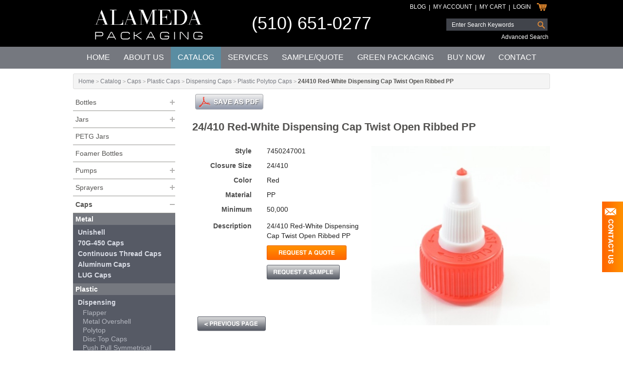

--- FILE ---
content_type: text/html
request_url: https://www.alamedapackaging.com/Item/Catalog/Caps/Plastic_Caps/Dispensing_Caps/Plastic_Polytop_Caps/1900/24410_RedWhite_Dispensing_Cap_Twist_Open_Ribbed_PP.html
body_size: 22919
content:
<!DOCTYPE HTML>
<!--[if IE 8]> 				 <html class="no-js lt-ie9" lang="en" > <![endif]-->
<!--[if gt IE 8]><!--> <html class="no-js" lang="en" > <!--<![endif]-->
	<head>
		<!--meta http-equiv="X-UA-Compatible" content="IE=9; IE=8; IE=7; IE=EDGE" /-->
		<title>Red PP Twist Open Caps | Alameda Packaging | Request a Quote</title>
<meta name="description" content="Red PP Twist Open Caps">
<meta name="keywords" content="Red PP Twist Open Caps">
<meta property="og:title" content="Red PP Twist Open Caps | Alameda Packaging | Request a Quote" />
<meta property="og:type" content="" />
<meta property="og:url" content="https://www.alamedapackaging.com/Item/Catalog/Caps/Plastic_Caps/Dispensing_Caps/Plastic_Polytop_Caps/1900/24410_RedWhite_Dispensing_Cap_Twist_Open_Ribbed_PP.html" />
<meta property="og:locale" content="en_US" />
<meta property="og:image" content="" />
<meta property="og:description" content="Red PP Twist Open Caps" />
<meta property="og:site_name" content="Alameda Packaging" />
		<meta http-equiv="Content-Type" content="text/html; charset=utf-8">
		<meta name="MSSmartTagsPreventParsing" content="TRUE">
		<meta name="viewport" content="width=device-width">

		<!--[if IE 8]>
		
		<link href="https://www.alamedapackaging.com/amass/js/foundation-4.3.2/css/normalize.css" rel="stylesheet" type="text/css">
		<link href="https://www.alamedapackaging.com/amass/js/foundation-4.3.2/css/foundation.css" rel="stylesheet" type="text/css">
		<link href="https://www.alamedapackaging.com/amass/skins/default/ie8.css?v=2.6.7-1.0.1" rel="stylesheet" type="text/css">
		<script src="https://www.alamedapackaging.com/amass/js/foundation-4.3.2/js/custom.modernizr.js"></script>
		<script type="text/javascript" src="https://www.alamedapackaging.com/amass/js/foundation-4.3.2/js/vendor/jquery.js"></script>
	 
		<![endif]-->
		<!--[if gt IE 8]><!--> 
		
		<link href="https://www.alamedapackaging.com/amass/js/foundation-5.1.1/css/normalize.css" rel="stylesheet" type="text/css">
		<link href="https://www.alamedapackaging.com/amass/js/foundation-5.1.1/css/foundation.css" rel="stylesheet" type="text/css">
		<script src="https://www.alamedapackaging.com/amass/js/foundation-5.1.1/js/vendor/modernizr.js"></script>
		<script src="https://www.alamedapackaging.com/amass/js/foundation-5.1.1/js/vendor/jquery.js"></script>
		<script src="https://www.alamedapackaging.com/amass/js/jquery/plugins/jquery.event.move.js"></script>
		<script src="https://www.alamedapackaging.com/amass/js/jquery/plugins/jquery.event.swipe.js"></script>
		
		<!--<![endif]-->

		<link href="https://www.alamedapackaging.com/amass/skins/default/skin.css?v=2.6.7-1.0.1" rel="stylesheet" type="text/css">
		<script src="https://www.alamedapackaging.com/amass/js/carouFredSel-6.2.1/jquery.carouFredSel-6.2.1-packed.js"></script>
		<script type="text/javascript" src="https://www.alamedapackaging.com/amass/js/formval-jquery.min.js?v=2.6.7-1.0.1" language="JavaScript"></script>
		<script type="text/javascript" src="https://www.alamedapackaging.com/amass/js/utilities.min.js?v=2.6.7-1.0.1" language="JavaScript"></script>
		<script type="text/javascript" src="https://www.alamedapackaging.com/amass/js/ajax_functions.min.js?v=2.6.7-1.0.1" language="JavaScript"></script>

		<link type="text/css" rel="stylesheet" href="https://www.alamedapackaging.com/amass/js/jquery-ui-1.10.4.custom/css/south-street/jquery-ui-1.10.4.custom.min.css" />
		<script type="text/javascript" src="https://www.alamedapackaging.com/amass/js/jquery-ui-1.10.4.custom/js/jquery-ui-1.10.4.custom.min.js"></script>

		<link rel="stylesheet" href="https://www.alamedapackaging.com/amass/js/swipebox-master/src/css/swipebox.css">
		<script type="text/javascript" src="https://www.alamedapackaging.com/amass/js/swipebox-master/src/js/jquery.swipebox.min.js"></script>

		<link rel="shortcut icon" href="https://www.alamedapackaging.com/amass/skins/default/favicon.ico" />
	</head>
	<body>

		
			<script type="text/javascript">(function(i,s,o,g,r,a,m){i['GoogleAnalyticsObject']=r;i[r]=i[r]||function(){(i[r].q=i[r].q||[]).push(arguments)},i[r].l=1*new Date();a=s.createElement(o),m=s.getElementsByTagName(o)[0];a.async=1;a.src=g;m.parentNode.insertBefore(a,m)})(window,document,'script','//www.google-analytics.com/analytics.js','ga');ga('create', 'UA-5193156-1', 'auto');ga('send', 'pageview');</script>
		
		<!-- Google tag (gtag.js) -->
		<script async src="https://www.googletagmanager.com/gtag/js?id=G-NFRVER3DRR"></script> <script> window.dataLayer = window.dataLayer || []; function gtag(){dataLayer.push(arguments);} gtag('js', new Date()); gtag('config', 'G-NFRVER3DRR'); </script>
		<meta name="google-site-verification" content="OgFUFAIaB7WpyozQIqaj6Novkud-l9Zio2Q8K4IDWyQ" />

		<script language="JavaScript">
			
			var contactFormVisible = false;

			$(document).ready(function() {

				// Tabs Toggle
				$(".btn-toggle").click(function(){

					// Set the opposite value
					contactFormVisible = !contactFormVisible;

					// Toggle the control
					if (contactFormVisible) {
						$(".orbit-next").hide();
						$(".col-block").animate({"margin-right":0});
					} else {
						$(".orbit-next").show();
						$(".col-block").animate({"margin-right":-280});
					}

					$(".contact-wrapper-main").toggleClass("newClass", 500);
				});
			});

			function SearchWebsite() {
				if (document.searchform.sk.value != '') {
					var redirectLink = document.getElementById("search_redirect_link");
					redirectLink.href = "https://www.alamedapackaging.com/search.php?sk=" + document.searchform.sk.value;
					window.location.href = redirectLink.href;
				}
				return false;
			}

		</script>
		<div class="contact-wrapper-main show-for-large-up">
			<div class="wrapper-col-block" id="feedblock">
				<div class="wrapper-col-block-row">
					<div class="toggle-cell">
						<div class="btn-toggle"></div>
					</div>
					<div class="feed-cell">
						<div class="col-block">						
							<div id="homeTabs" class="home-tabs">
								<b>Have a quick question?<br />	
								Don't see what you want?<br /> 
								Tell us how we can help!</b><br />

								<iframe src="https://www.alamedapackaging.com/home-contact.php" width="250" height="280" frameBorder="0" scrolling="0">Browser not compatible.</iframe>

							</div>
						</div>
					</div>
				</div>
			</div>
		</div>
		<header>
			<div class="row">
				<div class="large-12 columns">

					<div class="row">
						<div class="medium-4 large-4 columns">
							<div class="logo">
								<a href="https://www.alamedapackaging.com/"><img src="https://www.alamedapackaging.com/amass/skins/default/images/logo.png" border="0" alt="Alameda Packaging" title="Alameda Packaging"></a>
							</div>						
						</div>
						<div class="medium-3 large-4 columns">
							<div class="header-phone">
								<a href="tel:+15106510277">(510) 651-0277</a>
							</div>						
						</div>
						<div class="medium-5 large-4 columns">

							<div class="right">
								<div id="cartline-header" class="header-cart-table">
									<div class="table-cell"><a href="https://www.alamedapackaging.com/blog/">Blog</a></div><div class="table-cell"><span>|</span></div><div class="table-cell"><a href="https://www.alamedapackaging.com/my-account/">My Account</a></div><div class="table-cell"><span>|</span></div><div id="cartline-header-mycart" class="table-cell"><a href="https://www.alamedapackaging.com/catalog/my-cart.php">My Cart</a></div><div class="table-cell"><span>|</span></div><div class="table-cell"><a href="https://www.alamedapackaging.com/login.php">Login</a></div><div class="table-cell"><a href="https://www.alamedapackaging.com/catalog/my-cart.php"><img src="https://www.alamedapackaging.com/amass/skins/default/images/icon-my-cart.png" border="0" /></a></div><div class="table-cell spacer"></div>								</div>
								<div id="minicart" class="mini-cart-wrapper"></div>
								<div class="header-search-table">
									<a name="search_redirect_link" id="search_redirect_link"></a>
									<form id="searchform" name="searchform" method="post" onSubmit="return SearchWebsite();">
										<div class="table-row">
											<div class="table-cell">
												<input type="text" name="sk" id="sk" value="" placeholder="Enter Search Keywords" />
											</div>
											<div class="table-cell">
												<input type="image" name="search-button" id="search-button" src="https://www.alamedapackaging.com/amass/skins/default/images/header-input-search.png" />
											</div>
											<div class="table-cell spacer"></div>
										</div>
									</form>
									<a href="https://www.alamedapackaging.com/advanced-search.php">Advanced Search</a>
								</div>
							</div>

						</div>
					</div>					
				</div>
			</div>
		</header>
		<nav class="top-bar-wrapper">
			<div class="row">
				<div class="large-12 columns">					
					<nav class="top-bar" data-topbar>
  <ul class="title-area">
    <!-- Title Area -->
    <li class="name"></li>
    <!-- Remove the class "menu-icon" to get rid of menu icon. Take out "Menu" to just have icon alone -->
    <li class="toggle-topbar menu-icon">
      <a href=""><span>MENU</span></a>
    </li>
  </ul>
  <section class="top-bar-section">
    <!-- Right Nav Section -->
    <ul>
      <li><a href="https://www.alamedapackaging.com/">Home</a></li>
      <li ><a href="https://www.alamedapackaging.com/about.php">About Us</a></li>
      <li class="active"><a href="https://www.alamedapackaging.com/catalog/">Catalog</a></li>
      <li ><a href="https://www.alamedapackaging.com/service.php">Services</a></li>
      <li ><a href="https://www.alamedapackaging.com/sample.php">Sample/Quote</a></li>
      <li ><a href="https://www.alamedapackaging.com/green-packaging.php">Green Packaging</a></li>
      <li ><a href="https://www.alamedapackaging.com/buynow/">Buy Now</a></li>
      <li ><a href="https://www.alamedapackaging.com/contact.php">Contact</a></li>
    </ul>
  </section> 
</nav>
				</div>
			</div> 
		</nav> <script type="text/javascript">

  /************
  * Mini Cart *
  *************/
  
  var inAddToCart = false;

  function addToCart(id, objectid, carttypeid, cartitemtypeid) {
    if (inAddToCart) return;
    
    // Make sure the cart type is the same
    var totalitems = 0;
    var currentcarttypeid = 1;
    if ((currentcarttypeid != carttypeid) && (totalitems > 0)) {

      // They are not the same, show the warning
      var errMessage = new Array();
      errMessage.push("We have two separate modules - one for sample/quote requests, and another for purchases. Requests for any samples and quotes within the \"Catalog\" section must be completed and submitted separately. Purchasing items from the \"Buy Now\" section must be completed and submitted separately.");
      showError(errMessage, "Please note");

    } else {

      // Same item type, add to cart
      inAddToCart = true;
      var url = "https://www.alamedapackaging.com/amass/listener/cart_add_item.php?INVENTORY_ID=" + id.toString() + "&qty=1&CARTTYPE_ID=" + carttypeid.toString() + "&CARTITEMTYPE_ID=" + cartitemtypeid.toString();
      AJAXRequest(url, {callbackfunc:addToCartCallback});
    }
  }

  function addToCartCallback(funcoptions, responsevalue) {

    // Process the response
    var theData = responsevalue.split("|||");
    processSectionUpdates(theData);
    $("#minicart").fadeIn("fast");
    $("html, body").animate({scrollTop: $("#minicart").offset().top}, 250);

    // Show the new item
    inAddToCart = false;
  }

  function refreshMiniCart(carttypeid) {
    if ($("#cartline-header-mycart").hasClass("open")) {
      $("#minicart").fadeOut("fast");
      $("#cartline-header-mycart").fadeOut("fast").toggleClass("open").fadeIn(100);
    }
  }

  /**********
  * My Cart *
  ***********/

  function deleteCartItem(id) {
    $("#cart_row_" + id.toString()).fadeOut(500, function () {
      var url = "https://www.alamedapackaging.com/amass/listener/cart_delete_item.php?CARTITEM_ID=" + id.toString();
      AJAXRequest(url, {callbackfunc:deleteCartItemCallback});
    });
  }

  function deleteCartItemCallback(funcoptions, responsevalue) {
    processResponse(responsevalue, "");
  }

  function checkout() {

    // Init the validation vars
    var formIsValid = true;
    var errMessage = new Array();

    
    // Check that the form is valid
    
    // Is the form valid?
    formIsValid = (errMessage.length == 0);

    // Process the update if valid
    if (formIsValid) {
      var url = "https://www.alamedapackaging.com/catalog/process.php?action=STORE_ACTION_PROCESS_CHECKOUT";
      AJAXRequestPost(url, $("#frmStore").serialize(), {indicatordiv:"my_cart_indicator", containerdiv:"my_cart_div", callbackfunc:checkoutCallback, stopindicator: false});
    } else {
      showError(errMessage);
    }
  }
  
  function checkoutCallback(funcoptions, responsevalue) {
    processResponse(responsevalue, "my_cart_indicator");
  }

  /******************
  * Account Changes *
  *******************/

  function checkProcessSignIn(event) {
    switch (event.keyCode) {
      case 13:
        signIn();
        break;
    }
  }

  function checkProcessCreateAccount(event) {
    switch (event.keyCode) {
      case 13:
        createAccount();
        break;
    }
  }

  function signIn() {

    // Init the validation vars
    var formIsValid = true;
    var errMessage = new Array();

    // Check that the form is valid
    if (!validateEmailAddress("signin_emailaddress", true)) errMessage.push("* Email Address is required.");
    if (!validatePassword("signin_password", true)) errMessage.push("* Password is required.");
    
    // Is the form valid?
    formIsValid = (errMessage.length == 0);

    // Process the update if valid
    if (formIsValid) {
      var url = "https://www.alamedapackaging.com/catalog/process.php?action=STORE_ACTION_PROCESS_SIGNIN";
      AJAXRequestPost(url, $("#frmStore").serialize(), {indicatordiv:"customer_info_indicator", containerdiv:"customer_info_div", callbackfunc:signInCallback, stopindicator: false});
    } else {
      showError(errMessage);
    }
  }
  
  function signInCallback(funcoptions, responsevalue) {
    processResponse(responsevalue, "customer_info_indicator");
  }

  function createAccount() {

    // Init the validation vars
    var formIsValid = true;
    var errMessage = new Array();

    // Check that the form is valid
    if (!validateEmailAddress("new_emailaddress", true)) errMessage.push("* Email Address is required.");
    
    // Is the form valid?
    formIsValid = (errMessage.length == 0);

    // Process the update if valid
    if (formIsValid) {
      var url = "https://www.alamedapackaging.com/catalog/process.php?action=STORE_ACTION_CREATE_ACCOUNT";
      AJAXRequestPost(url, $("#frmStore").serialize(), {indicatordiv:"customer_info_indicator", containerdiv:"customer_info_div", callbackfunc:createAccountCallback, stopindicator: false});
    } else {
      showError(errMessage);
    }
  }
  
  function createAccountCallback(funcoptions, responsevalue) {
    processResponse(responsevalue, "customer_info_indicator");
  }

  /***************
  * User Changes *
  ****************/

  function updateUserInfo(action) {

    // Init the validation vars
    var formIsValid = true;
    var errMessage = new Array();

    switch (action) {

      case "STORE_ACTION_UPDATE_EMAIL":

        // Check that the form is valid
        if (!validateEmailAddress("user_email", true)) errMessage.push("* Email is required.");

        // Show the error if found
        if (errMessage.length > 0) {
          showError(errMessage);
        }
        formIsValid = (errMessage.length == 0);

        // Process the update if valid
        if (formIsValid) {
          var url = "https://www.alamedapackaging.com/catalog/process.php?action=STORE_ACTION_UPDATE_EMAIL";
          AJAXRequestPost(url, $("#frmStore").serialize(), {indicatordiv:"user_info_indicator", containerdiv:"user_info_div", callbackfunc:processUserInfoCallback, stopindicator: false});
        }

        break;

      case "STORE_ACTION_UPDATE_PASSWORD":

        // Check that the form is valid
        if (!validatePassword("user_oldpassword", true)) errMessage.push("* Old Password is not valid.");
        if (!validatePassword("user_password", true)) errMessage.push("* Password is not valid.");
        if (!validatePasswordConfirm("user_password", "user_confirm_password", true)) errMessage.push("* Passwords do not match.");

        // Show the error if found
        if (errMessage.length > 0) {
          showError(errMessage);
        }
        formIsValid = (errMessage.length == 0);

        // Process the update if valid
        if (formIsValid) {
          var url = "https://www.alamedapackaging.com/catalog/process.php?action=STORE_ACTION_UPDATE_PASSWORD";
          AJAXRequestPost(url, $("#frmStore").serialize(), {indicatordiv:"user_info_indicator", containerdiv:"user_info_div", callbackfunc:processUserInfoCallback, stopindicator: false});
        }

        break;

      case "STORE_ACTION_UPDATE_NEW_ACCOUNT":

        // Check that the form is valid
        if (!validateText("user_companyname", true)) errMessage.push("* Company Name is required.");
        if (!validateText("user_firstname", true)) errMessage.push("* First Name is required.");
        if (!validateText("user_lastname", true)) errMessage.push("* Last Name is required.");
        if (!validateDropdown("securityquestionuser_Select", true, "-1")) errMessage.push("* Security Question is required.");
        if (!validateText("user_securityquestionanswer", true)) errMessage.push("* Security Answer is required.");
        if (!validatePasswordConfirm("user_password", "user_confirm_password", true)) errMessage.push("* Passwords do not match.");
        if (!validateText("user_phone", true)) errMessage.push("* Phone is required.");
        if (!validateText("user_casellerpermitnumber", true)) errMessage.push("* California Seller's Permit Number is required.");

        // Show the error if found
        if (errMessage.length > 0) {
          showError(errMessage);
        }
        formIsValid = (errMessage.length == 0);

        // Process the update if valid
        if (formIsValid) {
          var url = "https://www.alamedapackaging.com/catalog/process.php?action=STORE_ACTION_UPDATE_NEW_ACCOUNT";
          AJAXRequestPost(url, $("#frmStore").serialize(), {indicatordiv:"user_info_indicator", containerdiv:"user_info_div", callbackfunc:processUserInfoCallback, stopindicator: false});
        }

        break;

      case "STORE_ACTION_UPDATE_ACCOUNT":

        // Check that the form is valid
        if (!validateText("user_companyname", true)) errMessage.push("* Company Name is required.");
        if (!validateText("user_firstname", true)) errMessage.push("* First Name is required.");
        if (!validateText("user_lastname", true)) errMessage.push("* Last Name is required.");
        if (!validateDropdown("securityquestionuser_Select", true, "-1")) errMessage.push("* Security Question is required.");
        if (!validateText("user_securityquestionanswer", true)) errMessage.push("* Security Answer is required.");
        if (!validateText("user_phone", true)) errMessage.push("* Phone is required.");
        if (!validateText("user_casellerpermitnumber", true)) errMessage.push("* California Seller's Permit Number is required.");

        // Show the error if found
        if (errMessage.length > 0) {
          showError(errMessage);
        }
        formIsValid = (errMessage.length == 0);

        // Process the update if valid
        if (formIsValid) {
          var url = "https://www.alamedapackaging.com/catalog/process.php?action=STORE_ACTION_UPDATE_ACCOUNT";
          AJAXRequestPost(url, $("#frmStore").serialize(), {indicatordiv:"user_info_indicator", containerdiv:"user_info_div", callbackfunc:processUserInfoCallback, stopindicator: false});
        }

        break;
    }
  }

  function processUserInfoCallback(funcoptions, responsevalue) {
    processResponse(responsevalue, "user_info_indicator");
  }
  
  function editUserInfo() {
    var url = "https://www.alamedapackaging.com/catalog/process.php?action=STORE_ACTION_EDIT_ACCOUNT";
    AJAXRequestPost(url, $("#frmStore").serialize(), {indicatordiv:"user_info_indicator", containerdiv:"user_info_div", callbackfunc:editUserInfoCallback, stopindicator: false});
  }
  
  function editUserInfoCallback(funcoptions, responsevalue) {
    processResponse(responsevalue, "user_info_indicator");
    document.frmStore.user_companyname.focus();
  }
  
  function closeUserInfo() {
    var url = "https://www.alamedapackaging.com/catalog/process.php?action=STORE_ACTION_REFRESH_ACCOUNT";
    AJAXRequestPost(url, $("#frmStore").serialize(), {indicatordiv:"user_info_indicator", containerdiv:"user_info_div", callbackfunc:processUserInfoCallback, stopindicator: false});
  }

  function editUserEmail() {
    var url = "https://www.alamedapackaging.com/catalog/process.php?action=STORE_ACTION_EDIT_EMAIL";
    AJAXRequest(url, {updatediv:"user_info_div", indicatordiv:"user_info_indicator", containerdiv:"user_info_div", callbackfunc:editUserEmailCallback});
  }

  function editUserEmailCallback(funcoptions, responsevalue) {
    processResponse(responsevalue, "user_info_indicator");
    document.frmStore.user_email.focus();
  }

  function editUserPassword() {
    var url = "https://www.alamedapackaging.com/catalog/process.php?action=STORE_ACTION_EDIT_PASSWORD";
    AJAXRequest(url, {updatediv:"user_info_div", indicatordiv:"user_info_indicator", containerdiv:"user_info_div", callbackfunc:editUserPasswordCallback});
  }

  function editUserPasswordCallback(funcoptions, responsevalue) {
    processResponse(responsevalue, "user_info_indicator");
    document.frmStore.user_oldpassword.focus();
  }

  function saveStep1() {

    // Init the validation vars
    var formIsValid = true;
    var errMessage = new Array();

    // Are the address fields present?
    var editdiv = document.getElementById("shipping_address_edit_div");
    if (editdiv != null) {

      // Check that the form is valid
      if (!validateText("shipping_firstname", true)) errMessage.push("* First Name is required.");
      if (!validateText("shipping_lastname", true)) errMessage.push("* Last Name is required.");
      if (!validateText("shipping_address1", true)) errMessage.push("* Address is required.");
      if (!validateText("shipping_city", true)) errMessage.push("* City is required.");
      if (!validateDropdown("countryshipping_Select", true, "-1")) errMessage.push("* Country is required.");
      if (!validateDropdown("stateprovinceshipping_Select", true, "-1")) errMessage.push("* State is required.");
      if (!validateText("shipping_zipcode", true)) errMessage.push("* Postal Code is required.");
      //if (!validateText("shipping_phone", true)) errMessage.push("* Phone is required.");
    }

    // Show the error if found
    if (errMessage.length > 0) {
      showError(errMessage);
    }
    formIsValid = (errMessage.length == 0);

    // Process the update if valid
    if (formIsValid) {
      var url = "https://www.alamedapackaging.com/catalog/process.php?action=STORE_ACTION_SAVE_STEP1";
      AJAXRequestPost(url, $("#frmStore").serialize(), {indicatordiv:"customer_info_indicator", containerdiv:"customer_info_div", callbackfunc:saveStep1Callback, stopindicator: false});
    }
  }

  function saveStep1Callback(funcoptions, responsevalue) {
    processResponse(responsevalue, "customer_info_indicator");
  }

  function updateShippingOptions(obj) {
    updateDropdown("shippingoption", "JVF_ShippingOptionDAC", "SHIPPINGACCOUNTTYPE_ID", obj.value, false, "", "", "user_");
    if (obj.value == "3") {
      $("#shippingaccountnumber_wrapper").hide();
    } else {
      $("#shippingaccountnumber_wrapper").show();
    }
  }

  /***************************
  * Shipping Address Changes *
  ****************************/

  function changePersonShippingAddress(addressid) {
    var url = "https://www.alamedapackaging.com/catalog/process.php?action=STORE_ACTION_CHANGE_SHIPPING_ADDRESS&PERSONADDRESS_ID=" + addressid.toString();
    document.frmStore.PERSONADDRESS_ID.value = addressid.toString();
    AJAXRequestPost(url, $("#frmStore").serialize(), {indicatordiv:"shipping_address_indicator", containerdiv:"shipping_address_div", callbackfunc:finishPersonShippingAddressCallback, stopindicator: false});
  }

  function loadPersonShippingAddresses(id) {
    var url = "https://www.alamedapackaging.com/catalog/process.php?action=STORE_ACTION_LOAD_SHIPPING_ADDRESSES&PERSONADDRESS_ID=" + id.toString();
    document.frmStore.PERSONADDRESS_ID.value = id.toString();
    AJAXRequestPost(url, $("#frmStore").serialize(), {indicatordiv:"shipping_address_indicator", containerdiv:"shipping_address_div", callbackfunc:finishPersonShippingAddressCallback, stopindicator: false});
  }

  function editPersonShippingAddress(id, editselected) {
    var url = "https://www.alamedapackaging.com/catalog/process.php?action=STORE_ACTION_EDIT_SHIPPING_ADDRESS&PERSONADDRESS_ID=" + id.toString() + "&editselected=" + editselected.toString();
    document.frmStore.PERSONADDRESS_ID.value = id.toString();
    AJAXRequestPost(url, $("#frmStore").serialize(), {indicatordiv:"shipping_address_indicator", containerdiv:"shipping_address_div", callbackfunc:finishPersonShippingAddressCallback, stopindicator: false});
  }

  function updatePersonShippingAddress(id, editselected) {

    // Init the validation vars
    var formIsValid = true;
    var errMessage = new Array();

    // Are the payment type fields present?
    var shippingeditdiv = document.getElementById("shipping_address_edit_div");
    if (shippingeditdiv != null) {

      // Check that the form is valid
      if (!validateText("shipping_firstname", true)) errMessage.push("* First Name is required.");
      if (!validateText("shipping_lastname", true)) errMessage.push("* Last Name is required.");
      if (!validateText("shipping_address1", true)) errMessage.push("* Address is required.");
      if (!validateText("shipping_city", true)) errMessage.push("* City is required.");
      if (!validateDropdown("countryshipping_Select", true, "-1")) errMessage.push("* Country is required.");
      if (!validateDropdown("stateprovinceshipping_Select", true, "-1")) errMessage.push("* State is required.");
      if (!validateText("shipping_zipcode", true)) errMessage.push("* Postal Code is required.");
    }

    // Show the error if found
    if (errMessage.length > 0) {
      showError(errMessage);
    }
    formIsValid = (errMessage.length == 0);

    // Process the update if valid
    if (formIsValid) {
      var url = "https://www.alamedapackaging.com/catalog/process.php?action=STORE_ACTION_UPDATE_SHIPPING_ADDRESS&PERSONADDRESS_ID=" + id.toString() + "&editselected=" + editselected.toString();
      document.frmStore.PERSONADDRESS_ID.value = id.toString();
      AJAXRequestPost(url, $("#frmStore").serialize(), {indicatordiv:"shipping_address_indicator", containerdiv:"shipping_address_div", callbackfunc:finishPersonShippingAddressCallback, stopindicator: false});
    }
  }

  function removePersonShippingAddress(id) {
    if (confirm("Are you sure you want to delete?")) {
      var url = "https://www.alamedapackaging.com/catalog/process.php?action=STORE_ACTION_DELETE_SHIPPING_ADDRESS&PERSONADDRESS_ID=" + id.toString();
      document.frmStore.PERSONADDRESS_ID.value = id.toString();
      AJAXRequestPost(url, $("#frmStore").serialize(), {indicatordiv:"shipping_address_indicator", containerdiv:"shipping_address_div", callbackfunc:finishPersonShippingAddressCallback, stopindicator: false});
    }
  }

  function finishPersonShippingAddressCallback(funcoptions, responsevalue) {
    processResponse(responsevalue, "shipping_address_indicator");
  }

  /************
   * Checkout *
   ************/

  function placeOrder() {
/*
    // Init the validation vars
    var formIsValid = true;
    var errMessage = new Array();

    // Show the error if found
    if (errMessage.length > 0) {
      showError(errMessage);
    }
    formIsValid = (errMessage.length == 0);

    // Process the update if valid
    if (formIsValid) {*/
      var url = "https://www.alamedapackaging.com/catalog/process.php?action=STORE_ACTION_PLACE_ORDER";
      AJAXRequestPost(url, $("#frmStore").serialize(), {indicatordiv:"placeorder_indicator", containerdiv:"placeorder_div", callbackfunc:placeOrderCallback, stopindicator: false});
    //}
  }

  function placeOrderCallback(funcoptions, responsevalue) {
    processResponse(responsevalue, "placeorder_indicator");
  }

  /************
  * Functions *
  *************/

  function showError(errMessage, title) {
    if (title == null) {
      title = "Missing Fields";
    }
    $("#model-form-error h2").html(title);
    $("#model-form-error p label").html(errMessage.join("<br/>"));
    $("#model-form-error").foundation("reveal", "open");
  }

  function closeCartItemAdd() {
    $('#model-form-cart').foundation('reveal', 'close');
  }

  function updateSectionsCallback(funcoptions, responsevalue) {
    var theData = responsevalue.split("|||");
    processSectionUpdates(theData);
  }

  function updateDropdown(objectname, dacobjectname, primaryfieldname, parentid, shownone, nonetext, onchange, fieldname) {
    var url = "https://www.alamedapackaging.com/amass/listener/select_populate.php?objectname=" + dacobjectname + "&parentkey=" + primaryfieldname + "&parentid=" + parentid; 
    if (onchange != null) {
      url += "&onchange=" + onchange;
    }
    if (shownone) {
      url += "&nonetext=" + urlEncode(nonetext);
    } else {
      url += "&incnone=false";
    }
    if (fieldname != null) {
      url += "&field=" + fieldname;
    }
    AJAXRequest(url, {indicatordiv:objectname + "indicator", updatediv: objectname + "dropdown", containerdiv: objectname + "dropdown"});
  }

</script>
<a name="redirect_link" id="redirect_link"></a>
<div id="model-form-error" class="reveal-modal" data-reveal><h2>Missing Fields</h2><p><label class="error"></label></p><p><a href="" onclick="$('#model-form-error').foundation('reveal', 'close'); return false;">Close</a></p><a class="close-reveal-modal" href="" onclick="$('#model-form-error').foundation('reveal', 'close'); return false;">&#215;</a></div>
<div id="model-form-cart" class="reveal-modal small" data-reveal><div id="new-cart-item"></div><a class="close-reveal-modal" href="" onclick="$('#model-form-cart').foundation('reveal', 'close'); return false;">&#215;</a></div><div class="row container-wrapper-top container-wrapper-top container-wrapper-side">
  <div class="large-12 columns">
    <div class="row">
      <div class="large-12 columns">
        <div class="breadcrumbs"><span class="breadcrumb_text"><a href="https://www.alamedapackaging.com/" class="breadcrumb_link">Home</a></span><span class="breadcrumb_text">&nbsp;>&nbsp;<a href="https://www.alamedapackaging.com/catalog/" class="breadcrumb_link">Catalog</a></span><span class="breadcrumb_text">&nbsp;>&nbsp;<a href="https://www.alamedapackaging.com/Catalog/163/Caps.html" class="breadcrumb_link">Caps</a></span><span class="breadcrumb_text">&nbsp;>&nbsp;<a href="https://www.alamedapackaging.com/Catalog/Caps/170/Plastic_Caps.html" class="breadcrumb_link">Plastic Caps</a></span><span class="breadcrumb_text">&nbsp;>&nbsp;<a href="https://www.alamedapackaging.com/Catalog/Caps/Plastic_Caps/171/Dispensing_Caps.html" class="breadcrumb_link">Dispensing Caps</a></span><span class="breadcrumb_text">&nbsp;>&nbsp;<a href="https://www.alamedapackaging.com/Catalog/Caps/Plastic_Caps/Dispensing_Caps/174/Plastic_Polytop_Caps.html" class="breadcrumb_link">Plastic Polytop Caps</a></span><span class="breadcrumb_text">&nbsp;>&nbsp;<h1>24/410 Red-White Dispensing Cap Twist Open Ribbed PP</h1></span></div>      </div>
    </div>
  </div>
</div>
<div class="row container-wrapper-top container-wrapper-side">
  <div class="large-12 columns catalog">
    <div class="row">
      <div class="medium-9 large-9 medium-push-3 large-push-3 columns">

        <!-- Start Sharing -->
        <script type="text/javascript">var switchTo5x=true;</script>
        <script type="text/javascript" src="https://ws.sharethis.com/button/buttons.js"></script>
        <script type="text/javascript">stLight.options({publisher: "32b15d1a-f5e0-4027-8a94-d98937b5366b", doNotHash: true, doNotCopy: false, hashAddressBar: false});</script>
        <!-- End Sharing -->

        <div class="share-wrapper">
          <div class="action-social">
            <span class="st_facebook_large" displayText="Facebook"></span>
            <span class="st_twitter_large" displayText="Tweet"></span>
            <span class="st_linkedin_large" displayText="LinkedIn"></span>
            <span class="st__large" displayText=""></span>
            <span class="st_email_large" displayText="Email"></span>
          </div>
          <div class="action-pdf">
            <a href="https://www.alamedapackaging.com/amass/listener/inventory_print.php?INVENTORY_ID=1900" target="_blank"><img src="https://www.alamedapackaging.com/amass/skins/default/images/btn-save-as-pdf.png" alt="Save As PDF" title="Save As PDF" border="0" /></a>
          </div>
        </div>

        <h1>24/410 Red-White Dispensing Cap Twist Open Ribbed PP</h1>
        <br/>

        <div class="row">

          <div class="medium-6 large-6 columns product-info">

            <form method="post" name="frmStore" id="frmStore" onSubmit="return validateOnSubmit()">

              <div class="row">
                <div class="small-4 medium-4 large-4 columns">
                  <label>Style</label>
                </div>
                <div class="small-8 medium-8 large-8 columns">
                  <p>7450247001</p>
                </div>
              </div>
                                          <div class="row">
                <div class="small-4 medium-4 large-4 columns">
                  <label>Closure Size</label>
                </div>
                <div class="small-8 medium-8 large-8 columns">
                  <p>24/410</p>
                </div>
              </div>
                                          <div class="row">
                <div class="small-4 medium-4 large-4 columns">
                  <label>Color</label>
                </div>
                <div class="small-8 medium-8 large-8 columns">
                  <p>Red</p>
                </div>
              </div>
                                          <div class="row">
                <div class="small-4 medium-4 large-4 columns">
                  <label>Material</label>
                </div>
                <div class="small-8 medium-8 large-8 columns">
                  <p>PP</p>
                </div>
              </div>
                                                        <div class="row">
                <div class="small-4 medium-4 large-4 columns">
                  <label>Minimum</label><br/>
                </div>
                <div class="small-8 medium-8 large-8 columns">
                                    <p>50,000</p>
                                  </div>
              </div>
                            <div class="row">
                <div class="small-4 medium-4 large-4 columns">
                  <label>Description</label>
                </div>
                <div class="small-8 medium-8 large-8 columns">
                  <p>24/410 Red-White Dispensing Cap Twist Open Ribbed PP</p>
                </div>
              </div>
                            <div class="row">
                <div class="small-4 medium-4 large-4 columns">
                  &nbsp;
                </div>
                <div class="small-8 medium-8 large-8 columns">
                  
                  <div class="request-quote">
                    <img id="requestquote_container_1900" src="https://www.alamedapackaging.com/amass/skins/default/images/btn-request-quote.png" alt="Request A Quote" title="Request A Quote" border="0" onclick="addToCart(1900, 1900, 1, 3);" />
                  </div>

                  <div class="request-sample">
                    <img id="requestsample_container_1900" src="https://www.alamedapackaging.com/amass/skins/default/images/btn-grey-request-sample.png" alt="Request A Sample" title="Request A Sample" border="0" onclick="addToCart(1900, 1900, 1, 2);" />
                  </div>

                </div>
              </div>

            </form>

            <div class="previous-wrapper"><a href="https://www.alamedapackaging.com/Catalog/Caps/Plastic_Caps/Dispensing_Caps/174/Plastic_Polytop_Caps.html"><img src="https://www.alamedapackaging.com/amass/skins/default/images/btn-previous-page.png" alt="Previous Page" title="Previous Page" border="0" /></a></div>

          </div>

          <div class="medium-6 large-6 columns"> 
            <div align="center"><img class="image" src="https://www.alamedapackaging.com/images/thumb-gen/a1bdaf558c18f9411146684508c493f76fce8e3b/Dispensing_Cap_Twist_Open_24410_Ribbed_RedWhite.jpg" border="0" alt="24/410 Red-White Dispensing Cap Twist Open Ribbed PP" title="24/410 Red-White Dispensing Cap Twist Open Ribbed PP"/></div>    
          </div>
        </div>
        <br/>

        <h1>Matching Items</h1><div class="product-wrapper"><ul class="small-block-grid-2 medium-block-grid-4 large-block-grid-5" data-equalizer><li><div class="product-container"><div class="product-image" data-equalizer-watch><a href="https://www.alamedapackaging.com/Item/Catalog/Bottles/Plastic_Bottles/Round_Plastic_Bottles/Modern_Round_Plastic_Bottles/1035/4_oz_24410_Modern_Round_Clear_PET_Bottle.html"><div align="center"><img class="image" src="https://www.alamedapackaging.com/images/thumb-gen/f26ca11c3dc74cbee80a2b00a6f6b08fe7073851/Plastic_Bottle_4_oz_Modern_Round_PET_Clear_24410.jpg" border="0" alt="4 oz 24/410 Modern Round Clear PET Bottle" title="4 oz 24/410 Modern Round Clear PET Bottle"/></div></a></div><div class="product-info-title"><h4><a href="https://www.alamedapackaging.com/Item/Catalog/Bottles/Plastic_Bottles/Round_Plastic_Bottles/Modern_Round_Plastic_Bottles/1035/4_oz_24410_Modern_Round_Clear_PET_Bottle.html">4 oz 24/410 Modern Round Clear PET Bottle</a></h4></div></div></li><li><div class="product-container"><div class="product-image" data-equalizer-watch><a href="https://www.alamedapackaging.com/Item/Catalog/Bottles/Plastic_Bottles/Round_Plastic_Bottles/Champagne_Plastic_Bottles/880/8_oz_24410_Champagne_Clear_PET_Bottle.html"><div align="center"><img class="image" src="https://www.alamedapackaging.com/images/thumb-gen/6d024c6936aadd1d6321bc82a0b70f791a5914c8/Plastic_Bottle_8_oz_Champagne_Clear_PET_24410.jpg" border="0" alt="8 oz 24/410 Champagne Clear PET Bottle" title="8 oz 24/410 Champagne Clear PET Bottle"/></div></a></div><div class="product-info-title"><h4><a href="https://www.alamedapackaging.com/Item/Catalog/Bottles/Plastic_Bottles/Round_Plastic_Bottles/Champagne_Plastic_Bottles/880/8_oz_24410_Champagne_Clear_PET_Bottle.html">8 oz 24/410 Champagne Clear PET Bottle</a></h4></div></div></li><li><div class="product-container"><div class="product-image" data-equalizer-watch><a href="https://www.alamedapackaging.com/Item/Catalog/Bottles/Plastic_Bottles/Oval_Plastic_Bottles/Capri_Plastic_Bottles/735/4_oz_24410_Capri_Oval_Clear_PET_Bottle.html"><div align="center"><img class="image" src="https://www.alamedapackaging.com/images/thumb-gen/c63503e1f96cadb7714bd3f8963f81865db23201/Plastic_Bottle_4_oz_Capri_Oval_PET_Clear_24410.jpg" border="0" alt="4 oz 24/410 Capri Oval Clear PET Bottle" title="4 oz 24/410 Capri Oval Clear PET Bottle"/></div></a></div><div class="product-info-title"><h4><a href="https://www.alamedapackaging.com/Item/Catalog/Bottles/Plastic_Bottles/Oval_Plastic_Bottles/Capri_Plastic_Bottles/735/4_oz_24410_Capri_Oval_Clear_PET_Bottle.html">4 oz 24/410 Capri Oval Clear PET Bottle</a></h4></div></div></li><li><div class="product-container"><div class="product-image" data-equalizer-watch><a href="https://www.alamedapackaging.com/Item/Catalog/Bottles/Plastic_Bottles/Oblong_Plastic_Bottles/April_Plastic_Bottles/700/5_oz_24410_April_Clear_PET_Bottle.html"><div align="center"><img class="image" src="https://www.alamedapackaging.com/images/thumb-gen/f3dc9bb14add4671a89509e9a2aeebdb8326f568/productplaceholder2.png" border="0" alt="5 oz 24/410 April Clear PET Bottle" title="5 oz 24/410 April Clear PET Bottle"/></div></a></div><div class="product-info-title"><h4><a href="https://www.alamedapackaging.com/Item/Catalog/Bottles/Plastic_Bottles/Oblong_Plastic_Bottles/April_Plastic_Bottles/700/5_oz_24410_April_Clear_PET_Bottle.html">5 oz 24/410 April Clear PET Bottle</a></h4></div></div></li><li><div class="product-container"><div class="product-image" data-equalizer-watch><a href="https://www.alamedapackaging.com/Item/Catalog/Bottles/Plastic_Bottles/Oblong_Plastic_Bottles/Metric_Oblong_Plastic_Bottles/721/100_ml_24410_Metric_Oblong_Clear_PET_Bottle.html"><div align="center"><img class="image" src="https://www.alamedapackaging.com/images/thumb-gen/7aa59c621c267a6d4101040c000904de9772cfac/Plastic_Bottle_100ml_Metric_Oblong_Clear_PET_24410.jpg" border="0" alt="100 ml 24/410 Metric Oblong Clear PET Bottle" title="100 ml 24/410 Metric Oblong Clear PET Bottle"/></div></a></div><div class="product-info-title"><h4><a href="https://www.alamedapackaging.com/Item/Catalog/Bottles/Plastic_Bottles/Oblong_Plastic_Bottles/Metric_Oblong_Plastic_Bottles/721/100_ml_24410_Metric_Oblong_Clear_PET_Bottle.html">100 ml 24/410 Metric Oblong Clear PET Bottle</a></h4></div></div></li><li><div class="product-container"><div class="product-image" data-equalizer-watch><a href="https://www.alamedapackaging.com/Item/Catalog/Bottles/Plastic_Bottles/Round_Plastic_Bottles/Modern_Round_Plastic_Bottles/1036/8_oz_24410_Modern_Round_Clear_PET_Bottle.html"><div align="center"><img class="image" src="https://www.alamedapackaging.com/images/thumb-gen/c3e96f0abfc4a4e6ab41fe5c8e5c954b12023b80/Plastic_Bottle_8_oz_Modern_Round_PET_Clear_24410.jpg" border="0" alt="8 oz 24/410 Modern Round Clear PET Bottle" title="8 oz 24/410 Modern Round Clear PET Bottle"/></div></a></div><div class="product-info-title"><h4><a href="https://www.alamedapackaging.com/Item/Catalog/Bottles/Plastic_Bottles/Round_Plastic_Bottles/Modern_Round_Plastic_Bottles/1036/8_oz_24410_Modern_Round_Clear_PET_Bottle.html">8 oz 24/410 Modern Round Clear PET Bottle</a></h4></div></div></li><li><div class="product-container"><div class="product-image" data-equalizer-watch><a href="https://www.alamedapackaging.com/Item/Catalog/Bottles/Plastic_Bottles/Oval_Plastic_Bottles/Tapered_Plastic_Bottles/804/6_oz_24410_Tapered_Oval_White_HDPE_Bottle.html"><div align="center"><img class="image" src="https://www.alamedapackaging.com/images/thumb-gen/6e2d086dc0db1a05623625d695887a87729bc84e/Plastic_Bottle_6_oz_Tapered_Oval_HDPE_White_24410.jpg" border="0" alt="6 oz 24/410 Tapered Oval White HDPE Bottle" title="6 oz 24/410 Tapered Oval White HDPE Bottle"/></div></a></div><div class="product-info-title"><h4><a href="https://www.alamedapackaging.com/Item/Catalog/Bottles/Plastic_Bottles/Oval_Plastic_Bottles/Tapered_Plastic_Bottles/804/6_oz_24410_Tapered_Oval_White_HDPE_Bottle.html">6 oz 24/410 Tapered Oval White HDPE Bottle</a></h4></div></div></li><li><div class="product-container"><div class="product-image" data-equalizer-watch><a href="https://www.alamedapackaging.com/Item/Catalog/Bottles/Plastic_Bottles/Round_Plastic_Bottles/Slim_Cylinder_Plastic_Bottles/1063/4_oz_24410_Slim_Cylinder_Clear_PET_Bottle.html"><div align="center"><img class="image" src="https://www.alamedapackaging.com/images/thumb-gen/64d4ff6736c37a66e611e00a21a9a169beebb079/Plastic_Bottle_4_oz_Slim_Cylinder_PET_Clear_24410.jpg" border="0" alt="4 oz 24/410 Slim Cylinder Clear PET Bottle" title="4 oz 24/410 Slim Cylinder Clear PET Bottle"/></div></a></div><div class="product-info-title"><h4><a href="https://www.alamedapackaging.com/Item/Catalog/Bottles/Plastic_Bottles/Round_Plastic_Bottles/Slim_Cylinder_Plastic_Bottles/1063/4_oz_24410_Slim_Cylinder_Clear_PET_Bottle.html">4 oz 24/410 Slim Cylinder Clear PET Bottle</a></h4></div></div></li><li><div class="product-container"><div class="product-image" data-equalizer-watch><a href="https://www.alamedapackaging.com/Item/Catalog/Bottles/Plastic_Bottles/Oval_Plastic_Bottles/Capri_Plastic_Bottles/736/8_oz_24410_Capri_Oval_Clear_PET_Bottle.html"><div align="center"><img class="image" src="https://www.alamedapackaging.com/images/thumb-gen/45a2644aae23d0005d64b43fc086ef84f35a9235/Plastic_Bottles_Capri_Oval_Group.jpg" border="0" alt="8 oz 24/410 Capri Oval Clear PET Bottle" title="8 oz 24/410 Capri Oval Clear PET Bottle"/></div></a></div><div class="product-info-title"><h4><a href="https://www.alamedapackaging.com/Item/Catalog/Bottles/Plastic_Bottles/Oval_Plastic_Bottles/Capri_Plastic_Bottles/736/8_oz_24410_Capri_Oval_Clear_PET_Bottle.html">8 oz 24/410 Capri Oval Clear PET Bottle</a></h4></div></div></li><li><div class="product-container"><div class="product-image" data-equalizer-watch><a href="https://www.alamedapackaging.com/Item/Catalog/Bottles/Plastic_Bottles/Oval_Plastic_Bottles/Classic_Oval_Plastic_Bottles/740/4_oz_24410_Classic_Oval_Clear_PET_Bottle.html"><div align="center"><img class="image" src="https://www.alamedapackaging.com/images/thumb-gen/46736baedf0e9fb76194997e450a529ca4363c4d/Plastic_Bottle_4_oz_Classic_Oval_Clear_PET_24410.jpg" border="0" alt="4 oz 24/410 Classic Oval Clear PET Bottle" title="4 oz 24/410 Classic Oval Clear PET Bottle"/></div></a></div><div class="product-info-title"><h4><a href="https://www.alamedapackaging.com/Item/Catalog/Bottles/Plastic_Bottles/Oval_Plastic_Bottles/Classic_Oval_Plastic_Bottles/740/4_oz_24410_Classic_Oval_Clear_PET_Bottle.html">4 oz 24/410 Classic Oval Clear PET Bottle</a></h4></div></div></li><li><div class="product-container"><div class="product-image" data-equalizer-watch><a href="https://www.alamedapackaging.com/Item/Catalog/Bottles/Plastic_Bottles/Round_Plastic_Bottles/Champagne_Plastic_Bottles/882/12_oz_24410_Champagne_Clear_PET_Bottle.html"><div align="center"><img class="image" src="https://www.alamedapackaging.com/images/thumb-gen/6cfed5e43f7c6a0d78bc0440350a0624c04afa47/Plastic_Bottle_12_oz_Champagne_Clear_PET_24410.jpg" border="0" alt="12 oz 24/410 Champagne Clear PET Bottle" title="12 oz 24/410 Champagne Clear PET Bottle"/></div></a></div><div class="product-info-title"><h4><a href="https://www.alamedapackaging.com/Item/Catalog/Bottles/Plastic_Bottles/Round_Plastic_Bottles/Champagne_Plastic_Bottles/882/12_oz_24410_Champagne_Clear_PET_Bottle.html">12 oz 24/410 Champagne Clear PET Bottle</a></h4></div></div></li><li><div class="product-container"><div class="product-image" data-equalizer-watch><a href="https://www.alamedapackaging.com/Item/Catalog/Bottles/Plastic_Bottles/Oblong_Plastic_Bottles/Metric_Oblong_Plastic_Bottles/722/150_ml_24410_Metric_Oblong_Clear_PET_Bottle.html"><div align="center"><img class="image" src="https://www.alamedapackaging.com/images/thumb-gen/026d4f6fa141b4feda6d305dc6627df5deb78e91/Plastic_Bottle_150ml_Metric_Oblong_Clear_PET_24410.jpg" border="0" alt="150 ml 24/410 Metric Oblong Clear PET Bottle" title="150 ml 24/410 Metric Oblong Clear PET Bottle"/></div></a></div><div class="product-info-title"><h4><a href="https://www.alamedapackaging.com/Item/Catalog/Bottles/Plastic_Bottles/Oblong_Plastic_Bottles/Metric_Oblong_Plastic_Bottles/722/150_ml_24410_Metric_Oblong_Clear_PET_Bottle.html">150 ml 24/410 Metric Oblong Clear PET Bottle</a></h4></div></div></li><li><div class="product-container"><div class="product-image" data-equalizer-watch><a href="https://www.alamedapackaging.com/Item/Catalog/Bottles/Plastic_Bottles/Round_Plastic_Bottles/Slim_Cylinder_Plastic_Bottles/1064/6_oz_24410_Slim_Cylinder_Clear_PET_Bottle.html"><div align="center"><img class="image" src="https://www.alamedapackaging.com/images/thumb-gen/3a6d51cb878bf98b1b241d9aeae6bbf374e3d284/Plastic_Bottle_6_oz_Slim_Cylinder_PET_Clear_24410.jpg" border="0" alt="6 oz 24/410 Slim Cylinder Clear PET Bottle" title="6 oz 24/410 Slim Cylinder Clear PET Bottle"/></div></a></div><div class="product-info-title"><h4><a href="https://www.alamedapackaging.com/Item/Catalog/Bottles/Plastic_Bottles/Round_Plastic_Bottles/Slim_Cylinder_Plastic_Bottles/1064/6_oz_24410_Slim_Cylinder_Clear_PET_Bottle.html">6 oz 24/410 Slim Cylinder Clear PET Bottle</a></h4></div></div></li><li><div class="product-container"><div class="product-image" data-equalizer-watch><a href="https://www.alamedapackaging.com/Item/Catalog/Bottles/Plastic_Bottles/Oval_Plastic_Bottles/Tapered_Plastic_Bottles/805/8_oz_24410_Tapered_Oval_White_HDPE_Bottle.html"><div align="center"><img class="image" src="https://www.alamedapackaging.com/images/thumb-gen/f6899bb6da5f0a42d9f74cb55a9c1e8ceb51ba64/Plastic_Bottle_8_oz_Tapered_Oval_HDPE_White_24410.jpg" border="0" alt="8 oz 24/410 Tapered Oval White HDPE Bottle" title="8 oz 24/410 Tapered Oval White HDPE Bottle"/></div></a></div><div class="product-info-title"><h4><a href="https://www.alamedapackaging.com/Item/Catalog/Bottles/Plastic_Bottles/Oval_Plastic_Bottles/Tapered_Plastic_Bottles/805/8_oz_24410_Tapered_Oval_White_HDPE_Bottle.html">8 oz 24/410 Tapered Oval White HDPE Bottle</a></h4></div></div></li><li><div class="product-container"><div class="product-image" data-equalizer-watch><a href="https://www.alamedapackaging.com/Item/Catalog/Bottles/Plastic_Bottles/Round_Plastic_Bottles/Boston_Round_Plastic_Bottles/876/4_oz_24410_Boston_Round_Clear_PET_Bottle.html"><div align="center"><img class="image" src="https://www.alamedapackaging.com/images/thumb-gen/c405d5f07e6e2766b323fda4d2ba61bd9d6d6580/Plastic_Bottle_4_oz_Boston_Round_PET_Clear_24410.jpg" border="0" alt="4 oz 24/410 Boston Round Clear PET Bottle" title="4 oz 24/410 Boston Round Clear PET Bottle"/></div></a></div><div class="product-info-title"><h4><a href="https://www.alamedapackaging.com/Item/Catalog/Bottles/Plastic_Bottles/Round_Plastic_Bottles/Boston_Round_Plastic_Bottles/876/4_oz_24410_Boston_Round_Clear_PET_Bottle.html">4 oz 24/410 Boston Round Clear PET Bottle</a></h4></div></div></li><li><div class="product-container"><div class="product-image" data-equalizer-watch><a href="https://www.alamedapackaging.com/Item/Catalog/Bottles/Plastic_Bottles/Round_Plastic_Bottles/Evolution_Plastic_Bottles/977/200_ML_24410_Evolution_Slim_Round_Clear_PET_Bottle.html"><div align="center"><img class="image" src="https://www.alamedapackaging.com/images/thumb-gen/f6ada7e66f222b90bc236e3767ee9cd6a7f7ede2/Plastic_Bottle_200ml_Evolution_Slim_PETG_Clear_24410.jpg" border="0" alt="200 ML 24/410 Evolution Slim Round Clear PET Bottle" title="200 ML 24/410 Evolution Slim Round Clear PET Bottle"/></div></a></div><div class="product-info-title"><h4><a href="https://www.alamedapackaging.com/Item/Catalog/Bottles/Plastic_Bottles/Round_Plastic_Bottles/Evolution_Plastic_Bottles/977/200_ML_24410_Evolution_Slim_Round_Clear_PET_Bottle.html">200 ML 24/410 Evolution Slim Round Clear PET Bottle</a></h4></div></div></li><li><div class="product-container"><div class="product-image" data-equalizer-watch><a href="https://www.alamedapackaging.com/Item/Catalog/Bottles/Plastic_Bottles/Round_Plastic_Bottles/Evolution_Plastic_Bottles/978/250_ML_24410_Evolution_Slim_Round_Clear_PET_Bottle.html"><div align="center"><img class="image" src="https://www.alamedapackaging.com/images/thumb-gen/8da115bd5e953d5c053fb027831ea6b9c79eee75/Plastic_Bottle_250ml_Evolution_Slim_PETG_Clear_24410.jpg" border="0" alt="250 ML 24/410 Evolution Slim Round Clear PET Bottle" title="250 ML 24/410 Evolution Slim Round Clear PET Bottle"/></div></a></div><div class="product-info-title"><h4><a href="https://www.alamedapackaging.com/Item/Catalog/Bottles/Plastic_Bottles/Round_Plastic_Bottles/Evolution_Plastic_Bottles/978/250_ML_24410_Evolution_Slim_Round_Clear_PET_Bottle.html">250 ML 24/410 Evolution Slim Round Clear PET Bottle</a></h4></div></div></li><li><div class="product-container"><div class="product-image" data-equalizer-watch><a href="https://www.alamedapackaging.com/Item/Catalog/Bottles/Plastic_Bottles/Oval_Plastic_Bottles/Classic_Oval_Plastic_Bottles/741/6_oz_24410_Classic_Oval_Clear_PET_Bottle.html"><div align="center"><img class="image" src="https://www.alamedapackaging.com/images/thumb-gen/b5b0c2786c9f379260171d5172855826a91483bf/Plastic_Bottle_6_oz_Classic_Oval_Clear_PET_24410.jpg" border="0" alt="6 oz 24/410 Classic Oval Clear PET Bottle" title="6 oz 24/410 Classic Oval Clear PET Bottle"/></div></a></div><div class="product-info-title"><h4><a href="https://www.alamedapackaging.com/Item/Catalog/Bottles/Plastic_Bottles/Oval_Plastic_Bottles/Classic_Oval_Plastic_Bottles/741/6_oz_24410_Classic_Oval_Clear_PET_Bottle.html">6 oz 24/410 Classic Oval Clear PET Bottle</a></h4></div></div></li><li><div class="product-container"><div class="product-image" data-equalizer-watch><a href="https://www.alamedapackaging.com/Item/Catalog/Bottles/Plastic_Bottles/Round_Plastic_Bottles/Royalty_Plastic_Bottles/1041/2_oz_24410_Royalty_Round_White_HDPE_Bottle.html"><div align="center"><img class="image" src="https://www.alamedapackaging.com/images/thumb-gen/c06f9b8fd267c36b31b12b416531273bf59b440d/Plastic_Bottle_2_oz_Royalty_Round_White_HDPE_24410.jpg" border="0" alt="2 oz 24/410 Royalty Round White HDPE Bottle" title="2 oz 24/410 Royalty Round White HDPE Bottle"/></div></a></div><div class="product-info-title"><h4><a href="https://www.alamedapackaging.com/Item/Catalog/Bottles/Plastic_Bottles/Round_Plastic_Bottles/Royalty_Plastic_Bottles/1041/2_oz_24410_Royalty_Round_White_HDPE_Bottle.html">2 oz 24/410 Royalty Round White HDPE Bottle</a></h4></div></div></li><li><div class="product-container"><div class="product-image" data-equalizer-watch><a href="https://www.alamedapackaging.com/Item/Catalog/Bottles/Plastic_Bottles/Oval_Plastic_Bottles/Teardrop_Oval_Plastic_Bottles/809/4_oz_24410_Tear_Oval_Clear_PET_Bottle.html"><div align="center"><img class="image" src="https://www.alamedapackaging.com/images/thumb-gen/ac5e95bb748e619fb31f9c5556b58aac78e89fe7/Plastic_Bottle_4_oz_Tear_Oval_PET_Clear_24410.jpg" border="0" alt="4 oz 24/410 Tear Oval Clear PET Bottle" title="4 oz 24/410 Tear Oval Clear PET Bottle"/></div></a></div><div class="product-info-title"><h4><a href="https://www.alamedapackaging.com/Item/Catalog/Bottles/Plastic_Bottles/Oval_Plastic_Bottles/Teardrop_Oval_Plastic_Bottles/809/4_oz_24410_Tear_Oval_Clear_PET_Bottle.html">4 oz 24/410 Tear Oval Clear PET Bottle</a></h4></div></div></li><li><div class="product-container"><div class="product-image" data-equalizer-watch><a href="https://www.alamedapackaging.com/Item/Catalog/Bottles/Plastic_Bottles/Round_Plastic_Bottles/Boston_Round_Plastic_Bottles/877/8_oz_24410_Boston_Round_Clear_PET_Bottle.html"><div align="center"><img class="image" src="https://www.alamedapackaging.com/images/thumb-gen/0627a78d35c96132091ad240384328eddeae8fdd/Plastic_Bottle_8_oz_Boston_Round_PET_Clear_24410.jpg" border="0" alt="8 oz 24/410 Boston Round Clear PET Bottle" title="8 oz 24/410 Boston Round Clear PET Bottle"/></div></a></div><div class="product-info-title"><h4><a href="https://www.alamedapackaging.com/Item/Catalog/Bottles/Plastic_Bottles/Round_Plastic_Bottles/Boston_Round_Plastic_Bottles/877/8_oz_24410_Boston_Round_Clear_PET_Bottle.html">8 oz 24/410 Boston Round Clear PET Bottle</a></h4></div></div></li><li><div class="product-container"><div class="product-image" data-equalizer-watch><a href="https://www.alamedapackaging.com/Item/Catalog/Bottles/Plastic_Bottles/Oval_Plastic_Bottles/Teardrop_Oval_Plastic_Bottles/810/4_oz_24410_Teardrop_Oval_White_HDPE_Bottle.html"><div align="center"><img class="image" src="https://www.alamedapackaging.com/images/thumb-gen/e3e80b6520c8b85359a0ce428ed4f1baeb918b38/Plastic_Bottle_4_oz_Teardrop_HDPE_White_24410.jpg" border="0" alt="4 oz 24/410 Teardrop Oval White HDPE Bottle" title="4 oz 24/410 Teardrop Oval White HDPE Bottle"/></div></a></div><div class="product-info-title"><h4><a href="https://www.alamedapackaging.com/Item/Catalog/Bottles/Plastic_Bottles/Oval_Plastic_Bottles/Teardrop_Oval_Plastic_Bottles/810/4_oz_24410_Teardrop_Oval_White_HDPE_Bottle.html">4 oz 24/410 Teardrop Oval White HDPE Bottle</a></h4></div></div></li><li><div class="product-container"><div class="product-image" data-equalizer-watch><a href="https://www.alamedapackaging.com/Item/Catalog/Bottles/Plastic_Bottles/Round_Plastic_Bottles/Royalty_Plastic_Bottles/1042/2_oz_24410_Royalty_Round_Natural_HDPE_Bottle.html"><div align="center"><img class="image" src="https://www.alamedapackaging.com/images/thumb-gen/80e20217726042f8d4be7d683fdc6c9b9a1e22d2/Plastic_Bottle_2_oz_Royalty_Round_Natural_HDPE_24410.jpg" border="0" alt="2 oz 24/410 Royalty Round Natural HDPE Bottle" title="2 oz 24/410 Royalty Round Natural HDPE Bottle"/></div></a></div><div class="product-info-title"><h4><a href="https://www.alamedapackaging.com/Item/Catalog/Bottles/Plastic_Bottles/Round_Plastic_Bottles/Royalty_Plastic_Bottles/1042/2_oz_24410_Royalty_Round_Natural_HDPE_Bottle.html">2 oz 24/410 Royalty Round Natural HDPE Bottle</a></h4></div></div></li><li><div class="product-container"><div class="product-image" data-equalizer-watch><a href="https://www.alamedapackaging.com/Item/Catalog/Bottles/Plastic_Bottles/Oval_Plastic_Bottles/CosmOval_Plastic_Bottles/777/6_oz_24410_Cosmoval_Clear_PET_Bottle.html"><div align="center"><img class="image" src="https://www.alamedapackaging.com/images/thumb-gen/f3dc9bb14add4671a89509e9a2aeebdb8326f568/productplaceholder2.png" border="0" alt="6 oz 24/410 Cosmoval Clear PET Bottle" title="6 oz 24/410 Cosmoval Clear PET Bottle"/></div></a></div><div class="product-info-title"><h4><a href="https://www.alamedapackaging.com/Item/Catalog/Bottles/Plastic_Bottles/Oval_Plastic_Bottles/CosmOval_Plastic_Bottles/777/6_oz_24410_Cosmoval_Clear_PET_Bottle.html">6 oz 24/410 Cosmoval Clear PET Bottle</a></h4></div></div></li><li><div class="product-container"><div class="product-image" data-equalizer-watch><a href="https://www.alamedapackaging.com/Item/Catalog/Bottles/Plastic_Bottles/Round_Plastic_Bottles/Champagne_Plastic_Bottles/884/145_oz_24410_Champagne_Clear_PET_Bottle.html"><div align="center"><img class="image" src="https://www.alamedapackaging.com/images/thumb-gen/af5528f22bb2aa1db140216e6666772ae33ab02f/Plastic_Bottle_145_oz_Champagne_Clear_PET_24410.jpg" border="0" alt="14.5 oz 24/410 Champagne Clear PET Bottle" title="14.5 oz 24/410 Champagne Clear PET Bottle"/></div></a></div><div class="product-info-title"><h4><a href="https://www.alamedapackaging.com/Item/Catalog/Bottles/Plastic_Bottles/Round_Plastic_Bottles/Champagne_Plastic_Bottles/884/145_oz_24410_Champagne_Clear_PET_Bottle.html">14.5 oz 24/410 Champagne Clear PET Bottle</a></h4></div></div></li><li><div class="product-container"><div class="product-image" data-equalizer-watch><a href="https://www.alamedapackaging.com/Item/Catalog/Bottles/Plastic_Bottles/Oblong_Plastic_Bottles/Metric_Oblong_Plastic_Bottles/724/250_ml_24410_Metric_Oblong_Clear_PET_Bottle.html"><div align="center"><img class="image" src="https://www.alamedapackaging.com/images/thumb-gen/116cadae32177ed1e1ecca51406711387a1892c1/Plastic_Bottle_250ml_Metric_Oblong_Clear_PET_24410.jpg" border="0" alt="250 ml 24/410 Metric Oblong Clear PET Bottle" title="250 ml 24/410 Metric Oblong Clear PET Bottle"/></div></a></div><div class="product-info-title"><h4><a href="https://www.alamedapackaging.com/Item/Catalog/Bottles/Plastic_Bottles/Oblong_Plastic_Bottles/Metric_Oblong_Plastic_Bottles/724/250_ml_24410_Metric_Oblong_Clear_PET_Bottle.html">250 ml 24/410 Metric Oblong Clear PET Bottle</a></h4></div></div></li><li><div class="product-container"><div class="product-image" data-equalizer-watch><a href="https://www.alamedapackaging.com/Item/Catalog/Bottles/Plastic_Bottles/Round_Plastic_Bottles/Evolution_Plastic_Bottles/979/300_ML_24410_Evolution_Slim_Round_Clear_PET_Bottle.html"><div align="center"><img class="image" src="https://www.alamedapackaging.com/images/thumb-gen/dea0daede627f2f3397e06f89a923ed8984c15eb/Plastic_Bottle_300ml_Evolution_Slim_PETG_Clear_24410.jpg" border="0" alt="300 ML 24/410 Evolution Slim Round Clear PET Bottle" title="300 ML 24/410 Evolution Slim Round Clear PET Bottle"/></div></a></div><div class="product-info-title"><h4><a href="https://www.alamedapackaging.com/Item/Catalog/Bottles/Plastic_Bottles/Round_Plastic_Bottles/Evolution_Plastic_Bottles/979/300_ML_24410_Evolution_Slim_Round_Clear_PET_Bottle.html">300 ML 24/410 Evolution Slim Round Clear PET Bottle</a></h4></div></div></li><li><div class="product-container"><div class="product-image" data-equalizer-watch><a href="https://www.alamedapackaging.com/Item/Catalog/Bottles/Plastic_Bottles/Round_Plastic_Bottles/Boston_Round_Plastic_Bottles/878/12_oz_24410_Boston_Round_Clear_PET_Bottle.html"><div align="center"><img class="image" src="https://www.alamedapackaging.com/images/thumb-gen/684dcc52df29feee8efb48779fd6c81cf45cbde6/Plastic_Bottle_12_oz_Boston_Round_PET_Clear_24410.jpg" border="0" alt="12 oz 24/410 Boston Round Clear PET Bottle" title="12 oz 24/410 Boston Round Clear PET Bottle"/></div></a></div><div class="product-info-title"><h4><a href="https://www.alamedapackaging.com/Item/Catalog/Bottles/Plastic_Bottles/Round_Plastic_Bottles/Boston_Round_Plastic_Bottles/878/12_oz_24410_Boston_Round_Clear_PET_Bottle.html">12 oz 24/410 Boston Round Clear PET Bottle</a></h4></div></div></li><li><div class="product-container"><div class="product-image" data-equalizer-watch><a href="https://www.alamedapackaging.com/Item/Catalog/Bottles/Plastic_Bottles/Oval_Plastic_Bottles/Classic_Oval_Plastic_Bottles/742/8_oz_24410_Classic_Oval_Clear_PET_Bottle.html"><div align="center"><img class="image" src="https://www.alamedapackaging.com/images/thumb-gen/510e0798468350516410c71012f321efe64b6b8d/Plastic_Bottle_8_oz_Classic_Oval_Clear_PET_24410.jpg" border="0" alt="8 oz 24/410 Classic Oval Clear PET Bottle" title="8 oz 24/410 Classic Oval Clear PET Bottle"/></div></a></div><div class="product-info-title"><h4><a href="https://www.alamedapackaging.com/Item/Catalog/Bottles/Plastic_Bottles/Oval_Plastic_Bottles/Classic_Oval_Plastic_Bottles/742/8_oz_24410_Classic_Oval_Clear_PET_Bottle.html">8 oz 24/410 Classic Oval Clear PET Bottle</a></h4></div></div></li><li><div class="product-container"><div class="product-image" data-equalizer-watch><a href="https://www.alamedapackaging.com/Item/Catalog/Bottles/Plastic_Bottles/Round_Plastic_Bottles/Cylinder_Round_Clear_PET_Bottles/929/100ML_24410_Cylinder_Round_Clear_PET_Bottle.html"><div align="center"><img class="image" src="https://www.alamedapackaging.com/images/thumb-gen/0a6f8c49956980ab39047df05243f3b1611f23c0/Plastic_Bottle_100ml_Cylinder_Round_PET_Clear_24410.jpg" border="0" alt="100ML 24/410 Cylinder Round Clear PET Bottle" title="100ML 24/410 Cylinder Round Clear PET Bottle"/></div></a></div><div class="product-info-title"><h4><a href="https://www.alamedapackaging.com/Item/Catalog/Bottles/Plastic_Bottles/Round_Plastic_Bottles/Cylinder_Round_Clear_PET_Bottles/929/100ML_24410_Cylinder_Round_Clear_PET_Bottle.html">100ML 24/410 Cylinder Round Clear PET Bottle</a></h4></div></div></li><li><div class="product-container"><div class="product-image" data-equalizer-watch><a href="https://www.alamedapackaging.com/Item/Catalog/Bottles/Plastic_Bottles/Round_Plastic_Bottles/Imperial_Plastic_Bottles/1016/2_oz_24410_Imperial_Round_Natural_HDPE_Bottle.html"><div align="center"><img class="image" src="https://www.alamedapackaging.com/images/thumb-gen/f3dc9bb14add4671a89509e9a2aeebdb8326f568/productplaceholder2.png" border="0" alt="2 oz 24/410 Imperial Round Natural HDPE Bottle" title="2 oz 24/410 Imperial Round Natural HDPE Bottle"/></div></a></div><div class="product-info-title"><h4><a href="https://www.alamedapackaging.com/Item/Catalog/Bottles/Plastic_Bottles/Round_Plastic_Bottles/Imperial_Plastic_Bottles/1016/2_oz_24410_Imperial_Round_Natural_HDPE_Bottle.html">2 oz 24/410 Imperial Round Natural HDPE Bottle</a></h4></div></div></li><li><div class="product-container"><div class="product-image" data-equalizer-watch><a href="https://www.alamedapackaging.com/Item/Catalog/Bottles/Plastic_Bottles/Oval_Plastic_Bottles/Teardrop_Oval_Plastic_Bottles/811/4_oz_24410_Teardrop_Oval_Natural_HDPE_Bottle.html"><div align="center"><img class="image" src="https://www.alamedapackaging.com/images/thumb-gen/434ac41276e3e9771ee4c9073586422fc507ec8b/Plastic_Bottle_4_oz_Teardrop_HDPE_Natural_24410.jpg" border="0" alt="4 oz 24/410 Teardrop Oval Natural HDPE Bottle" title="4 oz 24/410 Teardrop Oval Natural HDPE Bottle"/></div></a></div><div class="product-info-title"><h4><a href="https://www.alamedapackaging.com/Item/Catalog/Bottles/Plastic_Bottles/Oval_Plastic_Bottles/Teardrop_Oval_Plastic_Bottles/811/4_oz_24410_Teardrop_Oval_Natural_HDPE_Bottle.html">4 oz 24/410 Teardrop Oval Natural HDPE Bottle</a></h4></div></div></li><li><div class="product-container"><div class="product-image" data-equalizer-watch><a href="https://www.alamedapackaging.com/Item/Catalog/Bottles/Plastic_Bottles/Round_Plastic_Bottles/Evolution_Plastic_Bottles/980/350_ML_24410_Evolution_Slim_Round_Clear_PET_Bottle.html"><div align="center"><img class="image" src="https://www.alamedapackaging.com/images/thumb-gen/f073245150857a965da07a308b1458d3e69f2e8a/Plastic_Bottle_350ml_Evolution_Slim_PETG_Clear_24410.jpg" border="0" alt="350 ML 24/410 Evolution Slim Round Clear PET Bottle" title="350 ML 24/410 Evolution Slim Round Clear PET Bottle"/></div></a></div><div class="product-info-title"><h4><a href="https://www.alamedapackaging.com/Item/Catalog/Bottles/Plastic_Bottles/Round_Plastic_Bottles/Evolution_Plastic_Bottles/980/350_ML_24410_Evolution_Slim_Round_Clear_PET_Bottle.html">350 ML 24/410 Evolution Slim Round Clear PET Bottle</a></h4></div></div></li><li><div class="product-container"><div class="product-image" data-equalizer-watch><a href="https://www.alamedapackaging.com/Item/Catalog/Bottles/Plastic_Bottles/Round_Plastic_Bottles/Cylinder_Round_Clear_PET_Bottles/930/4_oz_24410_Cylinder_Round_Clear_PET_Bottle.html"><div align="center"><img class="image" src="https://www.alamedapackaging.com/images/thumb-gen/fc78965b5aa766fcf6ff56be15d898ce363ae7bc/Plastic_Bottle_4_oz_Cylinder_Round_PET_Clear_24410.jpg" border="0" alt="4 oz 24/410 Cylinder Round Clear PET Bottle" title="4 oz 24/410 Cylinder Round Clear PET Bottle"/></div></a></div><div class="product-info-title"><h4><a href="https://www.alamedapackaging.com/Item/Catalog/Bottles/Plastic_Bottles/Round_Plastic_Bottles/Cylinder_Round_Clear_PET_Bottles/930/4_oz_24410_Cylinder_Round_Clear_PET_Bottle.html">4 oz 24/410 Cylinder Round Clear PET Bottle</a></h4></div></div></li><li><div class="product-container"><div class="product-image" data-equalizer-watch><a href="https://www.alamedapackaging.com/Item/Catalog/Bottles/Plastic_Bottles/Oval_Plastic_Bottles/Classic_Oval_Plastic_Bottles/744/16_oz_24410_Classic_Oval_Clear_PET_Bottle.html"><div align="center"><img class="image" src="https://www.alamedapackaging.com/images/thumb-gen/c8de1c0d109e1cca40715f2adcbf8a174e96bd53/Plastic_Bottle_16_oz_Classic_Oval_Clear_PET_24410.jpg" border="0" alt="16 oz 24/410 Classic Oval Clear PET Bottle" title="16 oz 24/410 Classic Oval Clear PET Bottle"/></div></a></div><div class="product-info-title"><h4><a href="https://www.alamedapackaging.com/Item/Catalog/Bottles/Plastic_Bottles/Oval_Plastic_Bottles/Classic_Oval_Plastic_Bottles/744/16_oz_24410_Classic_Oval_Clear_PET_Bottle.html">16 oz 24/410 Classic Oval Clear PET Bottle</a></h4></div></div></li><li><div class="product-container"><div class="product-image" data-equalizer-watch><a href="https://www.alamedapackaging.com/Item/Catalog/Bottles/Plastic_Bottles/Oval_Plastic_Bottles/CosmOval_Plastic_Bottles/779/8_oz_24410_Cosmoval_Clear_PET_Bottle.html"><div align="center"><img class="image" src="https://www.alamedapackaging.com/images/thumb-gen/46fb2938a67abc909a49d4b8ac10e4daa6e7f072/Plastic_Bottle_8_oz_CosmOval_Clear_PET_24410.jpg" border="0" alt="8 oz 24/410 Cosmoval Clear PET Bottle" title="8 oz 24/410 Cosmoval Clear PET Bottle"/></div></a></div><div class="product-info-title"><h4><a href="https://www.alamedapackaging.com/Item/Catalog/Bottles/Plastic_Bottles/Oval_Plastic_Bottles/CosmOval_Plastic_Bottles/779/8_oz_24410_Cosmoval_Clear_PET_Bottle.html">8 oz 24/410 Cosmoval Clear PET Bottle</a></h4></div></div></li><li><div class="product-container"><div class="product-image" data-equalizer-watch><a href="https://www.alamedapackaging.com/Item/Catalog/Bottles/Plastic_Bottles/Oval_Plastic_Bottles/Vail_Plastic_Bottles/830/6_oz_24410_Vail_Oval_Clear_PET_Bottle.html"><div align="center"><img class="image" src="https://www.alamedapackaging.com/images/thumb-gen/d61b0c9e37ce161d9d2b5e6a336763c4612fd4c5/Plastic_Bottle_6_oz_Vail_Oval_PET_Clear_24410.jpg" border="0" alt="6 oz 24/410 Vail Oval Clear PET Bottle" title="6 oz 24/410 Vail Oval Clear PET Bottle"/></div></a></div><div class="product-info-title"><h4><a href="https://www.alamedapackaging.com/Item/Catalog/Bottles/Plastic_Bottles/Oval_Plastic_Bottles/Vail_Plastic_Bottles/830/6_oz_24410_Vail_Oval_Clear_PET_Bottle.html">6 oz 24/410 Vail Oval Clear PET Bottle</a></h4></div></div></li><li><div class="product-container"><div class="product-image" data-equalizer-watch><a href="https://www.alamedapackaging.com/Item/Catalog/Bottles/Plastic_Bottles/Round_Plastic_Bottles/Imperial_Plastic_Bottles/1017/2_oz_24410_Imperial_Round_White_HDPE_Bottle.html"><div align="center"><img class="image" src="https://www.alamedapackaging.com/images/thumb-gen/f31b2208ffeb4d9a36987085bc48111a41ceb83d/Plastic_Bottle_2_oz_Imperial_Round_White_HDPE_24410.jpg" border="0" alt="2 oz 24/410 Imperial Round White HDPE Bottle" title="2 oz 24/410 Imperial Round White HDPE Bottle"/></div></a></div><div class="product-info-title"><h4><a href="https://www.alamedapackaging.com/Item/Catalog/Bottles/Plastic_Bottles/Round_Plastic_Bottles/Imperial_Plastic_Bottles/1017/2_oz_24410_Imperial_Round_White_HDPE_Bottle.html">2 oz 24/410 Imperial Round White HDPE Bottle</a></h4></div></div></li><li><div class="product-container"><div class="product-image" data-equalizer-watch><a href="https://www.alamedapackaging.com/Item/Catalog/Bottles/Plastic_Bottles/Oval_Plastic_Bottles/Teardrop_Oval_Plastic_Bottles/812/6_oz_24410_Tear_Oval_Clear_PET_Bottle.html"><div align="center"><img class="image" src="https://www.alamedapackaging.com/images/thumb-gen/8461bbd37793e9ab4abd82ab4174c5a754ea0783/Plastic_Bottle_6_oz_Tear_Oval_PET_Clear_24410.jpg" border="0" alt="6 oz 24/410 Tear Oval Clear PET Bottle" title="6 oz 24/410 Tear Oval Clear PET Bottle"/></div></a></div><div class="product-info-title"><h4><a href="https://www.alamedapackaging.com/Item/Catalog/Bottles/Plastic_Bottles/Oval_Plastic_Bottles/Teardrop_Oval_Plastic_Bottles/812/6_oz_24410_Tear_Oval_Clear_PET_Bottle.html">6 oz 24/410 Tear Oval Clear PET Bottle</a></h4></div></div></li><li><div class="product-container"><div class="product-image" data-equalizer-watch><a href="https://www.alamedapackaging.com/Item/Catalog/Bottles/Plastic_Bottles/Round_Plastic_Bottles/Royalty_Plastic_Bottles/1045/4_oz_24410_Royalty_Round_Natural_HDPE_Bottle.html"><div align="center"><img class="image" src="https://www.alamedapackaging.com/images/thumb-gen/13811250ffa4c8941b0d90a648596b6145dbd42a/Plastic_Bottle_4_oz_Royalty_Round_Natural_HDPE_24410.jpg" border="0" alt="4 oz 24/410 Royalty Round Natural HDPE Bottle" title="4 oz 24/410 Royalty Round Natural HDPE Bottle"/></div></a></div><div class="product-info-title"><h4><a href="https://www.alamedapackaging.com/Item/Catalog/Bottles/Plastic_Bottles/Round_Plastic_Bottles/Royalty_Plastic_Bottles/1045/4_oz_24410_Royalty_Round_Natural_HDPE_Bottle.html">4 oz 24/410 Royalty Round Natural HDPE Bottle</a></h4></div></div></li><li><div class="product-container"><div class="product-image" data-equalizer-watch><a href="https://www.alamedapackaging.com/Item/Catalog/Bottles/Plastic_Bottles/Oval_Plastic_Bottles/Teardrop_Oval_Plastic_Bottles/813/6_oz_24410_Tear_Oval_Clear_PETG_Bottle.html"><div align="center"><img class="image" src="https://www.alamedapackaging.com/images/thumb-gen/ea059c34e18e60b82d7637addee08a838664a187/Plastic_Bottle_6_oz_Tear_Oval_PETG_Clear_24410.jpg" border="0" alt="6 oz 24/410 Tear Oval Clear PETG Bottle" title="6 oz 24/410 Tear Oval Clear PETG Bottle"/></div></a></div><div class="product-info-title"><h4><a href="https://www.alamedapackaging.com/Item/Catalog/Bottles/Plastic_Bottles/Oval_Plastic_Bottles/Teardrop_Oval_Plastic_Bottles/813/6_oz_24410_Tear_Oval_Clear_PETG_Bottle.html">6 oz 24/410 Tear Oval Clear PETG Bottle</a></h4></div></div></li><li><div class="product-container"><div class="product-image" data-equalizer-watch><a href="https://www.alamedapackaging.com/Item/Catalog/Bottles/Plastic_Bottles/Round_Plastic_Bottles/Imperial_Plastic_Bottles/1018/4_oz_24410_Imperial_Round_Natural_HDPE_Bottle.html"><div align="center"><img class="image" src="https://www.alamedapackaging.com/images/thumb-gen/2444e093d4ff9eeebbd0f52d573fd4ad76a6bda5/Plastic_Bottle_4_oz_Imperial_Round_Natural_HDPE_24410.jpg" border="0" alt="4 oz 24/410 Imperial Round Natural HDPE Bottle" title="4 oz 24/410 Imperial Round Natural HDPE Bottle"/></div></a></div><div class="product-info-title"><h4><a href="https://www.alamedapackaging.com/Item/Catalog/Bottles/Plastic_Bottles/Round_Plastic_Bottles/Imperial_Plastic_Bottles/1018/4_oz_24410_Imperial_Round_Natural_HDPE_Bottle.html">4 oz 24/410 Imperial Round Natural HDPE Bottle</a></h4></div></div></li><li><div class="product-container"><div class="product-image" data-equalizer-watch><a href="https://www.alamedapackaging.com/Item/Catalog/Bottles/Plastic_Bottles/Round_Plastic_Bottles/Cylinder_Round_Clear_PET_Bottles/931/4_oz_24410_Tall_Cylinder_Round_Clear_PET_Bottle.html"><div align="center"><img class="image" src="https://www.alamedapackaging.com/images/thumb-gen/f3dc9bb14add4671a89509e9a2aeebdb8326f568/productplaceholder2.png" border="0" alt="4 oz 24/410 Tall Cylinder Round Clear PET Bottle" title="4 oz 24/410 Tall Cylinder Round Clear PET Bottle"/></div></a></div><div class="product-info-title"><h4><a href="https://www.alamedapackaging.com/Item/Catalog/Bottles/Plastic_Bottles/Round_Plastic_Bottles/Cylinder_Round_Clear_PET_Bottles/931/4_oz_24410_Tall_Cylinder_Round_Clear_PET_Bottle.html">4 oz 24/410 Tall Cylinder Round Clear PET Bottle</a></h4></div></div></li><li><div class="product-container"><div class="product-image" data-equalizer-watch><a href="https://www.alamedapackaging.com/Item/Catalog/Bottles/Plastic_Bottles/Round_Plastic_Bottles/Cylinder_Round_Clear_PET_Bottles/932/200ML_24410_Cylinder_Round_Clear_PET_Bottle.html"><div align="center"><img class="image" src="https://www.alamedapackaging.com/images/thumb-gen/62eb682696826f8fd039a18e3d39d080e5d6a07c/Plastic_Bottle_200ml_Cylinder_Round_PET_Clear_24410.jpg" border="0" alt="200ML 24/410 Cylinder Round Clear PET Bottle" title="200ML 24/410 Cylinder Round Clear PET Bottle"/></div></a></div><div class="product-info-title"><h4><a href="https://www.alamedapackaging.com/Item/Catalog/Bottles/Plastic_Bottles/Round_Plastic_Bottles/Cylinder_Round_Clear_PET_Bottles/932/200ML_24410_Cylinder_Round_Clear_PET_Bottle.html">200ML 24/410 Cylinder Round Clear PET Bottle</a></h4></div></div></li><li><div class="product-container"><div class="product-image" data-equalizer-watch><a href="https://www.alamedapackaging.com/Item/Catalog/Bottles/Plastic_Bottles/Round_Plastic_Bottles/Royalty_Plastic_Bottles/1046/4_oz_24410_Royalty_Round_White_HDPE_Bottle.html"><div align="center"><img class="image" src="https://www.alamedapackaging.com/images/thumb-gen/3f94b7a79918da105422cf51a657e1da62d9a7a9/Plastic_Bottle_4_oz_Royalty_Round_White_HDPE_24410.jpg" border="0" alt="4 oz 24/410 Royalty Round White HDPE Bottle" title="4 oz 24/410 Royalty Round White HDPE Bottle"/></div></a></div><div class="product-info-title"><h4><a href="https://www.alamedapackaging.com/Item/Catalog/Bottles/Plastic_Bottles/Round_Plastic_Bottles/Royalty_Plastic_Bottles/1046/4_oz_24410_Royalty_Round_White_HDPE_Bottle.html">4 oz 24/410 Royalty Round White HDPE Bottle</a></h4></div></div></li><li><div class="product-container"><div class="product-image" data-equalizer-watch><a href="https://www.alamedapackaging.com/Item/Catalog/Bottles/Plastic_Bottles/Oval_Plastic_Bottles/CosmOval_Plastic_Bottles/781/12_oz_24410_Cosmoval_Clear_PET_Bottle.html"><div align="center"><img class="image" src="https://www.alamedapackaging.com/images/thumb-gen/9236a00efcd596d5ca8b6d670fb0f676d08eaf57/Plastic_Bottle_12_oz_CosmOval_Clear_PET_24410.jpg" border="0" alt="12 oz 24/410 Cosmoval Clear PET Bottle" title="12 oz 24/410 Cosmoval Clear PET Bottle"/></div></a></div><div class="product-info-title"><h4><a href="https://www.alamedapackaging.com/Item/Catalog/Bottles/Plastic_Bottles/Oval_Plastic_Bottles/CosmOval_Plastic_Bottles/781/12_oz_24410_Cosmoval_Clear_PET_Bottle.html">12 oz 24/410 Cosmoval Clear PET Bottle</a></h4></div></div></li><li><div class="product-container"><div class="product-image" data-equalizer-watch><a href="https://www.alamedapackaging.com/Item/Catalog/Bottles/Plastic_Bottles/Oval_Plastic_Bottles/Teardrop_Oval_Plastic_Bottles/814/6_oz_24410_Teardrop_Oval_White_HDPE_Bottle.html"><div align="center"><img class="image" src="https://www.alamedapackaging.com/images/thumb-gen/7aae14ae19bca125dfd0be5f00a3e81aa65e2486/Plastic_Bottle_6_oz_Teardrop_HDPE_White_24410.jpg" border="0" alt="6 oz 24/410 Teardrop Oval White HDPE Bottle" title="6 oz 24/410 Teardrop Oval White HDPE Bottle"/></div></a></div><div class="product-info-title"><h4><a href="https://www.alamedapackaging.com/Item/Catalog/Bottles/Plastic_Bottles/Oval_Plastic_Bottles/Teardrop_Oval_Plastic_Bottles/814/6_oz_24410_Teardrop_Oval_White_HDPE_Bottle.html">6 oz 24/410 Teardrop Oval White HDPE Bottle</a></h4></div></div></li><li><div class="product-container"><div class="product-image" data-equalizer-watch><a href="https://www.alamedapackaging.com/Item/Catalog/Bottles/Plastic_Bottles/Round_Plastic_Bottles/Imperial_Plastic_Bottles/1019/4_oz_24410_Imperial_Round_White_HDPE_Bottle.html"><div align="center"><img class="image" src="https://www.alamedapackaging.com/images/thumb-gen/2319abfbff8c5c8f9ccbdf36e5ef431176ed8bb5/Plastic_Bottle_4_oz_Imperial_Round_White_HDPE_24410.jpg" border="0" alt="4 oz 24/410 Imperial Round White HDPE Bottle" title="4 oz 24/410 Imperial Round White HDPE Bottle"/></div></a></div><div class="product-info-title"><h4><a href="https://www.alamedapackaging.com/Item/Catalog/Bottles/Plastic_Bottles/Round_Plastic_Bottles/Imperial_Plastic_Bottles/1019/4_oz_24410_Imperial_Round_White_HDPE_Bottle.html">4 oz 24/410 Imperial Round White HDPE Bottle</a></h4></div></div></li><li><div class="product-container"><div class="product-image" data-equalizer-watch><a href="https://www.alamedapackaging.com/Item/Catalog/Bottles/Plastic_Bottles/Oval_Plastic_Bottles/Teardrop_Oval_Plastic_Bottles/815/8_oz_24410_Tear_Oval_Clear_PET_Bottle.html"><div align="center"><img class="image" src="https://www.alamedapackaging.com/images/thumb-gen/a2b3bcdf7a6a5d3067fd080b2649dcb96894440a/Plastic_Bottle_8_oz_Tear_Oval_PET_Clear_24410.jpg" border="0" alt="8 oz 24/410 Tear Oval Clear PET Bottle" title="8 oz 24/410 Tear Oval Clear PET Bottle"/></div></a></div><div class="product-info-title"><h4><a href="https://www.alamedapackaging.com/Item/Catalog/Bottles/Plastic_Bottles/Oval_Plastic_Bottles/Teardrop_Oval_Plastic_Bottles/815/8_oz_24410_Tear_Oval_Clear_PET_Bottle.html">8 oz 24/410 Tear Oval Clear PET Bottle</a></h4></div></div></li><li><div class="product-container"><div class="product-image" data-equalizer-watch><a href="https://www.alamedapackaging.com/Item/Catalog/Bottles/Plastic_Bottles/Round_Plastic_Bottles/Cylinder_Round_Clear_PET_Bottles/933/8_oz_24410_Cylinder_Round_Clear_PET_Bottle.html"><div align="center"><img class="image" src="https://www.alamedapackaging.com/images/thumb-gen/69dcbab98ca7ef4e32cb9135a36da4bdb142121c/Plastic_Bottle_8_oz_Cylinder_Round_PET_Clear_24410.jpg" border="0" alt="8 oz 24/410 Cylinder Round Clear PET Bottle" title="8 oz 24/410 Cylinder Round Clear PET Bottle"/></div></a></div><div class="product-info-title"><h4><a href="https://www.alamedapackaging.com/Item/Catalog/Bottles/Plastic_Bottles/Round_Plastic_Bottles/Cylinder_Round_Clear_PET_Bottles/933/8_oz_24410_Cylinder_Round_Clear_PET_Bottle.html">8 oz 24/410 Cylinder Round Clear PET Bottle</a></h4></div></div></li><li><div class="product-container"><div class="product-image" data-equalizer-watch><a href="https://www.alamedapackaging.com/Item/Catalog/Bottles/Plastic_Bottles/Round_Plastic_Bottles/Imperial_Plastic_Bottles/1020/5_oz_24410_Imperial_Round_White_HDPE_Bottle.html"><div align="center"><img class="image" src="https://www.alamedapackaging.com/images/thumb-gen/423195c01397f68d3a2920471190916007745dd0/Plastic_Bottle_5_oz_Imperial_Round_White_HDPE_24410.jpg" border="0" alt="5 oz 24/410 Imperial Round White HDPE Bottle" title="5 oz 24/410 Imperial Round White HDPE Bottle"/></div></a></div><div class="product-info-title"><h4><a href="https://www.alamedapackaging.com/Item/Catalog/Bottles/Plastic_Bottles/Round_Plastic_Bottles/Imperial_Plastic_Bottles/1020/5_oz_24410_Imperial_Round_White_HDPE_Bottle.html">5 oz 24/410 Imperial Round White HDPE Bottle</a></h4></div></div></li><li><div class="product-container"><div class="product-image" data-equalizer-watch><a href="https://www.alamedapackaging.com/Item/Catalog/Bottles/Plastic_Bottles/Round_Plastic_Bottles/Royalty_Plastic_Bottles/1047/5_oz_24410_Royalty_Round_White_HDPE_Bottle.html"><div align="center"><img class="image" src="https://www.alamedapackaging.com/images/thumb-gen/d5aed3a80a6ee73c22bb12ef360c234d55498804/Plastic_Bottle_5_oz_Royalty_Round_White_HDPE_24410.jpg" border="0" alt="5 oz 24/410 Royalty Round White HDPE Bottle" title="5 oz 24/410 Royalty Round White HDPE Bottle"/></div></a></div><div class="product-info-title"><h4><a href="https://www.alamedapackaging.com/Item/Catalog/Bottles/Plastic_Bottles/Round_Plastic_Bottles/Royalty_Plastic_Bottles/1047/5_oz_24410_Royalty_Round_White_HDPE_Bottle.html">5 oz 24/410 Royalty Round White HDPE Bottle</a></h4></div></div></li><li><div class="product-container"><div class="product-image" data-equalizer-watch><a href="https://www.alamedapackaging.com/Item/Catalog/Bottles/Plastic_Bottles/Oval_Plastic_Bottles/Vail_Plastic_Bottles/833/8_oz_24410_Vail_Oval_Clear_PET_Bottle.html"><div align="center"><img class="image" src="https://www.alamedapackaging.com/images/thumb-gen/5c329815fbfeaf946d3609c9e5c850aec59739ad/Plastic_Bottle_8_oz_Vail_Oval_PET_Clear_24410.jpg" border="0" alt="8 oz 24/410 Vail Oval Clear PET Bottle" title="8 oz 24/410 Vail Oval Clear PET Bottle"/></div></a></div><div class="product-info-title"><h4><a href="https://www.alamedapackaging.com/Item/Catalog/Bottles/Plastic_Bottles/Oval_Plastic_Bottles/Vail_Plastic_Bottles/833/8_oz_24410_Vail_Oval_Clear_PET_Bottle.html">8 oz 24/410 Vail Oval Clear PET Bottle</a></h4></div></div></li><li><div class="product-container"><div class="product-image" data-equalizer-watch><a href="https://www.alamedapackaging.com/Item/Catalog/Bottles/Plastic_Bottles/Oval_Plastic_Bottles/Teardrop_Oval_Plastic_Bottles/816/8_oz_24410_Teardrop_Oval_White_HDPE_Bottle.html"><div align="center"><img class="image" src="https://www.alamedapackaging.com/images/thumb-gen/0466f9f19f75f8dbfe8d7f8c89e401ce90c9160d/Plastic_Bottle_8_oz_Teardrop_HDPE_White_24410.jpg" border="0" alt="8 oz 24/410 Teardrop Oval White HDPE Bottle" title="8 oz 24/410 Teardrop Oval White HDPE Bottle"/></div></a></div><div class="product-info-title"><h4><a href="https://www.alamedapackaging.com/Item/Catalog/Bottles/Plastic_Bottles/Oval_Plastic_Bottles/Teardrop_Oval_Plastic_Bottles/816/8_oz_24410_Teardrop_Oval_White_HDPE_Bottle.html">8 oz 24/410 Teardrop Oval White HDPE Bottle</a></h4></div></div></li><li><div class="product-container"><div class="product-image" data-equalizer-watch><a href="https://www.alamedapackaging.com/Item/Catalog/Bottles/Plastic_Bottles/Round_Plastic_Bottles/Cylinder_Round_Plastic_Bottles/944/2_oz_24410_Cylinder_Round_Natural_HDPE_Bottle.html"><div align="center"><img class="image" src="https://www.alamedapackaging.com/images/thumb-gen/6c074fc1abea6d894bd1d81a73307e03a356d886/Plastic_Bottle_2_oz_Cylinder_Round_Natural_HDPE_20410.jpg" border="0" alt="2 oz 24/410 Cylinder Round Natural HDPE Bottle" title="2 oz 24/410 Cylinder Round Natural HDPE Bottle"/></div></a></div><div class="product-info-title"><h4><a href="https://www.alamedapackaging.com/Item/Catalog/Bottles/Plastic_Bottles/Round_Plastic_Bottles/Cylinder_Round_Plastic_Bottles/944/2_oz_24410_Cylinder_Round_Natural_HDPE_Bottle.html">2 oz 24/410 Cylinder Round Natural HDPE Bottle</a></h4></div></div></li><li><div class="product-container"><div class="product-image" data-equalizer-watch><a href="https://www.alamedapackaging.com/Item/Catalog/Bottles/Plastic_Bottles/Round_Plastic_Bottles/Royalty_Plastic_Bottles/1048/8_oz_24410_Royalty_Round_Natural_HDPE_Bottle.html"><div align="center"><img class="image" src="https://www.alamedapackaging.com/images/thumb-gen/4ad171470d52e2499f677d38533e1a01a69a1209/Plastic_Bottle_8_oz_Royalty_Round_Natural_HDPE_24410.jpg" border="0" alt="8 oz 24/410 Royalty Round Natural HDPE Bottle" title="8 oz 24/410 Royalty Round Natural HDPE Bottle"/></div></a></div><div class="product-info-title"><h4><a href="https://www.alamedapackaging.com/Item/Catalog/Bottles/Plastic_Bottles/Round_Plastic_Bottles/Royalty_Plastic_Bottles/1048/8_oz_24410_Royalty_Round_Natural_HDPE_Bottle.html">8 oz 24/410 Royalty Round Natural HDPE Bottle</a></h4></div></div></li><li><div class="product-container"><div class="product-image" data-equalizer-watch><a href="https://www.alamedapackaging.com/Item/Catalog/Bottles/Plastic_Bottles/Round_Plastic_Bottles/Imperial_Plastic_Bottles/1021/6_oz_24410_Imperial_Round_Natural_HDPE_Bottle.html"><div align="center"><img class="image" src="https://www.alamedapackaging.com/images/thumb-gen/d0513cbdcefd08ac0eaadd11279eff6798cd0120/Plastic_Bottle_6_oz_Imperial_Round_Natural_HDPE_24410.jpg" border="0" alt="6 oz 24/410 Imperial Round Natural HDPE Bottle" title="6 oz 24/410 Imperial Round Natural HDPE Bottle"/></div></a></div><div class="product-info-title"><h4><a href="https://www.alamedapackaging.com/Item/Catalog/Bottles/Plastic_Bottles/Round_Plastic_Bottles/Imperial_Plastic_Bottles/1021/6_oz_24410_Imperial_Round_Natural_HDPE_Bottle.html">6 oz 24/410 Imperial Round Natural HDPE Bottle</a></h4></div></div></li><li><div class="product-container"><div class="product-image" data-equalizer-watch><a href="https://www.alamedapackaging.com/Item/Catalog/Bottles/Plastic_Bottles/Oval_Plastic_Bottles/CosmOval_Plastic_Bottles/783/16_oz_24410_Cosmoval_Clear_PET_Bottle.html"><div align="center"><img class="image" src="https://www.alamedapackaging.com/images/thumb-gen/79918b652e20c1f2bc581d36652990184ed420f3/Plastic_Bottle_16_oz_CosmOval_Clear_PET_24410.jpg" border="0" alt="16 oz 24/410 Cosmoval Clear PET Bottle" title="16 oz 24/410 Cosmoval Clear PET Bottle"/></div></a></div><div class="product-info-title"><h4><a href="https://www.alamedapackaging.com/Item/Catalog/Bottles/Plastic_Bottles/Oval_Plastic_Bottles/CosmOval_Plastic_Bottles/783/16_oz_24410_Cosmoval_Clear_PET_Bottle.html">16 oz 24/410 Cosmoval Clear PET Bottle</a></h4></div></div></li><li><div class="product-container"><div class="product-image" data-equalizer-watch><a href="https://www.alamedapackaging.com/Item/Catalog/Bottles/Plastic_Bottles/Round_Plastic_Bottles/Squat_Boston_Round_Plastic_Bottles/1075/4_oz_24410_Squat_Boston_Round_Clear_PET_Bottle.html"><div align="center"><img class="image" src="https://www.alamedapackaging.com/images/thumb-gen/247f29556623a2181755267ea2a8bdb251719afe/Plastic_Bottle_4_oz_Squat_Boston_Round_Clear_PET_24410.jpg" border="0" alt="4 oz 24/410 Squat Boston Round Clear PET Bottle" title="4 oz 24/410 Squat Boston Round Clear PET Bottle"/></div></a></div><div class="product-info-title"><h4><a href="https://www.alamedapackaging.com/Item/Catalog/Bottles/Plastic_Bottles/Round_Plastic_Bottles/Squat_Boston_Round_Plastic_Bottles/1075/4_oz_24410_Squat_Boston_Round_Clear_PET_Bottle.html">4 oz 24/410 Squat Boston Round Clear PET Bottle</a></h4></div></div></li><li><div class="product-container"><div class="product-image" data-equalizer-watch><a href="https://www.alamedapackaging.com/Item/Catalog/Bottles/Plastic_Bottles/Round_Plastic_Bottles/Royalty_Plastic_Bottles/1049/8_oz_24410_Royalty_Round_White_HDPE_Bottle.html"><div align="center"><img class="image" src="https://www.alamedapackaging.com/images/thumb-gen/4374ff2bbddd211ed941c9e536b13cabd7025890/Plastic_Bottle_8_oz_Royalty_Round_White_HDPE_24410.jpg" border="0" alt="8 oz 24/410 Royalty Round White HDPE Bottle" title="8 oz 24/410 Royalty Round White HDPE Bottle"/></div></a></div><div class="product-info-title"><h4><a href="https://www.alamedapackaging.com/Item/Catalog/Bottles/Plastic_Bottles/Round_Plastic_Bottles/Royalty_Plastic_Bottles/1049/8_oz_24410_Royalty_Round_White_HDPE_Bottle.html">8 oz 24/410 Royalty Round White HDPE Bottle</a></h4></div></div></li><li><div class="product-container"><div class="product-image" data-equalizer-watch><a href="https://www.alamedapackaging.com/Item/Catalog/Bottles/Plastic_Bottles/Oval_Plastic_Bottles/Teardrop_Oval_Plastic_Bottles/817/8_oz_24410_Teardrop_Oval_Natural_HDPE_Bottle.html"><div align="center"><img class="image" src="https://www.alamedapackaging.com/images/thumb-gen/85ccaecb24ac6a202d63f3363eaa8ec0c8773816/Plastic_Bottle_8_oz_Teardrop_HDPE_Natural_24410.jpg" border="0" alt="8 oz 24/410 Teardrop Oval Natural HDPE Bottle" title="8 oz 24/410 Teardrop Oval Natural HDPE Bottle"/></div></a></div><div class="product-info-title"><h4><a href="https://www.alamedapackaging.com/Item/Catalog/Bottles/Plastic_Bottles/Oval_Plastic_Bottles/Teardrop_Oval_Plastic_Bottles/817/8_oz_24410_Teardrop_Oval_Natural_HDPE_Bottle.html">8 oz 24/410 Teardrop Oval Natural HDPE Bottle</a></h4></div></div></li><li><div class="product-container"><div class="product-image" data-equalizer-watch><a href="https://www.alamedapackaging.com/Item/Catalog/Bottles/Plastic_Bottles/Round_Plastic_Bottles/Cylinder_Round_Plastic_Bottles/945/2_oz_24410_Cylinder_Round_White_HDPE_Bottle.html"><div align="center"><img class="image" src="https://www.alamedapackaging.com/images/thumb-gen/51a614ebd8999fa325a592366a78a4b947e2b362/Plastic_Bottle_2_oz_Cylinder_Round_White_HDPE_24410.jpg" border="0" alt="2 oz 24/410 Cylinder Round White HDPE Bottle" title="2 oz 24/410 Cylinder Round White HDPE Bottle"/></div></a></div><div class="product-info-title"><h4><a href="https://www.alamedapackaging.com/Item/Catalog/Bottles/Plastic_Bottles/Round_Plastic_Bottles/Cylinder_Round_Plastic_Bottles/945/2_oz_24410_Cylinder_Round_White_HDPE_Bottle.html">2 oz 24/410 Cylinder Round White HDPE Bottle</a></h4></div></div></li><li><div class="product-container"><div class="product-image" data-equalizer-watch><a href="https://www.alamedapackaging.com/Item/Catalog/Bottles/Plastic_Bottles/Round_Plastic_Bottles/Imperial_Plastic_Bottles/1022/6_oz_24410_Imperial_Round_White_HDPE_Bottle.html"><div align="center"><img class="image" src="https://www.alamedapackaging.com/images/thumb-gen/e684a14445d627c319cff6be1e766e6ba62fb81b/Plastic_Bottle_6_oz_Imperial_Round_White_HDPE_24410.jpg" border="0" alt="6 oz 24/410 Imperial Round White HDPE Bottle" title="6 oz 24/410 Imperial Round White HDPE Bottle"/></div></a></div><div class="product-info-title"><h4><a href="https://www.alamedapackaging.com/Item/Catalog/Bottles/Plastic_Bottles/Round_Plastic_Bottles/Imperial_Plastic_Bottles/1022/6_oz_24410_Imperial_Round_White_HDPE_Bottle.html">6 oz 24/410 Imperial Round White HDPE Bottle</a></h4></div></div></li><li><div class="product-container"><div class="product-image" data-equalizer-watch><a href="https://www.alamedapackaging.com/Item/Catalog/Bottles/Plastic_Bottles/Round_Plastic_Bottles/Squat_Boston_Round_Plastic_Bottles/1076/6_oz_24410_Squat_Boston_Round_Clear_PET_Bottle.html"><div align="center"><img class="image" src="https://www.alamedapackaging.com/images/thumb-gen/89e4e48b0e9637d0c801b078f75f3b37b535e248/Plastic_Bottle_6_oz_Squat_Boston_Round_Clear_PET_24410.jpg" border="0" alt="6 oz 24/410 Squat Boston Round Clear PET Bottle" title="6 oz 24/410 Squat Boston Round Clear PET Bottle"/></div></a></div><div class="product-info-title"><h4><a href="https://www.alamedapackaging.com/Item/Catalog/Bottles/Plastic_Bottles/Round_Plastic_Bottles/Squat_Boston_Round_Plastic_Bottles/1076/6_oz_24410_Squat_Boston_Round_Clear_PET_Bottle.html">6 oz 24/410 Squat Boston Round Clear PET Bottle</a></h4></div></div></li><li><div class="product-container"><div class="product-image" data-equalizer-watch><a href="https://www.alamedapackaging.com/Item/Catalog/Bottles/Plastic_Bottles/Round_Plastic_Bottles/Squat_Boston_Round_Plastic_Bottles/1077/6_oz_24410_Squat_Boston_Round_Amber_PET_Bottle.html"><div align="center"><img class="image" src="https://www.alamedapackaging.com/images/thumb-gen/69d444a110d60f7ee0c436545010d2f27a8cd3ae/Plastic_Bottle_6_oz_Squat_Boston_Round_Amber_PET_20410.jpg" border="0" alt="6 oz 24/410 Squat Boston Round Amber PET Bottle" title="6 oz 24/410 Squat Boston Round Amber PET Bottle"/></div></a></div><div class="product-info-title"><h4><a href="https://www.alamedapackaging.com/Item/Catalog/Bottles/Plastic_Bottles/Round_Plastic_Bottles/Squat_Boston_Round_Plastic_Bottles/1077/6_oz_24410_Squat_Boston_Round_Amber_PET_Bottle.html">6 oz 24/410 Squat Boston Round Amber PET Bottle</a></h4></div></div></li><li><div class="product-container"><div class="product-image" data-equalizer-watch><a href="https://www.alamedapackaging.com/Item/Catalog/Bottles/Plastic_Bottles/Round_Plastic_Bottles/Royalty_Plastic_Bottles/1050/10_oz_24410_Royalty_Round_Natural_HDPE_Bottle.html"><div align="center"><img class="image" src="https://www.alamedapackaging.com/images/thumb-gen/60e64283b0831fcb3af74060fd16042f39bb9ddf/Plastic_Bottle_10_oz_Royalty_Round_Natural_HDPE_24410.jpg" border="0" alt="10 oz 24/410 Royalty Round Natural HDPE Bottle" title="10 oz 24/410 Royalty Round Natural HDPE Bottle"/></div></a></div><div class="product-info-title"><h4><a href="https://www.alamedapackaging.com/Item/Catalog/Bottles/Plastic_Bottles/Round_Plastic_Bottles/Royalty_Plastic_Bottles/1050/10_oz_24410_Royalty_Round_Natural_HDPE_Bottle.html">10 oz 24/410 Royalty Round Natural HDPE Bottle</a></h4></div></div></li><li><div class="product-container"><div class="product-image" data-equalizer-watch><a href="https://www.alamedapackaging.com/Item/Catalog/Bottles/Plastic_Bottles/Round_Plastic_Bottles/Cylinder_Round_Plastic_Bottles/946/2_oz_24410_Cylinder_Round_Natural_LDPE_Bottle.html"><div align="center"><img class="image" src="https://www.alamedapackaging.com/images/thumb-gen/49495d1b4437d17c62d7767e01cea3c22afa1884/Plastic_Bottle_2_oz_Cylinder_Round_Natural_LDPE_24410.jpg" border="0" alt="2 oz 24/410 Cylinder Round Natural LDPE Bottle" title="2 oz 24/410 Cylinder Round Natural LDPE Bottle"/></div></a></div><div class="product-info-title"><h4><a href="https://www.alamedapackaging.com/Item/Catalog/Bottles/Plastic_Bottles/Round_Plastic_Bottles/Cylinder_Round_Plastic_Bottles/946/2_oz_24410_Cylinder_Round_Natural_LDPE_Bottle.html">2 oz 24/410 Cylinder Round Natural LDPE Bottle</a></h4></div></div></li><li><div class="product-container"><div class="product-image" data-equalizer-watch><a href="https://www.alamedapackaging.com/Item/Catalog/Bottles/Plastic_Bottles/Oval_Plastic_Bottles/Teardrop_Oval_Plastic_Bottles/818/10_oz_24410_Tear_Oval_Clear_PET_Bottle.html"><div align="center"><img class="image" src="https://www.alamedapackaging.com/images/thumb-gen/06e2144bfe7a8aa67a50f50da6138514d6e20d95/Plastic_Bottle_10_oz_Tear_Oval_PET_Clear_24410.jpg" border="0" alt="10 oz 24/410 Tear Oval Clear PET Bottle" title="10 oz 24/410 Tear Oval Clear PET Bottle"/></div></a></div><div class="product-info-title"><h4><a href="https://www.alamedapackaging.com/Item/Catalog/Bottles/Plastic_Bottles/Oval_Plastic_Bottles/Teardrop_Oval_Plastic_Bottles/818/10_oz_24410_Tear_Oval_Clear_PET_Bottle.html">10 oz 24/410 Tear Oval Clear PET Bottle</a></h4></div></div></li><li><div class="product-container"><div class="product-image" data-equalizer-watch><a href="https://www.alamedapackaging.com/Item/Catalog/Bottles/Plastic_Bottles/Oval_Plastic_Bottles/Vail_Plastic_Bottles/836/12_oz_24410_Vail_Oval_Clear_PET_Bottle.html"><div align="center"><img class="image" src="https://www.alamedapackaging.com/images/thumb-gen/15f7d3c166b1a866b53a3838875a4430dc5db8aa/Plastic_Bottle_12_oz_Vail_Oval_PET_Clear_24410.jpg" border="0" alt="12 oz 24/410 Vail Oval Clear PET Bottle" title="12 oz 24/410 Vail Oval Clear PET Bottle"/></div></a></div><div class="product-info-title"><h4><a href="https://www.alamedapackaging.com/Item/Catalog/Bottles/Plastic_Bottles/Oval_Plastic_Bottles/Vail_Plastic_Bottles/836/12_oz_24410_Vail_Oval_Clear_PET_Bottle.html">12 oz 24/410 Vail Oval Clear PET Bottle</a></h4></div></div></li><li><div class="product-container"><div class="product-image" data-equalizer-watch><a href="https://www.alamedapackaging.com/Item/Catalog/Bottles/Plastic_Bottles/Round_Plastic_Bottles/Imperial_Plastic_Bottles/1023/8_oz_24410_Imperial_Round_Natural_HDPE_Bottle.html"><div align="center"><img class="image" src="https://www.alamedapackaging.com/images/thumb-gen/211bbaddcacb18ba9f59ae14a0ae1473f865f144/Plastic_Bottle_8_oz_Imperial_Round_Natural_HDPE_24410.jpg" border="0" alt="8 oz 24/410 Imperial Round Natural HDPE Bottle" title="8 oz 24/410 Imperial Round Natural HDPE Bottle"/></div></a></div><div class="product-info-title"><h4><a href="https://www.alamedapackaging.com/Item/Catalog/Bottles/Plastic_Bottles/Round_Plastic_Bottles/Imperial_Plastic_Bottles/1023/8_oz_24410_Imperial_Round_Natural_HDPE_Bottle.html">8 oz 24/410 Imperial Round Natural HDPE Bottle</a></h4></div></div></li><li><div class="product-container"><div class="product-image" data-equalizer-watch><a href="https://www.alamedapackaging.com/Item/Catalog/Bottles/Plastic_Bottles/Oval_Plastic_Bottles/Teardrop_Oval_Plastic_Bottles/819/10_oz_24410_Teardrop_Oval_White_HDPE_Bottle.html"><div align="center"><img class="image" src="https://www.alamedapackaging.com/images/thumb-gen/44eb763f67b48ec28a1ff122e7c0a26d119d1aad/Plastic_Bottle_10_oz_Teardrop_HDPE_White_24410.jpg" border="0" alt="10 oz 24/410 Teardrop Oval White HDPE Bottle" title="10 oz 24/410 Teardrop Oval White HDPE Bottle"/></div></a></div><div class="product-info-title"><h4><a href="https://www.alamedapackaging.com/Item/Catalog/Bottles/Plastic_Bottles/Oval_Plastic_Bottles/Teardrop_Oval_Plastic_Bottles/819/10_oz_24410_Teardrop_Oval_White_HDPE_Bottle.html">10 oz 24/410 Teardrop Oval White HDPE Bottle</a></h4></div></div></li><li><div class="product-container"><div class="product-image" data-equalizer-watch><a href="https://www.alamedapackaging.com/Item/Catalog/Bottles/Plastic_Bottles/Oval_Plastic_Bottles/Vail_Plastic_Bottles/837/16_oz_24410_Vail_Oval_Clear_PET_Bottle.html"><div align="center"><img class="image" src="https://www.alamedapackaging.com/images/thumb-gen/fe1fbcdf96b0a5e54d0da9f5e139ec0685dfa4d9/Plastic_Bottle_16_oz_Vail_Oval_PET_Clear_24410.jpg" border="0" alt="16 oz 24/410 Vail Oval Clear PET Bottle" title="16 oz 24/410 Vail Oval Clear PET Bottle"/></div></a></div><div class="product-info-title"><h4><a href="https://www.alamedapackaging.com/Item/Catalog/Bottles/Plastic_Bottles/Oval_Plastic_Bottles/Vail_Plastic_Bottles/837/16_oz_24410_Vail_Oval_Clear_PET_Bottle.html">16 oz 24/410 Vail Oval Clear PET Bottle</a></h4></div></div></li><li><div class="product-container"><div class="product-image" data-equalizer-watch><a href="https://www.alamedapackaging.com/Item/Catalog/Bottles/Plastic_Bottles/Round_Plastic_Bottles/Cylinder_Round_Plastic_Bottles/947/2_oz_24410_Cylinder_Round_White_LDPE_Bottle.html"><div align="center"><img class="image" src="https://www.alamedapackaging.com/images/thumb-gen/f0802f229e1303b63105cb9cd8f78336760461f1/Plastic_Bottle_2_oz_Cylinder_Round_White_LDPE_24410.jpg" border="0" alt="2 oz 24/410 Cylinder Round White LDPE Bottle" title="2 oz 24/410 Cylinder Round White LDPE Bottle"/></div></a></div><div class="product-info-title"><h4><a href="https://www.alamedapackaging.com/Item/Catalog/Bottles/Plastic_Bottles/Round_Plastic_Bottles/Cylinder_Round_Plastic_Bottles/947/2_oz_24410_Cylinder_Round_White_LDPE_Bottle.html">2 oz 24/410 Cylinder Round White LDPE Bottle</a></h4></div></div></li><li><div class="product-container"><div class="product-image" data-equalizer-watch><a href="https://www.alamedapackaging.com/Item/Catalog/Bottles/Plastic_Bottles/Round_Plastic_Bottles/Evolution_Plastic_Bottles/988/4_oz_24410_Evolution_Round_Natural_HDPE_Bottle.html"><div align="center"><img class="image" src="https://www.alamedapackaging.com/images/thumb-gen/aca148440a0542510bbc18d1b0eab9c838482ea8/Plastic_Bottle_4_oz_Evolution_HDPE_Natural_24410.jpg" border="0" alt="4 oz 24/410 Evolution Round Natural HDPE Bottle" title="4 oz 24/410 Evolution Round Natural HDPE Bottle"/></div></a></div><div class="product-info-title"><h4><a href="https://www.alamedapackaging.com/Item/Catalog/Bottles/Plastic_Bottles/Round_Plastic_Bottles/Evolution_Plastic_Bottles/988/4_oz_24410_Evolution_Round_Natural_HDPE_Bottle.html">4 oz 24/410 Evolution Round Natural HDPE Bottle</a></h4></div></div></li><li><div class="product-container"><div class="product-image" data-equalizer-watch><a href="https://www.alamedapackaging.com/Item/Catalog/Bottles/Plastic_Bottles/Round_Plastic_Bottles/Imperial_Plastic_Bottles/1024/8_oz_24410_Imperial_Round_White_HDPE_Bottle.html"><div align="center"><img class="image" src="https://www.alamedapackaging.com/images/thumb-gen/b712d9f99c7ea822dd91626f29c4668b2ebf40e2/Plastic_Bottle_8_oz_Imperial_Round_White_HDPE_24410.jpg" border="0" alt="8 oz 24/410 Imperial Round White HDPE Bottle" title="8 oz 24/410 Imperial Round White HDPE Bottle"/></div></a></div><div class="product-info-title"><h4><a href="https://www.alamedapackaging.com/Item/Catalog/Bottles/Plastic_Bottles/Round_Plastic_Bottles/Imperial_Plastic_Bottles/1024/8_oz_24410_Imperial_Round_White_HDPE_Bottle.html">8 oz 24/410 Imperial Round White HDPE Bottle</a></h4></div></div></li><li><div class="product-container"><div class="product-image" data-equalizer-watch><a href="https://www.alamedapackaging.com/Item/Catalog/Bottles/Plastic_Bottles/Round_Plastic_Bottles/Squat_Boston_Round_Plastic_Bottles/1078/6_oz_24410_Squat_Boston_Round_Cobalt_PET_Bottle.html"><div align="center"><img class="image" src="https://www.alamedapackaging.com/images/thumb-gen/702f596bfc3850cc0bb054289aff4c0177d0b9a8/Plastic_Bottle_6_oz_Squat_Boston_Round_Cobalt_PET_20410.jpg" border="0" alt="6 oz 24/410 Squat Boston Round Cobalt PET Bottle" title="6 oz 24/410 Squat Boston Round Cobalt PET Bottle"/></div></a></div><div class="product-info-title"><h4><a href="https://www.alamedapackaging.com/Item/Catalog/Bottles/Plastic_Bottles/Round_Plastic_Bottles/Squat_Boston_Round_Plastic_Bottles/1078/6_oz_24410_Squat_Boston_Round_Cobalt_PET_Bottle.html">6 oz 24/410 Squat Boston Round Cobalt PET Bottle</a></h4></div></div></li><li><div class="product-container"><div class="product-image" data-equalizer-watch><a href="https://www.alamedapackaging.com/Item/Catalog/Bottles/Plastic_Bottles/Round_Plastic_Bottles/Royalty_Plastic_Bottles/1051/10_oz_24410_Royalty_Round_White_HDPE_Bottle.html"><div align="center"><img class="image" src="https://www.alamedapackaging.com/images/thumb-gen/bdeeb95fc11f4dedd4c600676e486c2441d8ce1f/Plastic_Bottle_10_oz_Royalty_Round_White_HDPE_24410.jpg" border="0" alt="10 oz 24/410 Royalty Round White HDPE Bottle" title="10 oz 24/410 Royalty Round White HDPE Bottle"/></div></a></div><div class="product-info-title"><h4><a href="https://www.alamedapackaging.com/Item/Catalog/Bottles/Plastic_Bottles/Round_Plastic_Bottles/Royalty_Plastic_Bottles/1051/10_oz_24410_Royalty_Round_White_HDPE_Bottle.html">10 oz 24/410 Royalty Round White HDPE Bottle</a></h4></div></div></li><li><div class="product-container"><div class="product-image" data-equalizer-watch><a href="https://www.alamedapackaging.com/Item/Catalog/Bottles/Plastic_Bottles/Oval_Plastic_Bottles/Teardrop_Oval_Plastic_Bottles/820/12_oz_24410_Tear_Oval_Clear_PET_Bottle.html"><div align="center"><img class="image" src="https://www.alamedapackaging.com/images/thumb-gen/00231d69cadddcd07ea39cb3a9fdd37a68b93f3c/Plastic_Bottle_12_oz_Tear_Oval_PET_Clear_24410.jpg" border="0" alt="12 oz 24/410 Tear Oval Clear PET Bottle" title="12 oz 24/410 Tear Oval Clear PET Bottle"/></div></a></div><div class="product-info-title"><h4><a href="https://www.alamedapackaging.com/Item/Catalog/Bottles/Plastic_Bottles/Oval_Plastic_Bottles/Teardrop_Oval_Plastic_Bottles/820/12_oz_24410_Tear_Oval_Clear_PET_Bottle.html">12 oz 24/410 Tear Oval Clear PET Bottle</a></h4></div></div></li><li><div class="product-container"><div class="product-image" data-equalizer-watch><a href="https://www.alamedapackaging.com/Item/Catalog/Bottles/Plastic_Bottles/Round_Plastic_Bottles/Royalty_Plastic_Bottles/1052/12_oz_24410_Royalty_Round_Natural_HDPE_Bottle.html"><div align="center"><img class="image" src="https://www.alamedapackaging.com/images/thumb-gen/2e51e011b645b3b8c658b103149b69bb7d6d55a8/Plastic_Bottle_12_oz_Royalty_Round_Natural_HDPE_24410.jpg" border="0" alt="12 oz 24/410 Royalty Round Natural HDPE Bottle" title="12 oz 24/410 Royalty Round Natural HDPE Bottle"/></div></a></div><div class="product-info-title"><h4><a href="https://www.alamedapackaging.com/Item/Catalog/Bottles/Plastic_Bottles/Round_Plastic_Bottles/Royalty_Plastic_Bottles/1052/12_oz_24410_Royalty_Round_Natural_HDPE_Bottle.html">12 oz 24/410 Royalty Round Natural HDPE Bottle</a></h4></div></div></li><li><div class="product-container"><div class="product-image" data-equalizer-watch><a href="https://www.alamedapackaging.com/Item/Catalog/Bottles/Plastic_Bottles/Round_Plastic_Bottles/Evolution_Plastic_Bottles/989/4_oz_24410_Evolution_Round_White_HDPE_Bottle.html"><div align="center"><img class="image" src="https://www.alamedapackaging.com/images/thumb-gen/59ab763a0dc787d25e666af8e96a335e6dff6feb/Plastic_Bottle_4_oz_Evolution_HDPE_White_24410.jpg" border="0" alt="4 oz 24/410 Evolution Round White HDPE Bottle" title="4 oz 24/410 Evolution Round White HDPE Bottle"/></div></a></div><div class="product-info-title"><h4><a href="https://www.alamedapackaging.com/Item/Catalog/Bottles/Plastic_Bottles/Round_Plastic_Bottles/Evolution_Plastic_Bottles/989/4_oz_24410_Evolution_Round_White_HDPE_Bottle.html">4 oz 24/410 Evolution Round White HDPE Bottle</a></h4></div></div></li><li><div class="product-container"><div class="product-image" data-equalizer-watch><a href="https://www.alamedapackaging.com/Item/Catalog/Bottles/Plastic_Bottles/Oval_Plastic_Bottles/Drug_Oval_Plastic_Bottles/800/10_oz_24410_Drug_Oval_White_HDPE_Bottle.html"><div align="center"><img class="image" src="https://www.alamedapackaging.com/images/thumb-gen/8a1ccad6a8572621d7e37a7d6950157a01d5ea63/Plastic_Bottle_10_oz_Drug_Oval_HDPE_White_24410.jpg" border="0" alt="10 oz 24/410 Drug Oval White HDPE Bottle" title="10 oz 24/410 Drug Oval White HDPE Bottle"/></div></a></div><div class="product-info-title"><h4><a href="https://www.alamedapackaging.com/Item/Catalog/Bottles/Plastic_Bottles/Oval_Plastic_Bottles/Drug_Oval_Plastic_Bottles/800/10_oz_24410_Drug_Oval_White_HDPE_Bottle.html">10 oz 24/410 Drug Oval White HDPE Bottle</a></h4></div></div></li><li><div class="product-container"><div class="product-image" data-equalizer-watch><a href="https://www.alamedapackaging.com/Item/Catalog/Bottles/Plastic_Bottles/Round_Plastic_Bottles/Imperial_Plastic_Bottles/1025/10_oz_24410_Imperial_Round_Natural_HDPE_Bottle.html"><div align="center"><img class="image" src="https://www.alamedapackaging.com/images/thumb-gen/3c8cf479feb7c42b5008aba1ce8924e2b8ac235e/Plastic_Bottle_10_oz_Imperial_Round_Natural_HDPE_24410.jpg" border="0" alt="10 oz 24/410 Imperial Round Natural HDPE Bottle" title="10 oz 24/410 Imperial Round Natural HDPE Bottle"/></div></a></div><div class="product-info-title"><h4><a href="https://www.alamedapackaging.com/Item/Catalog/Bottles/Plastic_Bottles/Round_Plastic_Bottles/Imperial_Plastic_Bottles/1025/10_oz_24410_Imperial_Round_Natural_HDPE_Bottle.html">10 oz 24/410 Imperial Round Natural HDPE Bottle</a></h4></div></div></li><li><div class="product-container"><div class="product-image" data-equalizer-watch><a href="https://www.alamedapackaging.com/Item/Catalog/Bottles/Plastic_Bottles/Round_Plastic_Bottles/Royalty_Plastic_Bottles/1053/12_oz_24410_Royalty_Round_White_HDPE_Bottle.html"><div align="center"><img class="image" src="https://www.alamedapackaging.com/images/thumb-gen/23a54404b0228c8a150f737a217b0096f9aae2ee/Plastic_Bottle_12_oz_Royalty_Round_White_HDPE_24410.jpg" border="0" alt="12 oz 24/410 Royalty Round White HDPE Bottle" title="12 oz 24/410 Royalty Round White HDPE Bottle"/></div></a></div><div class="product-info-title"><h4><a href="https://www.alamedapackaging.com/Item/Catalog/Bottles/Plastic_Bottles/Round_Plastic_Bottles/Royalty_Plastic_Bottles/1053/12_oz_24410_Royalty_Round_White_HDPE_Bottle.html">12 oz 24/410 Royalty Round White HDPE Bottle</a></h4></div></div></li><li><div class="product-container"><div class="product-image" data-equalizer-watch><a href="https://www.alamedapackaging.com/Item/Catalog/Bottles/Plastic_Bottles/Round_Plastic_Bottles/Squat_Boston_Round_Plastic_Bottles/1080/8_oz_24410_Squat_Boston_Round_Clear_PET_Bottle.html"><div align="center"><img class="image" src="https://www.alamedapackaging.com/images/thumb-gen/d2051518eb3c05d60c4d806a69a992edc45f68d2/Plastic_Bottle_8_oz_Squat_Boston_Round_Clear_PET_24410.jpg" border="0" alt="8 oz 24/410 Squat Boston Round Clear PET Bottle" title="8 oz 24/410 Squat Boston Round Clear PET Bottle"/></div></a></div><div class="product-info-title"><h4><a href="https://www.alamedapackaging.com/Item/Catalog/Bottles/Plastic_Bottles/Round_Plastic_Bottles/Squat_Boston_Round_Plastic_Bottles/1080/8_oz_24410_Squat_Boston_Round_Clear_PET_Bottle.html">8 oz 24/410 Squat Boston Round Clear PET Bottle</a></h4></div></div></li><li><div class="product-container"><div class="product-image" data-equalizer-watch><a href="https://www.alamedapackaging.com/Item/Catalog/Bottles/Plastic_Bottles/Round_Plastic_Bottles/Evolution_Plastic_Bottles/990/6_oz_24410_Evolution_Round_Natural_HDPE_Bottle.html"><div align="center"><img class="image" src="https://www.alamedapackaging.com/images/thumb-gen/f3dc9bb14add4671a89509e9a2aeebdb8326f568/productplaceholder2.png" border="0" alt="6 oz 24/410 Evolution Round Natural HDPE Bottle" title="6 oz 24/410 Evolution Round Natural HDPE Bottle"/></div></a></div><div class="product-info-title"><h4><a href="https://www.alamedapackaging.com/Item/Catalog/Bottles/Plastic_Bottles/Round_Plastic_Bottles/Evolution_Plastic_Bottles/990/6_oz_24410_Evolution_Round_Natural_HDPE_Bottle.html">6 oz 24/410 Evolution Round Natural HDPE Bottle</a></h4></div></div></li><li><div class="product-container"><div class="product-image" data-equalizer-watch><a href="https://www.alamedapackaging.com/Item/Catalog/Bottles/Plastic_Bottles/Round_Plastic_Bottles/Cylinder_Round_Plastic_Bottles/949/3_oz_24410_Cylinder_Round_Whtie_HDPE_Bottle.html"><div align="center"><img class="image" src="https://www.alamedapackaging.com/images/thumb-gen/5814a07fa2bc487396c9d5625478a1e2244eff54/Plastic_Bottle_3_oz_Cylinder_Round_White_HDPE_20410.jpg" border="0" alt="3 oz 24/410 Cylinder Round Whtie HDPE Bottle" title="3 oz 24/410 Cylinder Round Whtie HDPE Bottle"/></div></a></div><div class="product-info-title"><h4><a href="https://www.alamedapackaging.com/Item/Catalog/Bottles/Plastic_Bottles/Round_Plastic_Bottles/Cylinder_Round_Plastic_Bottles/949/3_oz_24410_Cylinder_Round_Whtie_HDPE_Bottle.html">3 oz 24/410 Cylinder Round Whtie HDPE Bottle</a></h4></div></div></li><li><div class="product-container"><div class="product-image" data-equalizer-watch><a href="https://www.alamedapackaging.com/Item/Catalog/Bottles/Plastic_Bottles/Oval_Plastic_Bottles/Drug_Oval_Plastic_Bottles/801/10_oz_24410_Drug_Oval_Natural_HDPE_Bottle.html"><div align="center"><img class="image" src="https://www.alamedapackaging.com/images/thumb-gen/b7f2b9b0a7ab2d46ad3ba4d5b7e6060a7d8b3a7f/Plastic_Bottle_10_oz_Drug_Oval_HDPE_Natural_24410.jpg" border="0" alt="10 oz 24/410 Drug Oval Natural HDPE Bottle" title="10 oz 24/410 Drug Oval Natural HDPE Bottle"/></div></a></div><div class="product-info-title"><h4><a href="https://www.alamedapackaging.com/Item/Catalog/Bottles/Plastic_Bottles/Oval_Plastic_Bottles/Drug_Oval_Plastic_Bottles/801/10_oz_24410_Drug_Oval_Natural_HDPE_Bottle.html">10 oz 24/410 Drug Oval Natural HDPE Bottle</a></h4></div></div></li><li><div class="product-container"><div class="product-image" data-equalizer-watch><a href="https://www.alamedapackaging.com/Item/Catalog/Bottles/Plastic_Bottles/Round_Plastic_Bottles/Imperial_Plastic_Bottles/1026/10_oz_24410_Imperial_Round_White_HDPE_Bottle.html"><div align="center"><img class="image" src="https://www.alamedapackaging.com/images/thumb-gen/81606c801c504f24b442eb1373ca82aad3d778b7/Plastic_Bottle_10_oz_Imperial_Round_White_HDPE_24410.jpg" border="0" alt="10 oz 24/410 Imperial Round White HDPE Bottle" title="10 oz 24/410 Imperial Round White HDPE Bottle"/></div></a></div><div class="product-info-title"><h4><a href="https://www.alamedapackaging.com/Item/Catalog/Bottles/Plastic_Bottles/Round_Plastic_Bottles/Imperial_Plastic_Bottles/1026/10_oz_24410_Imperial_Round_White_HDPE_Bottle.html">10 oz 24/410 Imperial Round White HDPE Bottle</a></h4></div></div></li><li><div class="product-container"><div class="product-image" data-equalizer-watch><a href="https://www.alamedapackaging.com/Item/Catalog/Bottles/Plastic_Bottles/Oval_Plastic_Bottles/Teardrop_Oval_Plastic_Bottles/821/12_oz_24410_Teardrop_Oval_White_HDPE_Bottle.html"><div align="center"><img class="image" src="https://www.alamedapackaging.com/images/thumb-gen/0e76b5db168a5d4ee68c171b6b7245daf0eb5eda/Plastic_Bottle_12_oz_Teardrop_HDPE_White_24410.jpg" border="0" alt="12 oz 24/410 Teardrop Oval White HDPE Bottle" title="12 oz 24/410 Teardrop Oval White HDPE Bottle"/></div></a></div><div class="product-info-title"><h4><a href="https://www.alamedapackaging.com/Item/Catalog/Bottles/Plastic_Bottles/Oval_Plastic_Bottles/Teardrop_Oval_Plastic_Bottles/821/12_oz_24410_Teardrop_Oval_White_HDPE_Bottle.html">12 oz 24/410 Teardrop Oval White HDPE Bottle</a></h4></div></div></li><li><div class="product-container"><div class="product-image" data-equalizer-watch><a href="https://www.alamedapackaging.com/Item/Catalog/Bottles/Plastic_Bottles/Round_Plastic_Bottles/Evolution_Plastic_Bottles/991/6_oz_24410_Evolution_Round_White_HDPE_Bottle.html"><div align="center"><img class="image" src="https://www.alamedapackaging.com/images/thumb-gen/100e7c3da578ddfcabe7ced32d402805d661a565/Plastic_Bottle_6_oz_Evolution_HDPE_White_24410.jpg" border="0" alt="6 oz 24/410 Evolution Round White HDPE Bottle" title="6 oz 24/410 Evolution Round White HDPE Bottle"/></div></a></div><div class="product-info-title"><h4><a href="https://www.alamedapackaging.com/Item/Catalog/Bottles/Plastic_Bottles/Round_Plastic_Bottles/Evolution_Plastic_Bottles/991/6_oz_24410_Evolution_Round_White_HDPE_Bottle.html">6 oz 24/410 Evolution Round White HDPE Bottle</a></h4></div></div></li><li><div class="product-container"><div class="product-image" data-equalizer-watch><a href="https://www.alamedapackaging.com/Item/Catalog/Bottles/Plastic_Bottles/Round_Plastic_Bottles/Imperial_Plastic_Bottles/1027/12_oz_24410_Imperial_Round_Natural_HDPE_Bottle.html"><div align="center"><img class="image" src="https://www.alamedapackaging.com/images/thumb-gen/46fbd197c262c7bb6874bae83b1e65fa92caec26/Plastic_Bottle_12_oz_Imperial_Round_Natural_HDPE_24410.jpg" border="0" alt="12 oz 24/410 Imperial Round Natural HDPE Bottle" title="12 oz 24/410 Imperial Round Natural HDPE Bottle"/></div></a></div><div class="product-info-title"><h4><a href="https://www.alamedapackaging.com/Item/Catalog/Bottles/Plastic_Bottles/Round_Plastic_Bottles/Imperial_Plastic_Bottles/1027/12_oz_24410_Imperial_Round_Natural_HDPE_Bottle.html">12 oz 24/410 Imperial Round Natural HDPE Bottle</a></h4></div></div></li><li><div class="product-container"><div class="product-image" data-equalizer-watch><a href="https://www.alamedapackaging.com/Item/Catalog/Bottles/Plastic_Bottles/Oval_Plastic_Bottles/Teardrop_Oval_Plastic_Bottles/822/16_oz_24410_Tear_Oval_Clear_PET_Bottle.html"><div align="center"><img class="image" src="https://www.alamedapackaging.com/images/thumb-gen/19adac4a818dd383b09008a489ad434f5402393f/Plastic_Bottle_16_oz_Tear_Oval_PET_Clear_24410.jpg" border="0" alt="16 oz 24/410 Tear Oval Clear PET Bottle" title="16 oz 24/410 Tear Oval Clear PET Bottle"/></div></a></div><div class="product-info-title"><h4><a href="https://www.alamedapackaging.com/Item/Catalog/Bottles/Plastic_Bottles/Oval_Plastic_Bottles/Teardrop_Oval_Plastic_Bottles/822/16_oz_24410_Tear_Oval_Clear_PET_Bottle.html">16 oz 24/410 Tear Oval Clear PET Bottle</a></h4></div></div></li><li><div class="product-container"><div class="product-image" data-equalizer-watch><a href="https://www.alamedapackaging.com/Item/Catalog/Bottles/Plastic_Bottles/Round_Plastic_Bottles/Squat_Boston_Round_Plastic_Bottles/1081/8_oz_24410_Squat_Boston_Round_White_PET_Bottle.html"><div align="center"><img class="image" src="https://www.alamedapackaging.com/images/thumb-gen/468d47ce801dd4baaa25a64ee8b0c29b5ff2e43e/Plastic_Bottle_8_oz_Squat_Boston_Round_White_PET_20410.jpg" border="0" alt="8 oz 24/410 Squat Boston Round White PET Bottle" title="8 oz 24/410 Squat Boston Round White PET Bottle"/></div></a></div><div class="product-info-title"><h4><a href="https://www.alamedapackaging.com/Item/Catalog/Bottles/Plastic_Bottles/Round_Plastic_Bottles/Squat_Boston_Round_Plastic_Bottles/1081/8_oz_24410_Squat_Boston_Round_White_PET_Bottle.html">8 oz 24/410 Squat Boston Round White PET Bottle</a></h4></div></div></li><li><div class="product-container"><div class="product-image" data-equalizer-watch><a href="https://www.alamedapackaging.com/Item/Catalog/Bottles/Plastic_Bottles/Round_Plastic_Bottles/Royalty_Plastic_Bottles/1054/16_oz_24410_Royalty_Round_Natural_HDPE_Bottle.html"><div align="center"><img class="image" src="https://www.alamedapackaging.com/images/thumb-gen/94d1e0fb9a84e31ba3c969adfe9a453685011749/Plastic_Bottle_16_oz_Royalty_Round_Natural_HDPE_24410.jpg" border="0" alt="16 oz 24/410 Royalty Round Natural HDPE Bottle" title="16 oz 24/410 Royalty Round Natural HDPE Bottle"/></div></a></div><div class="product-info-title"><h4><a href="https://www.alamedapackaging.com/Item/Catalog/Bottles/Plastic_Bottles/Round_Plastic_Bottles/Royalty_Plastic_Bottles/1054/16_oz_24410_Royalty_Round_Natural_HDPE_Bottle.html">16 oz 24/410 Royalty Round Natural HDPE Bottle</a></h4></div></div></li><li><div class="product-container"><div class="product-image" data-equalizer-watch><a href="https://www.alamedapackaging.com/Item/Catalog/Bottles/Plastic_Bottles/Round_Plastic_Bottles/Cosmo_Round_Plastic_Bottles/902/6_oz_24410_Cosmo_Round_Clear_PET_Bottle.html"><div align="center"><img class="image" src="https://www.alamedapackaging.com/images/thumb-gen/98beb686086f3246ef15ed8d3a66d1995c3603ec/Plastic_Bottle_6_oz_Cosmo_Round_Clear_PET_24410.jpg" border="0" alt="6 oz 24/410 Cosmo Round Clear PET Bottle" title="6 oz 24/410 Cosmo Round Clear PET Bottle"/></div></a></div><div class="product-info-title"><h4><a href="https://www.alamedapackaging.com/Item/Catalog/Bottles/Plastic_Bottles/Round_Plastic_Bottles/Cosmo_Round_Plastic_Bottles/902/6_oz_24410_Cosmo_Round_Clear_PET_Bottle.html">6 oz 24/410 Cosmo Round Clear PET Bottle</a></h4></div></div></li><li><div class="product-container"><div class="product-image" data-equalizer-watch><a href="https://www.alamedapackaging.com/Item/Catalog/Bottles/Plastic_Bottles/Round_Plastic_Bottles/Cosmo_Round_Plastic_Bottles/903/6_oz_24410_Cosmo_Round_Cobalt_PET_Bottle.html"><div align="center"><img class="image" src="https://www.alamedapackaging.com/images/thumb-gen/ad9074009335ce0b1a974b7bf14a45f359757d27/Plastic_Bottle_6_oz_Cosmo_Round_Cobalt_PET_24410.jpg" border="0" alt="6 oz 24/410 Cosmo Round Cobalt PET Bottle" title="6 oz 24/410 Cosmo Round Cobalt PET Bottle"/></div></a></div><div class="product-info-title"><h4><a href="https://www.alamedapackaging.com/Item/Catalog/Bottles/Plastic_Bottles/Round_Plastic_Bottles/Cosmo_Round_Plastic_Bottles/903/6_oz_24410_Cosmo_Round_Cobalt_PET_Bottle.html">6 oz 24/410 Cosmo Round Cobalt PET Bottle</a></h4></div></div></li><li><div class="product-container"><div class="product-image" data-equalizer-watch><a href="https://www.alamedapackaging.com/Item/Catalog/Bottles/Plastic_Bottles/Oval_Plastic_Bottles/Teardrop_Oval_Plastic_Bottles/823/16_oz_24410_Teardrop_Oval_Natural_HDPE_Bottle.html"><div align="center"><img class="image" src="https://www.alamedapackaging.com/images/thumb-gen/e1fb1e31de539735283698147ffc7a044f6eda17/Plastic_Bottle_16_oz_Teardrop_HDPE_Natural_24410.jpg" border="0" alt="16 oz 24/410 Teardrop Oval Natural HDPE Bottle" title="16 oz 24/410 Teardrop Oval Natural HDPE Bottle"/></div></a></div><div class="product-info-title"><h4><a href="https://www.alamedapackaging.com/Item/Catalog/Bottles/Plastic_Bottles/Oval_Plastic_Bottles/Teardrop_Oval_Plastic_Bottles/823/16_oz_24410_Teardrop_Oval_Natural_HDPE_Bottle.html">16 oz 24/410 Teardrop Oval Natural HDPE Bottle</a></h4></div></div></li><li><div class="product-container"><div class="product-image" data-equalizer-watch><a href="https://www.alamedapackaging.com/Item/Catalog/Bottles/Plastic_Bottles/Round_Plastic_Bottles/Evolution_Plastic_Bottles/992/6_oz_24410_Evolution_Round_Clear_PET_Bottle.html"><div align="center"><img class="image" src="https://www.alamedapackaging.com/images/thumb-gen/48a01fcd78dd53ac23b81071dde8d5598b66495d/Plastic_Bottle_6_oz_Evolution_PETG_Clear_24410.jpg" border="0" alt="6 oz 24/410 Evolution Round Clear PET Bottle" title="6 oz 24/410 Evolution Round Clear PET Bottle"/></div></a></div><div class="product-info-title"><h4><a href="https://www.alamedapackaging.com/Item/Catalog/Bottles/Plastic_Bottles/Round_Plastic_Bottles/Evolution_Plastic_Bottles/992/6_oz_24410_Evolution_Round_Clear_PET_Bottle.html">6 oz 24/410 Evolution Round Clear PET Bottle</a></h4></div></div></li><li><div class="product-container"><div class="product-image" data-equalizer-watch><a href="https://www.alamedapackaging.com/Item/Catalog/Bottles/Plastic_Bottles/Round_Plastic_Bottles/Squat_Boston_Round_Plastic_Bottles/1082/8_oz_24410_Squat_Boston_Round_Amber_PET_Bottle.html"><div align="center"><img class="image" src="https://www.alamedapackaging.com/images/thumb-gen/78ce6f3ecbaaccf0c23b06103bd59bca7c181c6a/Plastic_Bottle_8_oz_Squat_Boston_Round_Amber_PET_20410.jpg" border="0" alt="8 oz 24/410 Squat Boston Round Amber PET Bottle" title="8 oz 24/410 Squat Boston Round Amber PET Bottle"/></div></a></div><div class="product-info-title"><h4><a href="https://www.alamedapackaging.com/Item/Catalog/Bottles/Plastic_Bottles/Round_Plastic_Bottles/Squat_Boston_Round_Plastic_Bottles/1082/8_oz_24410_Squat_Boston_Round_Amber_PET_Bottle.html">8 oz 24/410 Squat Boston Round Amber PET Bottle</a></h4></div></div></li><li><div class="product-container"><div class="product-image" data-equalizer-watch><a href="https://www.alamedapackaging.com/Item/Catalog/Bottles/Plastic_Bottles/Round_Plastic_Bottles/Royalty_Plastic_Bottles/1055/16_oz_24410_Royalty_Round_White_HDPE_Bottle.html"><div align="center"><img class="image" src="https://www.alamedapackaging.com/images/thumb-gen/c3faa5ce30cb56f7dc1653fc2a491b5a44034b6f/Plastic_Bottle_16_oz_Royalty_Round_White_HDPE_24410.jpg" border="0" alt="16 oz 24/410 Royalty Round White HDPE Bottle" title="16 oz 24/410 Royalty Round White HDPE Bottle"/></div></a></div><div class="product-info-title"><h4><a href="https://www.alamedapackaging.com/Item/Catalog/Bottles/Plastic_Bottles/Round_Plastic_Bottles/Royalty_Plastic_Bottles/1055/16_oz_24410_Royalty_Round_White_HDPE_Bottle.html">16 oz 24/410 Royalty Round White HDPE Bottle</a></h4></div></div></li><li><div class="product-container"><div class="product-image" data-equalizer-watch><a href="https://www.alamedapackaging.com/Item/Catalog/Bottles/Plastic_Bottles/Round_Plastic_Bottles/Imperial_Plastic_Bottles/1028/12_oz_24410_Imperial_Round_White_HDPE_Bottle.html"><div align="center"><img class="image" src="https://www.alamedapackaging.com/images/thumb-gen/71ac604e4b6900fbd4ba51d3b9aa746690c12ae0/Plastic_Bottle_12_oz_Imperial_Round_White_HDPE_24410.jpg" border="0" alt="12 oz 24/410 Imperial Round White HDPE Bottle" title="12 oz 24/410 Imperial Round White HDPE Bottle"/></div></a></div><div class="product-info-title"><h4><a href="https://www.alamedapackaging.com/Item/Catalog/Bottles/Plastic_Bottles/Round_Plastic_Bottles/Imperial_Plastic_Bottles/1028/12_oz_24410_Imperial_Round_White_HDPE_Bottle.html">12 oz 24/410 Imperial Round White HDPE Bottle</a></h4></div></div></li><li><div class="product-container"><div class="product-image" data-equalizer-watch><a href="https://www.alamedapackaging.com/Item/Catalog/Bottles/Plastic_Bottles/Oval_Plastic_Bottles/Classic_Oval_Plastic_Bottles/755/4_oz_24410_Classic_Oval_Natural_HDPE_Bottle.html"><div align="center"><img class="image" src="https://www.alamedapackaging.com/images/thumb-gen/607a631455f6cc1a09106e1d1de9322c0d03d0d1/Plastic_Bottle_4_oz_Classic_Oval_Natural_HDPE_24410.jpg" border="0" alt="4 oz 24/410 Classic Oval Natural HDPE Bottle" title="4 oz 24/410 Classic Oval Natural HDPE Bottle"/></div></a></div><div class="product-info-title"><h4><a href="https://www.alamedapackaging.com/Item/Catalog/Bottles/Plastic_Bottles/Oval_Plastic_Bottles/Classic_Oval_Plastic_Bottles/755/4_oz_24410_Classic_Oval_Natural_HDPE_Bottle.html">4 oz 24/410 Classic Oval Natural HDPE Bottle</a></h4></div></div></li><li><div class="product-container"><div class="product-image" data-equalizer-watch><a href="https://www.alamedapackaging.com/Item/Catalog/Bottles/Plastic_Bottles/Oval_Plastic_Bottles/Classic_Oval_Plastic_Bottles/756/4_oz_24410_Classic_Oval_White_HDPE_Bottle.html"><div align="center"><img class="image" src="https://www.alamedapackaging.com/images/thumb-gen/0dae88434c844b4a297273ff8907e954d8404593/Plastic_Bottle_4_oz_Classic_Oval_White_HDPE_24410.jpg" border="0" alt="4 oz 24/410 Classic Oval White HDPE Bottle" title="4 oz 24/410 Classic Oval White HDPE Bottle"/></div></a></div><div class="product-info-title"><h4><a href="https://www.alamedapackaging.com/Item/Catalog/Bottles/Plastic_Bottles/Oval_Plastic_Bottles/Classic_Oval_Plastic_Bottles/756/4_oz_24410_Classic_Oval_White_HDPE_Bottle.html">4 oz 24/410 Classic Oval White HDPE Bottle</a></h4></div></div></li><li><div class="product-container"><div class="product-image" data-equalizer-watch><a href="https://www.alamedapackaging.com/Item/Catalog/Bottles/Plastic_Bottles/Round_Plastic_Bottles/Evolution_Plastic_Bottles/993/8_oz_24410_Evolution_Round_Natural_HDPE_Bottle.html"><div align="center"><img class="image" src="https://www.alamedapackaging.com/images/thumb-gen/22387a95b533357625a548c4aeb61f28b16451dc/Plastic_Bottle_8_oz_Evolution_HDPE_Natural_24410.jpg" border="0" alt="8 oz 24/410 Evolution Round Natural HDPE Bottle" title="8 oz 24/410 Evolution Round Natural HDPE Bottle"/></div></a></div><div class="product-info-title"><h4><a href="https://www.alamedapackaging.com/Item/Catalog/Bottles/Plastic_Bottles/Round_Plastic_Bottles/Evolution_Plastic_Bottles/993/8_oz_24410_Evolution_Round_Natural_HDPE_Bottle.html">8 oz 24/410 Evolution Round Natural HDPE Bottle</a></h4></div></div></li><li><div class="product-container"><div class="product-image" data-equalizer-watch><a href="https://www.alamedapackaging.com/Item/Catalog/Bottles/Plastic_Bottles/Round_Plastic_Bottles/Squat_Boston_Round_Plastic_Bottles/1083/8_oz_24410_Squat_Boston_Round_Cobalt_PET_Bottle.html"><div align="center"><img class="image" src="https://www.alamedapackaging.com/images/thumb-gen/6df0c605b64ff7b6aba008afe9c8f2df04c9e929/Plastic_Bottle_8_oz_Squat_Boston_Round_Cobalt_PET_20410.jpg" border="0" alt="8 oz 24/410 Squat Boston Round Cobalt PET Bottle" title="8 oz 24/410 Squat Boston Round Cobalt PET Bottle"/></div></a></div><div class="product-info-title"><h4><a href="https://www.alamedapackaging.com/Item/Catalog/Bottles/Plastic_Bottles/Round_Plastic_Bottles/Squat_Boston_Round_Plastic_Bottles/1083/8_oz_24410_Squat_Boston_Round_Cobalt_PET_Bottle.html">8 oz 24/410 Squat Boston Round Cobalt PET Bottle</a></h4></div></div></li><li><div class="product-container"><div class="product-image" data-equalizer-watch><a href="https://www.alamedapackaging.com/Item/Catalog/Bottles/Plastic_Bottles/Round_Plastic_Bottles/Cosmo_Round_Plastic_Bottles/904/6_oz_24410_Cosmo_Round_White_PET_Bottle.html"><div align="center"><img class="image" src="https://www.alamedapackaging.com/images/thumb-gen/5b45f7572c0ad9bd7be024a82be57f4b7a5d7cfb/Plastic_Bottle_6_oz_Cosmo_Round_White_PET_24410.jpg" border="0" alt="6 oz 24/410 Cosmo Round White PET Bottle" title="6 oz 24/410 Cosmo Round White PET Bottle"/></div></a></div><div class="product-info-title"><h4><a href="https://www.alamedapackaging.com/Item/Catalog/Bottles/Plastic_Bottles/Round_Plastic_Bottles/Cosmo_Round_Plastic_Bottles/904/6_oz_24410_Cosmo_Round_White_PET_Bottle.html">6 oz 24/410 Cosmo Round White PET Bottle</a></h4></div></div></li><li><div class="product-container"><div class="product-image" data-equalizer-watch><a href="https://www.alamedapackaging.com/Item/Catalog/Bottles/Plastic_Bottles/Round_Plastic_Bottles/Cylinder_Round_Plastic_Bottles/952/4_oz_24410_Squat_Cylinder_Round_Natural_HDPE_Bottle.html"><div align="center"><img class="image" src="https://www.alamedapackaging.com/images/thumb-gen/ffc193cbd94c9e9023a551f0bef11ef427c3509c/Plastic_Bottle_4_oz_Squat_Cylinder_Round_Natural_HDPE_24410.jpg" border="0" alt="4 oz 24/410 Squat Cylinder Round Natural HDPE Bottle" title="4 oz 24/410 Squat Cylinder Round Natural HDPE Bottle"/></div></a></div><div class="product-info-title"><h4><a href="https://www.alamedapackaging.com/Item/Catalog/Bottles/Plastic_Bottles/Round_Plastic_Bottles/Cylinder_Round_Plastic_Bottles/952/4_oz_24410_Squat_Cylinder_Round_Natural_HDPE_Bottle.html">4 oz 24/410 Squat Cylinder Round Natural HDPE Bottle</a></h4></div></div></li><li><div class="product-container"><div class="product-image" data-equalizer-watch><a href="https://www.alamedapackaging.com/Item/Catalog/Bottles/Plastic_Bottles/Round_Plastic_Bottles/Royalty_Plastic_Bottles/1056/17_oz_24410_Royalty_Round_White_HDPE_Bottle.html"><div align="center"><img class="image" src="https://www.alamedapackaging.com/images/thumb-gen/a437d2db9fd3023ea129e90944ba11f545c8ee6f/Plastic_Bottle_17_oz_Royalty_Round_White_HDPE_24410.jpg" border="0" alt="17 oz 24/410 Royalty Round White HDPE Bottle" title="17 oz 24/410 Royalty Round White HDPE Bottle"/></div></a></div><div class="product-info-title"><h4><a href="https://www.alamedapackaging.com/Item/Catalog/Bottles/Plastic_Bottles/Round_Plastic_Bottles/Royalty_Plastic_Bottles/1056/17_oz_24410_Royalty_Round_White_HDPE_Bottle.html">17 oz 24/410 Royalty Round White HDPE Bottle</a></h4></div></div></li><li><div class="product-container"><div class="product-image" data-equalizer-watch><a href="https://www.alamedapackaging.com/Item/Catalog/Bottles/Plastic_Bottles/Round_Plastic_Bottles/Imperial_Plastic_Bottles/1029/16_oz_24410_Imperial_Round_Natural_HDPE_Bottle.html"><div align="center"><img class="image" src="https://www.alamedapackaging.com/images/thumb-gen/f3dc9bb14add4671a89509e9a2aeebdb8326f568/productplaceholder2.png" border="0" alt="16 oz 24/410 Imperial Round Natural HDPE Bottle" title="16 oz 24/410 Imperial Round Natural HDPE Bottle"/></div></a></div><div class="product-info-title"><h4><a href="https://www.alamedapackaging.com/Item/Catalog/Bottles/Plastic_Bottles/Round_Plastic_Bottles/Imperial_Plastic_Bottles/1029/16_oz_24410_Imperial_Round_Natural_HDPE_Bottle.html">16 oz 24/410 Imperial Round Natural HDPE Bottle</a></h4></div></div></li><li><div class="product-container"><div class="product-image" data-equalizer-watch><a href="https://www.alamedapackaging.com/Item/Catalog/Bottles/Plastic_Bottles/Round_Plastic_Bottles/Royalty_Plastic_Bottles/1057/20_oz_24410_Royalty_Round_White_HDPE_Bottle.html"><div align="center"><img class="image" src="https://www.alamedapackaging.com/images/thumb-gen/97b32b448947890533fb8ad4ac574c33df5e790c/Plastic_Bottle_20_oz_Royalty_Round_White_HDPE_24410.jpg" border="0" alt="20 oz 24/410 Royalty Round White HDPE Bottle" title="20 oz 24/410 Royalty Round White HDPE Bottle"/></div></a></div><div class="product-info-title"><h4><a href="https://www.alamedapackaging.com/Item/Catalog/Bottles/Plastic_Bottles/Round_Plastic_Bottles/Royalty_Plastic_Bottles/1057/20_oz_24410_Royalty_Round_White_HDPE_Bottle.html">20 oz 24/410 Royalty Round White HDPE Bottle</a></h4></div></div></li><li><div class="product-container"><div class="product-image" data-equalizer-watch><a href="https://www.alamedapackaging.com/Item/Catalog/Bottles/Plastic_Bottles/Round_Plastic_Bottles/Imperial_Plastic_Bottles/1030/16_oz_24410_Imperial_Round_White_HDPE_Bottle.html"><div align="center"><img class="image" src="https://www.alamedapackaging.com/images/thumb-gen/fe92e47dd02b41f561712b43b1d335a4fc998496/Plastic_Bottle_16_oz_Imperial_Round_White_HDPE_24410.jpg" border="0" alt="16 oz 24/410 Imperial Round White HDPE Bottle" title="16 oz 24/410 Imperial Round White HDPE Bottle"/></div></a></div><div class="product-info-title"><h4><a href="https://www.alamedapackaging.com/Item/Catalog/Bottles/Plastic_Bottles/Round_Plastic_Bottles/Imperial_Plastic_Bottles/1030/16_oz_24410_Imperial_Round_White_HDPE_Bottle.html">16 oz 24/410 Imperial Round White HDPE Bottle</a></h4></div></div></li><li><div class="product-container"><div class="product-image" data-equalizer-watch><a href="https://www.alamedapackaging.com/Item/Catalog/Bottles/Plastic_Bottles/Oval_Plastic_Bottles/Classic_Oval_Plastic_Bottles/757/6_oz_24410_Classic_Oval_Natural_HDPE_Bottle.html"><div align="center"><img class="image" src="https://www.alamedapackaging.com/images/thumb-gen/4c260de8d2fcb850bd9dc6bef4703f783b8598ec/Plastic_Bottle_6_oz_Classic_Oval_Natural_HDPE_24410.jpg" border="0" alt="6 oz 24/410 Classic Oval Natural HDPE Bottle" title="6 oz 24/410 Classic Oval Natural HDPE Bottle"/></div></a></div><div class="product-info-title"><h4><a href="https://www.alamedapackaging.com/Item/Catalog/Bottles/Plastic_Bottles/Oval_Plastic_Bottles/Classic_Oval_Plastic_Bottles/757/6_oz_24410_Classic_Oval_Natural_HDPE_Bottle.html">6 oz 24/410 Classic Oval Natural HDPE Bottle</a></h4></div></div></li><li><div class="product-container"><div class="product-image" data-equalizer-watch><a href="https://www.alamedapackaging.com/Item/Catalog/Bottles/Plastic_Bottles/Round_Plastic_Bottles/Cylinder_Round_Plastic_Bottles/953/4_oz_24410_Cylinder_Round_Natural_HDPE_Bottle.html"><div align="center"><img class="image" src="https://www.alamedapackaging.com/images/thumb-gen/0e6c6807ab44ce1c7bfd6f83a33fa4a3765f8d2b/Plastic_Bottle_4_oz_Cylinder_Round_Natural_HDPE_24410.jpg" border="0" alt="4 oz 24/410 Cylinder Round Natural HDPE Bottle" title="4 oz 24/410 Cylinder Round Natural HDPE Bottle"/></div></a></div><div class="product-info-title"><h4><a href="https://www.alamedapackaging.com/Item/Catalog/Bottles/Plastic_Bottles/Round_Plastic_Bottles/Cylinder_Round_Plastic_Bottles/953/4_oz_24410_Cylinder_Round_Natural_HDPE_Bottle.html">4 oz 24/410 Cylinder Round Natural HDPE Bottle</a></h4></div></div></li><li><div class="product-container"><div class="product-image" data-equalizer-watch><a href="https://www.alamedapackaging.com/Item/Catalog/Bottles/Plastic_Bottles/Round_Plastic_Bottles/Evolution_Plastic_Bottles/994/8_oz_24410_Evolution_Round_White_HDPE_Bottle.html"><div align="center"><img class="image" src="https://www.alamedapackaging.com/images/thumb-gen/9e35e39b6c9940c7947fdb6aceee06bed212694d/Plastic_Bottle_8_oz_Evolution_HDPE_White_24410.jpg" border="0" alt="8 oz 24/410 Evolution Round White HDPE Bottle" title="8 oz 24/410 Evolution Round White HDPE Bottle"/></div></a></div><div class="product-info-title"><h4><a href="https://www.alamedapackaging.com/Item/Catalog/Bottles/Plastic_Bottles/Round_Plastic_Bottles/Evolution_Plastic_Bottles/994/8_oz_24410_Evolution_Round_White_HDPE_Bottle.html">8 oz 24/410 Evolution Round White HDPE Bottle</a></h4></div></div></li><li><div class="product-container"><div class="product-image" data-equalizer-watch><a href="https://www.alamedapackaging.com/Item/Catalog/Bottles/Plastic_Bottles/Round_Plastic_Bottles/Cosmo_Round_Plastic_Bottles/906/8_oz_24410_Cosmo_Round_Clear_PET_Bottle.html"><div align="center"><img class="image" src="https://www.alamedapackaging.com/images/thumb-gen/303db79efee95f8817d2054a9a36252731f92ced/Plastic_Bottle_8_oz_Cosmo_Round_Clear_PET_24410.jpg" border="0" alt="8 oz 24/410 Cosmo Round Clear PET Bottle" title="8 oz 24/410 Cosmo Round Clear PET Bottle"/></div></a></div><div class="product-info-title"><h4><a href="https://www.alamedapackaging.com/Item/Catalog/Bottles/Plastic_Bottles/Round_Plastic_Bottles/Cosmo_Round_Plastic_Bottles/906/8_oz_24410_Cosmo_Round_Clear_PET_Bottle.html">8 oz 24/410 Cosmo Round Clear PET Bottle</a></h4></div></div></li><li><div class="product-container"><div class="product-image" data-equalizer-watch><a href="https://www.alamedapackaging.com/Item/Catalog/Bottles/Plastic_Bottles/Round_Plastic_Bottles/Squat_Boston_Round_Plastic_Bottles/1085/12_oz_24410_Squat_Boston_Round_Clear_PET_Bottle.html"><div align="center"><img class="image" src="https://www.alamedapackaging.com/images/thumb-gen/f3dc9bb14add4671a89509e9a2aeebdb8326f568/productplaceholder2.png" border="0" alt="12 oz 24/410 Squat Boston Round Clear PET Bottle" title="12 oz 24/410 Squat Boston Round Clear PET Bottle"/></div></a></div><div class="product-info-title"><h4><a href="https://www.alamedapackaging.com/Item/Catalog/Bottles/Plastic_Bottles/Round_Plastic_Bottles/Squat_Boston_Round_Plastic_Bottles/1085/12_oz_24410_Squat_Boston_Round_Clear_PET_Bottle.html">12 oz 24/410 Squat Boston Round Clear PET Bottle</a></h4></div></div></li><li><div class="product-container"><div class="product-image" data-equalizer-watch><a href="https://www.alamedapackaging.com/Item/Catalog/Bottles/Plastic_Bottles/Round_Plastic_Bottles/Cylinder_Round_Plastic_Bottles/954/4_oz_24410_Squat_Cylinder_Round_White_HDPE_Bottle.html"><div align="center"><img class="image" src="https://www.alamedapackaging.com/images/thumb-gen/b4f62df92ad86b0fad9b920d0d1fed422bfd35ac/Plastic_Bottle_6_oz_Squat_Cylinder_Round_Natural_HDPE_24410.jpg" border="0" alt="4 oz 24/410 Squat Cylinder Round White HDPE Bottle" title="4 oz 24/410 Squat Cylinder Round White HDPE Bottle"/></div></a></div><div class="product-info-title"><h4><a href="https://www.alamedapackaging.com/Item/Catalog/Bottles/Plastic_Bottles/Round_Plastic_Bottles/Cylinder_Round_Plastic_Bottles/954/4_oz_24410_Squat_Cylinder_Round_White_HDPE_Bottle.html">4 oz 24/410 Squat Cylinder Round White HDPE Bottle</a></h4></div></div></li><li><div class="product-container"><div class="product-image" data-equalizer-watch><a href="https://www.alamedapackaging.com/Item/Catalog/Bottles/Plastic_Bottles/Oval_Plastic_Bottles/Classic_Oval_Plastic_Bottles/758/6_oz_24410_Classic_Oval_White_HDPE_Bottle.html"><div align="center"><img class="image" src="https://www.alamedapackaging.com/images/thumb-gen/cac4f873ff0fa13850fec1c33f651869e1bbfc6d/Plastic_Bottle_6_oz_Classic_Oval_White_HDPE_24410.jpg" border="0" alt="6 oz 24/410 Classic Oval White HDPE Bottle" title="6 oz 24/410 Classic Oval White HDPE Bottle"/></div></a></div><div class="product-info-title"><h4><a href="https://www.alamedapackaging.com/Item/Catalog/Bottles/Plastic_Bottles/Oval_Plastic_Bottles/Classic_Oval_Plastic_Bottles/758/6_oz_24410_Classic_Oval_White_HDPE_Bottle.html">6 oz 24/410 Classic Oval White HDPE Bottle</a></h4></div></div></li><li><div class="product-container"><div class="product-image" data-equalizer-watch><a href="https://www.alamedapackaging.com/Item/Catalog/Bottles/Plastic_Bottles/Round_Plastic_Bottles/Evolution_Plastic_Bottles/995/8_oz_24410_Evolution_Round_Clear_PET_Bottle.html"><div align="center"><img class="image" src="https://www.alamedapackaging.com/images/thumb-gen/ff072ae54bb79e05c6c973aaa0dea7d3c956499f/Plastic_Bottle_8_oz_Evolution_PETG_Clear_24410.jpg" border="0" alt="8 oz 24/410 Evolution Round Clear PET Bottle" title="8 oz 24/410 Evolution Round Clear PET Bottle"/></div></a></div><div class="product-info-title"><h4><a href="https://www.alamedapackaging.com/Item/Catalog/Bottles/Plastic_Bottles/Round_Plastic_Bottles/Evolution_Plastic_Bottles/995/8_oz_24410_Evolution_Round_Clear_PET_Bottle.html">8 oz 24/410 Evolution Round Clear PET Bottle</a></h4></div></div></li><li><div class="product-container"><div class="product-image" data-equalizer-watch><a href="https://www.alamedapackaging.com/Item/Catalog/Bottles/Plastic_Bottles/Round_Plastic_Bottles/Cosmo_Round_Plastic_Bottles/907/8_oz_24410_Cosmo_Round_Amber_PET_Bottle.html"><div align="center"><img class="image" src="https://www.alamedapackaging.com/images/thumb-gen/4f1945c583d9d11f18af89458c0f643f7ea7de07/Plastic_Bottle_8_oz_Cosmo_Round_Amber_PET_24410.jpg" border="0" alt="8 oz 24/410 Cosmo Round Amber PET Bottle" title="8 oz 24/410 Cosmo Round Amber PET Bottle"/></div></a></div><div class="product-info-title"><h4><a href="https://www.alamedapackaging.com/Item/Catalog/Bottles/Plastic_Bottles/Round_Plastic_Bottles/Cosmo_Round_Plastic_Bottles/907/8_oz_24410_Cosmo_Round_Amber_PET_Bottle.html">8 oz 24/410 Cosmo Round Amber PET Bottle</a></h4></div></div></li><li><div class="product-container"><div class="product-image" data-equalizer-watch><a href="https://www.alamedapackaging.com/Item/Catalog/Bottles/Plastic_Bottles/Round_Plastic_Bottles/Cylinder_Round_Plastic_Bottles/955/4_oz_24410_Cylinder_Round_White_HDPE_Bottle.html"><div align="center"><img class="image" src="https://www.alamedapackaging.com/images/thumb-gen/200b25c00726d03a0f3d0569da9a8849cb20e8b9/Plastic_Bottle_4_oz_Cylinder_Round_White_HDPE_24410.jpg" border="0" alt="4 oz 24/410 Cylinder Round White HDPE Bottle" title="4 oz 24/410 Cylinder Round White HDPE Bottle"/></div></a></div><div class="product-info-title"><h4><a href="https://www.alamedapackaging.com/Item/Catalog/Bottles/Plastic_Bottles/Round_Plastic_Bottles/Cylinder_Round_Plastic_Bottles/955/4_oz_24410_Cylinder_Round_White_HDPE_Bottle.html">4 oz 24/410 Cylinder Round White HDPE Bottle</a></h4></div></div></li><li><div class="product-container"><div class="product-image" data-equalizer-watch><a href="https://www.alamedapackaging.com/Item/Catalog/Bottles/Plastic_Bottles/Round_Plastic_Bottles/Boston_Round_Plastic_Bottles/859/4_oz_24410_Boston_Round_Natural_HDPE_Bottle.html"><div align="center"><img class="image" src="https://www.alamedapackaging.com/images/thumb-gen/b45b725dabd58eb1f0d532a2c13fd633868b9758/Plastic_Bottle_4_oz_Boston_Round_HDPE_Natural_24410.jpg" border="0" alt="4 oz 24/410 Boston Round Natural HDPE Bottle" title="4 oz 24/410 Boston Round Natural HDPE Bottle"/></div></a></div><div class="product-info-title"><h4><a href="https://www.alamedapackaging.com/Item/Catalog/Bottles/Plastic_Bottles/Round_Plastic_Bottles/Boston_Round_Plastic_Bottles/859/4_oz_24410_Boston_Round_Natural_HDPE_Bottle.html">4 oz 24/410 Boston Round Natural HDPE Bottle</a></h4></div></div></li><li><div class="product-container"><div class="product-image" data-equalizer-watch><a href="https://www.alamedapackaging.com/Item/Catalog/Bottles/Plastic_Bottles/Round_Plastic_Bottles/Evolution_Plastic_Bottles/996/10_oz_24410_Evolution_Round_Natural_HDPE_Bottle.html"><div align="center"><img class="image" src="https://www.alamedapackaging.com/images/thumb-gen/ca7965d5cf9fa5c24278d0025913cfd206975798/Plastic_Bottle_10_oz_Evolution_HDPE_Natural_24410.jpg" border="0" alt="10 oz 24/410 Evolution Round Natural HDPE Bottle" title="10 oz 24/410 Evolution Round Natural HDPE Bottle"/></div></a></div><div class="product-info-title"><h4><a href="https://www.alamedapackaging.com/Item/Catalog/Bottles/Plastic_Bottles/Round_Plastic_Bottles/Evolution_Plastic_Bottles/996/10_oz_24410_Evolution_Round_Natural_HDPE_Bottle.html">10 oz 24/410 Evolution Round Natural HDPE Bottle</a></h4></div></div></li><li><div class="product-container"><div class="product-image" data-equalizer-watch><a href="https://www.alamedapackaging.com/Item/Catalog/Bottles/Plastic_Bottles/Round_Plastic_Bottles/Cylinder_Round_Plastic_Bottles/956/4_oz_24410_Cylinder_Round_Natural_LDPE_Bottle.html"><div align="center"><img class="image" src="https://www.alamedapackaging.com/images/thumb-gen/c3e4b06022ee12ad47b6163f7231d77ab2bb338e/Plastic_Bottle_4_oz_Cylinder_Round_Natural_LDPE_24410.jpg" border="0" alt="4 oz 24/410 Cylinder Round Natural LDPE Bottle" title="4 oz 24/410 Cylinder Round Natural LDPE Bottle"/></div></a></div><div class="product-info-title"><h4><a href="https://www.alamedapackaging.com/Item/Catalog/Bottles/Plastic_Bottles/Round_Plastic_Bottles/Cylinder_Round_Plastic_Bottles/956/4_oz_24410_Cylinder_Round_Natural_LDPE_Bottle.html">4 oz 24/410 Cylinder Round Natural LDPE Bottle</a></h4></div></div></li><li><div class="product-container"><div class="product-image" data-equalizer-watch><a href="https://www.alamedapackaging.com/Item/Catalog/Bottles/Plastic_Bottles/Round_Plastic_Bottles/Cosmo_Round_Plastic_Bottles/908/8_oz_24410_Cosmo_Round_Cobalt_PET_Bottle.html"><div align="center"><img class="image" src="https://www.alamedapackaging.com/images/thumb-gen/3829de6e4b8f61504b3d6347f3afb7296739f04c/Plastic_Bottle_8_oz_Cosmo_Round_Cobalt_PET_24410.jpg" border="0" alt="8 oz 24/410 Cosmo Round Cobalt PET Bottle" title="8 oz 24/410 Cosmo Round Cobalt PET Bottle"/></div></a></div><div class="product-info-title"><h4><a href="https://www.alamedapackaging.com/Item/Catalog/Bottles/Plastic_Bottles/Round_Plastic_Bottles/Cosmo_Round_Plastic_Bottles/908/8_oz_24410_Cosmo_Round_Cobalt_PET_Bottle.html">8 oz 24/410 Cosmo Round Cobalt PET Bottle</a></h4></div></div></li><li><div class="product-container"><div class="product-image" data-equalizer-watch><a href="https://www.alamedapackaging.com/Item/Catalog/Bottles/Plastic_Bottles/Round_Plastic_Bottles/Squat_Boston_Round_Plastic_Bottles/1087/16_oz_24410_Squat_Boston_Round_Clear_PET_Bottle.html"><div align="center"><img class="image" src="https://www.alamedapackaging.com/images/thumb-gen/f3dc9bb14add4671a89509e9a2aeebdb8326f568/productplaceholder2.png" border="0" alt="16 oz 24/410 Squat Boston Round Clear PET Bottle" title="16 oz 24/410 Squat Boston Round Clear PET Bottle"/></div></a></div><div class="product-info-title"><h4><a href="https://www.alamedapackaging.com/Item/Catalog/Bottles/Plastic_Bottles/Round_Plastic_Bottles/Squat_Boston_Round_Plastic_Bottles/1087/16_oz_24410_Squat_Boston_Round_Clear_PET_Bottle.html">16 oz 24/410 Squat Boston Round Clear PET Bottle</a></h4></div></div></li><li><div class="product-container"><div class="product-image" data-equalizer-watch><a href="https://www.alamedapackaging.com/Item/Catalog/Bottles/Plastic_Bottles/Round_Plastic_Bottles/Evolution_Plastic_Bottles/997/10_oz_24410_Evolution_Round_White_HDPE_Bottle.html"><div align="center"><img class="image" src="https://www.alamedapackaging.com/images/thumb-gen/c7a07e16e51a9fe3c386a4cefedbaa71e5bc69ee/Plastic_Bottle_10_oz_Evolution_HDPE_White_24410.jpg" border="0" alt="10 oz 24/410 Evolution Round White HDPE Bottle" title="10 oz 24/410 Evolution Round White HDPE Bottle"/></div></a></div><div class="product-info-title"><h4><a href="https://www.alamedapackaging.com/Item/Catalog/Bottles/Plastic_Bottles/Round_Plastic_Bottles/Evolution_Plastic_Bottles/997/10_oz_24410_Evolution_Round_White_HDPE_Bottle.html">10 oz 24/410 Evolution Round White HDPE Bottle</a></h4></div></div></li><li><div class="product-container"><div class="product-image" data-equalizer-watch><a href="https://www.alamedapackaging.com/Item/Catalog/Bottles/Plastic_Bottles/Round_Plastic_Bottles/Boston_Round_Plastic_Bottles/860/4_oz_24410_Boston_Round_White_HDPE_Bottle.html"><div align="center"><img class="image" src="https://www.alamedapackaging.com/images/thumb-gen/1ba6e6a2170403efebeddcf1842ef7689e6ae48e/Plastic_Bottle_4_oz_Boston_Round_HDPE_White_24410.jpg" border="0" alt="4 oz 24/410 Boston Round White HDPE Bottle" title="4 oz 24/410 Boston Round White HDPE Bottle"/></div></a></div><div class="product-info-title"><h4><a href="https://www.alamedapackaging.com/Item/Catalog/Bottles/Plastic_Bottles/Round_Plastic_Bottles/Boston_Round_Plastic_Bottles/860/4_oz_24410_Boston_Round_White_HDPE_Bottle.html">4 oz 24/410 Boston Round White HDPE Bottle</a></h4></div></div></li><li><div class="product-container"><div class="product-image" data-equalizer-watch><a href="https://www.alamedapackaging.com/Item/Catalog/Bottles/Plastic_Bottles/Round_Plastic_Bottles/Evolution_Plastic_Bottles/998/10_oz_24410_Evolution_Round_Clear_PET_Bottle.html"><div align="center"><img class="image" src="https://www.alamedapackaging.com/images/thumb-gen/539e1fe2c9b5bd25b47765577696470f2f31d3d8/Plastic_Bottle_10_oz_Evolution_PETG_Clear_24410.jpg" border="0" alt="10 oz 24/410 Evolution Round Clear PET Bottle" title="10 oz 24/410 Evolution Round Clear PET Bottle"/></div></a></div><div class="product-info-title"><h4><a href="https://www.alamedapackaging.com/Item/Catalog/Bottles/Plastic_Bottles/Round_Plastic_Bottles/Evolution_Plastic_Bottles/998/10_oz_24410_Evolution_Round_Clear_PET_Bottle.html">10 oz 24/410 Evolution Round Clear PET Bottle</a></h4></div></div></li><li><div class="product-container"><div class="product-image" data-equalizer-watch><a href="https://www.alamedapackaging.com/Item/Catalog/Bottles/Plastic_Bottles/Oval_Plastic_Bottles/Classic_Oval_Plastic_Bottles/761/8_oz_24410_Classic_Oval_Natural_HDPE_Bottle.html"><div align="center"><img class="image" src="https://www.alamedapackaging.com/images/thumb-gen/562cefd81a67021d6b91b199af4f43ca3e3818b9/Plastic_Bottle_8_oz_Classic_Oval_Natural_HDPE_24410.jpg" border="0" alt="8 oz 24/410 Classic Oval Natural HDPE Bottle" title="8 oz 24/410 Classic Oval Natural HDPE Bottle"/></div></a></div><div class="product-info-title"><h4><a href="https://www.alamedapackaging.com/Item/Catalog/Bottles/Plastic_Bottles/Oval_Plastic_Bottles/Classic_Oval_Plastic_Bottles/761/8_oz_24410_Classic_Oval_Natural_HDPE_Bottle.html">8 oz 24/410 Classic Oval Natural HDPE Bottle</a></h4></div></div></li><li><div class="product-container"><div class="product-image" data-equalizer-watch><a href="https://www.alamedapackaging.com/Item/Catalog/Bottles/Plastic_Bottles/Round_Plastic_Bottles/Cylinder_Round_Plastic_Bottles/957/4_oz_24410_Cylinder_Round_White_LDPE_Bottle.html"><div align="center"><img class="image" src="https://www.alamedapackaging.com/images/thumb-gen/f3dc9bb14add4671a89509e9a2aeebdb8326f568/productplaceholder2.png" border="0" alt="4 oz 24/410 Cylinder Round White LDPE Bottle" title="4 oz 24/410 Cylinder Round White LDPE Bottle"/></div></a></div><div class="product-info-title"><h4><a href="https://www.alamedapackaging.com/Item/Catalog/Bottles/Plastic_Bottles/Round_Plastic_Bottles/Cylinder_Round_Plastic_Bottles/957/4_oz_24410_Cylinder_Round_White_LDPE_Bottle.html">4 oz 24/410 Cylinder Round White LDPE Bottle</a></h4></div></div></li><li><div class="product-container"><div class="product-image" data-equalizer-watch><a href="https://www.alamedapackaging.com/Item/Catalog/Bottles/Plastic_Bottles/Round_Plastic_Bottles/Cosmo_Round_Plastic_Bottles/909/8_oz_24410_Cosmo_Round_Emerald_PET_Bottle.html"><div align="center"><img class="image" src="https://www.alamedapackaging.com/images/thumb-gen/4f01ef7761a34e5ca0032718ea3755f84f4c3cf0/Plastic_Bottle_8_oz_Cosmo_Round_Emerald_PET_24410.jpg" border="0" alt="8 oz 24/410 Cosmo Round Emerald PET Bottle" title="8 oz 24/410 Cosmo Round Emerald PET Bottle"/></div></a></div><div class="product-info-title"><h4><a href="https://www.alamedapackaging.com/Item/Catalog/Bottles/Plastic_Bottles/Round_Plastic_Bottles/Cosmo_Round_Plastic_Bottles/909/8_oz_24410_Cosmo_Round_Emerald_PET_Bottle.html">8 oz 24/410 Cosmo Round Emerald PET Bottle</a></h4></div></div></li><li><div class="product-container"><div class="product-image" data-equalizer-watch><a href="https://www.alamedapackaging.com/Item/Catalog/Bottles/Plastic_Bottles/Round_Plastic_Bottles/Boston_Round_Plastic_Bottles/861/4_oz_24410_Boston_Round_Natural_LDPE_Bottle.html"><div align="center"><img class="image" src="https://www.alamedapackaging.com/images/thumb-gen/a6624a36d97d24272912b21b61fae1e4dae2799f/Plastic_Bottle_4_oz_Boston_Round_LDPE_Natural_24410.jpg" border="0" alt="4 oz 24/410 Boston Round Natural LDPE Bottle" title="4 oz 24/410 Boston Round Natural LDPE Bottle"/></div></a></div><div class="product-info-title"><h4><a href="https://www.alamedapackaging.com/Item/Catalog/Bottles/Plastic_Bottles/Round_Plastic_Bottles/Boston_Round_Plastic_Bottles/861/4_oz_24410_Boston_Round_Natural_LDPE_Bottle.html">4 oz 24/410 Boston Round Natural LDPE Bottle</a></h4></div></div></li><li><div class="product-container"><div class="product-image" data-equalizer-watch><a href="https://www.alamedapackaging.com/Item/Catalog/Bottles/Plastic_Bottles/Round_Plastic_Bottles/Cylinder_Round_Plastic_Bottles/958/5_oz_24410_Cylinder_Round_White_HDPE_Bottle.html"><div align="center"><img class="image" src="https://www.alamedapackaging.com/images/thumb-gen/1d233f89d4ada6bcf5dd4948c56c1244c0ffa887/Plastic_Bottle_5_oz_Cylinder_Round_White_HDPE_24410.jpg" border="0" alt="5 oz 24/410 Cylinder Round White HDPE Bottle" title="5 oz 24/410 Cylinder Round White HDPE Bottle"/></div></a></div><div class="product-info-title"><h4><a href="https://www.alamedapackaging.com/Item/Catalog/Bottles/Plastic_Bottles/Round_Plastic_Bottles/Cylinder_Round_Plastic_Bottles/958/5_oz_24410_Cylinder_Round_White_HDPE_Bottle.html">5 oz 24/410 Cylinder Round White HDPE Bottle</a></h4></div></div></li><li><div class="product-container"><div class="product-image" data-equalizer-watch><a href="https://www.alamedapackaging.com/Item/Catalog/Bottles/Plastic_Bottles/Round_Plastic_Bottles/Boston_Round_Plastic_Bottles/862/4_oz_24410_Boston_Round_White_LDPE_Bottle.html"><div align="center"><img class="image" src="https://www.alamedapackaging.com/images/thumb-gen/3fb2a8aad5ded8e9a5a36de38ed1f1b5f652ed79/Plastic_Bottle_4_oz_Boston_Round_LDPE_White_24410.jpg" border="0" alt="4 oz 24/410 Boston Round White LDPE Bottle" title="4 oz 24/410 Boston Round White LDPE Bottle"/></div></a></div><div class="product-info-title"><h4><a href="https://www.alamedapackaging.com/Item/Catalog/Bottles/Plastic_Bottles/Round_Plastic_Bottles/Boston_Round_Plastic_Bottles/862/4_oz_24410_Boston_Round_White_LDPE_Bottle.html">4 oz 24/410 Boston Round White LDPE Bottle</a></h4></div></div></li><li><div class="product-container"><div class="product-image" data-equalizer-watch><a href="https://www.alamedapackaging.com/Item/Catalog/Bottles/Plastic_Bottles/Round_Plastic_Bottles/Evolution_Plastic_Bottles/999/12_oz_24410_Evolution_Round_Natural_HDPE_Bottle.html"><div align="center"><img class="image" src="https://www.alamedapackaging.com/images/thumb-gen/84a85e5cc928c64e1ee0add49caac1bd078a7e82/Plastic_Bottle_12_oz_Evolution_HDPE_Natural_24410.jpg" border="0" alt="12 oz 24/410 Evolution Round Natural HDPE Bottle" title="12 oz 24/410 Evolution Round Natural HDPE Bottle"/></div></a></div><div class="product-info-title"><h4><a href="https://www.alamedapackaging.com/Item/Catalog/Bottles/Plastic_Bottles/Round_Plastic_Bottles/Evolution_Plastic_Bottles/999/12_oz_24410_Evolution_Round_Natural_HDPE_Bottle.html">12 oz 24/410 Evolution Round Natural HDPE Bottle</a></h4></div></div></li><li><div class="product-container"><div class="product-image" data-equalizer-watch><a href="https://www.alamedapackaging.com/Item/Catalog/Bottles/Plastic_Bottles/Oval_Plastic_Bottles/Classic_Oval_Plastic_Bottles/762/8_oz_24410_Classic_Oval_White_HDPE_Bottle.html"><div align="center"><img class="image" src="https://www.alamedapackaging.com/images/thumb-gen/07ec244ebc71b3fcfeee7eeb8a3bbc26835e524a/Plastic_Bottle_8_oz_Classic_Oval_White_HDPE_24410.jpg" border="0" alt="8 oz 24/410 Classic Oval White HDPE Bottle" title="8 oz 24/410 Classic Oval White HDPE Bottle"/></div></a></div><div class="product-info-title"><h4><a href="https://www.alamedapackaging.com/Item/Catalog/Bottles/Plastic_Bottles/Oval_Plastic_Bottles/Classic_Oval_Plastic_Bottles/762/8_oz_24410_Classic_Oval_White_HDPE_Bottle.html">8 oz 24/410 Classic Oval White HDPE Bottle</a></h4></div></div></li><li><div class="product-container"><div class="product-image" data-equalizer-watch><a href="https://www.alamedapackaging.com/Item/Catalog/Bottles/Plastic_Bottles/Round_Plastic_Bottles/Cosmo_Round_Plastic_Bottles/910/8_oz_24410_Cosmo_Round_White_PET_Bottle.html"><div align="center"><img class="image" src="https://www.alamedapackaging.com/images/thumb-gen/fc6696831114d19a1ab6fed318fb04101e2b3e6f/Plastic_Bottle_8_oz_Cosmo_Round_White_PET_24410.jpg" border="0" alt="8 oz 24/410 Cosmo Round White PET Bottle" title="8 oz 24/410 Cosmo Round White PET Bottle"/></div></a></div><div class="product-info-title"><h4><a href="https://www.alamedapackaging.com/Item/Catalog/Bottles/Plastic_Bottles/Round_Plastic_Bottles/Cosmo_Round_Plastic_Bottles/910/8_oz_24410_Cosmo_Round_White_PET_Bottle.html">8 oz 24/410 Cosmo Round White PET Bottle</a></h4></div></div></li><li><div class="product-container"><div class="product-image" data-equalizer-watch><a href="https://www.alamedapackaging.com/Item/Catalog/Bottles/Plastic_Bottles/Round_Plastic_Bottles/Evolution_Plastic_Bottles/1000/12_oz_24410_Evolution_Round_White_HDPE_Bottle.html"><div align="center"><img class="image" src="https://www.alamedapackaging.com/images/thumb-gen/7c777eac0b3d9267f7891e934767e515d2f8a9fb/Plastic_Bottle_12_oz_Evolution_HDPE_White_24410.jpg" border="0" alt="12 oz 24/410 Evolution Round White HDPE Bottle" title="12 oz 24/410 Evolution Round White HDPE Bottle"/></div></a></div><div class="product-info-title"><h4><a href="https://www.alamedapackaging.com/Item/Catalog/Bottles/Plastic_Bottles/Round_Plastic_Bottles/Evolution_Plastic_Bottles/1000/12_oz_24410_Evolution_Round_White_HDPE_Bottle.html">12 oz 24/410 Evolution Round White HDPE Bottle</a></h4></div></div></li><li><div class="product-container"><div class="product-image" data-equalizer-watch><a href="https://www.alamedapackaging.com/Item/Catalog/Bottles/Plastic_Bottles/Round_Plastic_Bottles/Cylinder_Round_Plastic_Bottles/959/6_oz_24410_Squat_Cylinder_Round_Natural_HDPE_Bottle.html"><div align="center"><img class="image" src="https://www.alamedapackaging.com/images/thumb-gen/9a4cdd95660f95a4333c630d50e335b5c215b54c/Plastic_Bottle_4_oz_Squat_Cylinder_Round_White_HDPE_24410.jpg" border="0" alt="6 oz 24/410 Squat Cylinder Round Natural HDPE Bottle" title="6 oz 24/410 Squat Cylinder Round Natural HDPE Bottle"/></div></a></div><div class="product-info-title"><h4><a href="https://www.alamedapackaging.com/Item/Catalog/Bottles/Plastic_Bottles/Round_Plastic_Bottles/Cylinder_Round_Plastic_Bottles/959/6_oz_24410_Squat_Cylinder_Round_Natural_HDPE_Bottle.html">6 oz 24/410 Squat Cylinder Round Natural HDPE Bottle</a></h4></div></div></li><li><div class="product-container"><div class="product-image" data-equalizer-watch><a href="https://www.alamedapackaging.com/Item/Catalog/Bottles/Plastic_Bottles/Round_Plastic_Bottles/Boston_Round_Plastic_Bottles/863/5_oz_24410_Boston_Round_Natural_HDPE_Bottle.html"><div align="center"><img class="image" src="https://www.alamedapackaging.com/images/thumb-gen/a914f7f728bd0bba5227062c653507b205da8a9c/Plastic_Bottle_5_oz_Boston_Round_HDPE_Natural_24410.jpg" border="0" alt="5 oz 24/410 Boston Round Natural HDPE Bottle" title="5 oz 24/410 Boston Round Natural HDPE Bottle"/></div></a></div><div class="product-info-title"><h4><a href="https://www.alamedapackaging.com/Item/Catalog/Bottles/Plastic_Bottles/Round_Plastic_Bottles/Boston_Round_Plastic_Bottles/863/5_oz_24410_Boston_Round_Natural_HDPE_Bottle.html">5 oz 24/410 Boston Round Natural HDPE Bottle</a></h4></div></div></li><li><div class="product-container"><div class="product-image" data-equalizer-watch><a href="https://www.alamedapackaging.com/Item/Catalog/Bottles/Plastic_Bottles/Round_Plastic_Bottles/Cylinder_Round_Plastic_Bottles/960/6_oz_24410_Cylinder_Round_Natural_HDPE_Bottle.html"><div align="center"><img class="image" src="https://www.alamedapackaging.com/images/thumb-gen/c3113c348cecc5b35018f501c604eaa0c86eb660/Plastic_Bottle_6_oz_Cylinder_Round_Natural_HDPE_24410.jpg" border="0" alt="6 oz 24/410 Cylinder Round Natural HDPE Bottle" title="6 oz 24/410 Cylinder Round Natural HDPE Bottle"/></div></a></div><div class="product-info-title"><h4><a href="https://www.alamedapackaging.com/Item/Catalog/Bottles/Plastic_Bottles/Round_Plastic_Bottles/Cylinder_Round_Plastic_Bottles/960/6_oz_24410_Cylinder_Round_Natural_HDPE_Bottle.html">6 oz 24/410 Cylinder Round Natural HDPE Bottle</a></h4></div></div></li><li><div class="product-container"><div class="product-image" data-equalizer-watch><a href="https://www.alamedapackaging.com/Item/Catalog/Bottles/Plastic_Bottles/Round_Plastic_Bottles/Boston_Round_Plastic_Bottles/864/6_oz_24410_Boston_Round_Natural_HDPE_Bottle.html"><div align="center"><img class="image" src="https://www.alamedapackaging.com/images/thumb-gen/002380296a685ef82d470de59f49b099eb0437c8/Plastic_Bottle_6_oz_Boston_Round_HDPE_Natural_24410.jpg" border="0" alt="6 oz 24/410 Boston Round Natural HDPE Bottle" title="6 oz 24/410 Boston Round Natural HDPE Bottle"/></div></a></div><div class="product-info-title"><h4><a href="https://www.alamedapackaging.com/Item/Catalog/Bottles/Plastic_Bottles/Round_Plastic_Bottles/Boston_Round_Plastic_Bottles/864/6_oz_24410_Boston_Round_Natural_HDPE_Bottle.html">6 oz 24/410 Boston Round Natural HDPE Bottle</a></h4></div></div></li><li><div class="product-container"><div class="product-image" data-equalizer-watch><a href="https://www.alamedapackaging.com/Item/Catalog/Bottles/Plastic_Bottles/Round_Plastic_Bottles/Evolution_Plastic_Bottles/1001/12_oz_24410_Evolution_Round_Clear_PET_Bottle.html"><div align="center"><img class="image" src="https://www.alamedapackaging.com/images/thumb-gen/b92da6a0e929c8b8d3c5b00a7ff4f36fa3ce047d/Plastic_Bottle_12_oz_Evolution_PETG_Clear_24410.jpg" border="0" alt="12 oz 24/410 Evolution Round Clear PET Bottle" title="12 oz 24/410 Evolution Round Clear PET Bottle"/></div></a></div><div class="product-info-title"><h4><a href="https://www.alamedapackaging.com/Item/Catalog/Bottles/Plastic_Bottles/Round_Plastic_Bottles/Evolution_Plastic_Bottles/1001/12_oz_24410_Evolution_Round_Clear_PET_Bottle.html">12 oz 24/410 Evolution Round Clear PET Bottle</a></h4></div></div></li><li><div class="product-container"><div class="product-image" data-equalizer-watch><a href="https://www.alamedapackaging.com/Item/Catalog/Bottles/Plastic_Bottles/Oval_Plastic_Bottles/Classic_Oval_Plastic_Bottles/765/12_oz_24410_Classic_Oval_Natural_HDPE_Bottle.html"><div align="center"><img class="image" src="https://www.alamedapackaging.com/images/thumb-gen/e0d8df35903c49e6a72eedc8c41695b792ab841b/Plastic_Bottle_12_oz_Classic_Oval_Natural_HDPE_24410.jpg" border="0" alt="12 oz 24/410 Classic Oval Natural HDPE Bottle" title="12 oz 24/410 Classic Oval Natural HDPE Bottle"/></div></a></div><div class="product-info-title"><h4><a href="https://www.alamedapackaging.com/Item/Catalog/Bottles/Plastic_Bottles/Oval_Plastic_Bottles/Classic_Oval_Plastic_Bottles/765/12_oz_24410_Classic_Oval_Natural_HDPE_Bottle.html">12 oz 24/410 Classic Oval Natural HDPE Bottle</a></h4></div></div></li><li><div class="product-container"><div class="product-image" data-equalizer-watch><a href="https://www.alamedapackaging.com/Item/Catalog/Bottles/Plastic_Bottles/Round_Plastic_Bottles/Cylinder_Round_Plastic_Bottles/961/6_oz_24410_Squat_Cylinder_Round_White_HDPE_Bottle.html"><div align="center"><img class="image" src="https://www.alamedapackaging.com/images/thumb-gen/b13115349693b6ebb8f659a5ca76116f630613b8/Plastic_Bottle_6_oz_Squat_Cylinder_Round_White_HDPE_24410.jpg" border="0" alt="6 oz 24/410 Squat Cylinder Round White HDPE Bottle" title="6 oz 24/410 Squat Cylinder Round White HDPE Bottle"/></div></a></div><div class="product-info-title"><h4><a href="https://www.alamedapackaging.com/Item/Catalog/Bottles/Plastic_Bottles/Round_Plastic_Bottles/Cylinder_Round_Plastic_Bottles/961/6_oz_24410_Squat_Cylinder_Round_White_HDPE_Bottle.html">6 oz 24/410 Squat Cylinder Round White HDPE Bottle</a></h4></div></div></li><li><div class="product-container"><div class="product-image" data-equalizer-watch><a href="https://www.alamedapackaging.com/Item/Catalog/Bottles/Plastic_Bottles/Round_Plastic_Bottles/Cosmo_Round_Plastic_Bottles/913/12_oz_24410_Cosmo_Round_Clear_PET_Bottle.html"><div align="center"><img class="image" src="https://www.alamedapackaging.com/images/thumb-gen/66b330d2604fedcf232a9105cfaeb6d94c142f60/Plastic_Bottle_12_oz_Cosmo_Round_Clear_PET_24410.jpg" border="0" alt="12 oz 24/410 Cosmo Round Clear PET Bottle" title="12 oz 24/410 Cosmo Round Clear PET Bottle"/></div></a></div><div class="product-info-title"><h4><a href="https://www.alamedapackaging.com/Item/Catalog/Bottles/Plastic_Bottles/Round_Plastic_Bottles/Cosmo_Round_Plastic_Bottles/913/12_oz_24410_Cosmo_Round_Clear_PET_Bottle.html">12 oz 24/410 Cosmo Round Clear PET Bottle</a></h4></div></div></li><li><div class="product-container"><div class="product-image" data-equalizer-watch><a href="https://www.alamedapackaging.com/Item/Catalog/Bottles/Plastic_Bottles/Round_Plastic_Bottles/Boston_Round_Plastic_Bottles/865/8_oz_24410_Boston_Round_Natural_HDPE_Bottle.html"><div align="center"><img class="image" src="https://www.alamedapackaging.com/images/thumb-gen/b4b7380e0b5140e5bb19bc5804f298f450e0ce8a/Plastic_Bottle_8_oz_Boston_Round_HDPE_Natural_24410.jpg" border="0" alt="8 oz 24/410 Boston Round Natural HDPE Bottle" title="8 oz 24/410 Boston Round Natural HDPE Bottle"/></div></a></div><div class="product-info-title"><h4><a href="https://www.alamedapackaging.com/Item/Catalog/Bottles/Plastic_Bottles/Round_Plastic_Bottles/Boston_Round_Plastic_Bottles/865/8_oz_24410_Boston_Round_Natural_HDPE_Bottle.html">8 oz 24/410 Boston Round Natural HDPE Bottle</a></h4></div></div></li><li><div class="product-container"><div class="product-image" data-equalizer-watch><a href="https://www.alamedapackaging.com/Item/Catalog/Bottles/Plastic_Bottles/Oval_Plastic_Bottles/Classic_Oval_Plastic_Bottles/766/12_oz_24410_Classic_Oval_White_HDPE_Bottle.html"><div align="center"><img class="image" src="https://www.alamedapackaging.com/images/thumb-gen/5600ea8d6b47f5adf77a0a7f7d341715666d77d5/Plastic_Bottle_12_oz_Classic_Oval_White_HDPE_24410.jpg" border="0" alt="12 oz 24/410 Classic Oval White HDPE Bottle" title="12 oz 24/410 Classic Oval White HDPE Bottle"/></div></a></div><div class="product-info-title"><h4><a href="https://www.alamedapackaging.com/Item/Catalog/Bottles/Plastic_Bottles/Oval_Plastic_Bottles/Classic_Oval_Plastic_Bottles/766/12_oz_24410_Classic_Oval_White_HDPE_Bottle.html">12 oz 24/410 Classic Oval White HDPE Bottle</a></h4></div></div></li><li><div class="product-container"><div class="product-image" data-equalizer-watch><a href="https://www.alamedapackaging.com/Item/Catalog/Bottles/Plastic_Bottles/Round_Plastic_Bottles/Cosmo_Round_Plastic_Bottles/914/12_oz_24410_Cosmo_Round_Amber_PET_Bottle.html"><div align="center"><img class="image" src="https://www.alamedapackaging.com/images/thumb-gen/48bd48a6ce941983afaf0be93c2d541347132439/Plastic_Bottle_12_oz_Cosmo_Round_Amber_PET_24410.jpg" border="0" alt="12 oz 24/410 Cosmo Round Amber PET Bottle" title="12 oz 24/410 Cosmo Round Amber PET Bottle"/></div></a></div><div class="product-info-title"><h4><a href="https://www.alamedapackaging.com/Item/Catalog/Bottles/Plastic_Bottles/Round_Plastic_Bottles/Cosmo_Round_Plastic_Bottles/914/12_oz_24410_Cosmo_Round_Amber_PET_Bottle.html">12 oz 24/410 Cosmo Round Amber PET Bottle</a></h4></div></div></li><li><div class="product-container"><div class="product-image" data-equalizer-watch><a href="https://www.alamedapackaging.com/Item/Catalog/Bottles/Plastic_Bottles/Round_Plastic_Bottles/Cylinder_Round_Plastic_Bottles/962/6_oz_24410_Cylinder_Round_White_HDPE_Bottle.html"><div align="center"><img class="image" src="https://www.alamedapackaging.com/images/thumb-gen/87ca4dd18945595dda9d02ce93af424ebdff086b/Plastic_Bottle_6_oz_Cylinder_Round_White_HDPE_24410.jpg" border="0" alt="6 oz 24/410 Cylinder Round White HDPE Bottle" title="6 oz 24/410 Cylinder Round White HDPE Bottle"/></div></a></div><div class="product-info-title"><h4><a href="https://www.alamedapackaging.com/Item/Catalog/Bottles/Plastic_Bottles/Round_Plastic_Bottles/Cylinder_Round_Plastic_Bottles/962/6_oz_24410_Cylinder_Round_White_HDPE_Bottle.html">6 oz 24/410 Cylinder Round White HDPE Bottle</a></h4></div></div></li><li><div class="product-container"><div class="product-image" data-equalizer-watch><a href="https://www.alamedapackaging.com/Item/Catalog/Bottles/Plastic_Bottles/Round_Plastic_Bottles/Boston_Round_Plastic_Bottles/866/8_oz_24410_Boston_Round_White_HDPE_Bottle.html"><div align="center"><img class="image" src="https://www.alamedapackaging.com/images/thumb-gen/868747438bc58982b57f510020aa80c91c662e8d/Plastic_Bottle_8_oz_Boston_Round_HDPE_White_24410.jpg" border="0" alt="8 oz 24/410 Boston Round White HDPE Bottle" title="8 oz 24/410 Boston Round White HDPE Bottle"/></div></a></div><div class="product-info-title"><h4><a href="https://www.alamedapackaging.com/Item/Catalog/Bottles/Plastic_Bottles/Round_Plastic_Bottles/Boston_Round_Plastic_Bottles/866/8_oz_24410_Boston_Round_White_HDPE_Bottle.html">8 oz 24/410 Boston Round White HDPE Bottle</a></h4></div></div></li><li><div class="product-container"><div class="product-image" data-equalizer-watch><a href="https://www.alamedapackaging.com/Item/Catalog/Bottles/Plastic_Bottles/Round_Plastic_Bottles/Boston_Round_Plastic_Bottles/867/12_oz_24410_Boston_Round_Natural_HDPE_Bottle.html"><div align="center"><img class="image" src="https://www.alamedapackaging.com/images/thumb-gen/ac6f4695ca2dccca4cfe7adeb7765c35822b3206/Plastic_Bottle_12_oz_Boston_Round_HDPE_Natural_24410.jpg" border="0" alt="12 oz 24/410 Boston Round Natural HDPE Bottle" title="12 oz 24/410 Boston Round Natural HDPE Bottle"/></div></a></div><div class="product-info-title"><h4><a href="https://www.alamedapackaging.com/Item/Catalog/Bottles/Plastic_Bottles/Round_Plastic_Bottles/Boston_Round_Plastic_Bottles/867/12_oz_24410_Boston_Round_Natural_HDPE_Bottle.html">12 oz 24/410 Boston Round Natural HDPE Bottle</a></h4></div></div></li><li><div class="product-container"><div class="product-image" data-equalizer-watch><a href="https://www.alamedapackaging.com/Item/Catalog/Bottles/Plastic_Bottles/Round_Plastic_Bottles/Cosmo_Round_Plastic_Bottles/915/12_oz_24410_Cosmo_Round_Cobalt_PET_Bottle.html"><div align="center"><img class="image" src="https://www.alamedapackaging.com/images/thumb-gen/41bcb3d59354aff57e1926d399b6bfbde6f56880/Plastic_Bottle_12_oz_Cosmo_Round_Cobalt_PET_24410.jpg" border="0" alt="12 oz 24/410 Cosmo Round Cobalt PET Bottle" title="12 oz 24/410 Cosmo Round Cobalt PET Bottle"/></div></a></div><div class="product-info-title"><h4><a href="https://www.alamedapackaging.com/Item/Catalog/Bottles/Plastic_Bottles/Round_Plastic_Bottles/Cosmo_Round_Plastic_Bottles/915/12_oz_24410_Cosmo_Round_Cobalt_PET_Bottle.html">12 oz 24/410 Cosmo Round Cobalt PET Bottle</a></h4></div></div></li><li><div class="product-container"><div class="product-image" data-equalizer-watch><a href="https://www.alamedapackaging.com/Item/Catalog/Bottles/Plastic_Bottles/Round_Plastic_Bottles/Evolution_Plastic_Bottles/1004/16_oz_24410_Evolution_Round_Natural_HDPE_Bottle.html"><div align="center"><img class="image" src="https://www.alamedapackaging.com/images/thumb-gen/bc91604149a59465cf367729d4857c19d8729cfb/Plastic_Bottle_16_oz_Evolution_HDPE_Natural_24410.jpg" border="0" alt="16 oz 24/410 Evolution Round Natural HDPE Bottle" title="16 oz 24/410 Evolution Round Natural HDPE Bottle"/></div></a></div><div class="product-info-title"><h4><a href="https://www.alamedapackaging.com/Item/Catalog/Bottles/Plastic_Bottles/Round_Plastic_Bottles/Evolution_Plastic_Bottles/1004/16_oz_24410_Evolution_Round_Natural_HDPE_Bottle.html">16 oz 24/410 Evolution Round Natural HDPE Bottle</a></h4></div></div></li><li><div class="product-container"><div class="product-image" data-equalizer-watch><a href="https://www.alamedapackaging.com/Item/Catalog/Bottles/Plastic_Bottles/Round_Plastic_Bottles/Cylinder_Round_Plastic_Bottles/964/8_oz_24410_Cylinder_Round_Natural_HDPE_Bottle.html"><div align="center"><img class="image" src="https://www.alamedapackaging.com/images/thumb-gen/0a15ba501392267434b7fb2e60d7494183fd45fa/Plastic_Bottle_8_oz_Cylinder_Round_Natural_HDPE_24410.jpg" border="0" alt="8 oz 24/410 Cylinder Round Natural HDPE Bottle" title="8 oz 24/410 Cylinder Round Natural HDPE Bottle"/></div></a></div><div class="product-info-title"><h4><a href="https://www.alamedapackaging.com/Item/Catalog/Bottles/Plastic_Bottles/Round_Plastic_Bottles/Cylinder_Round_Plastic_Bottles/964/8_oz_24410_Cylinder_Round_Natural_HDPE_Bottle.html">8 oz 24/410 Cylinder Round Natural HDPE Bottle</a></h4></div></div></li><li><div class="product-container"><div class="product-image" data-equalizer-watch><a href="https://www.alamedapackaging.com/Item/Catalog/Bottles/Plastic_Bottles/Round_Plastic_Bottles/Cosmo_Round_Plastic_Bottles/916/12_oz_24410_Cosmo_Round_Emerald_PET_Bottle.html"><div align="center"><img class="image" src="https://www.alamedapackaging.com/images/thumb-gen/2e8559ae349f36bf7ad8615f584d74b473eba51d/Plastic_Bottle_12_oz_Cosmo_Round_Emerald_PET_24410.jpg" border="0" alt="12 oz 24/410 Cosmo Round Emerald PET Bottle" title="12 oz 24/410 Cosmo Round Emerald PET Bottle"/></div></a></div><div class="product-info-title"><h4><a href="https://www.alamedapackaging.com/Item/Catalog/Bottles/Plastic_Bottles/Round_Plastic_Bottles/Cosmo_Round_Plastic_Bottles/916/12_oz_24410_Cosmo_Round_Emerald_PET_Bottle.html">12 oz 24/410 Cosmo Round Emerald PET Bottle</a></h4></div></div></li><li><div class="product-container"><div class="product-image" data-equalizer-watch><a href="https://www.alamedapackaging.com/Item/Catalog/Bottles/Plastic_Bottles/Round_Plastic_Bottles/Evolution_Plastic_Bottles/1005/16_oz_24410_Evolution_Round_White_HDPE_Bottle.html"><div align="center"><img class="image" src="https://www.alamedapackaging.com/images/thumb-gen/f3dc9bb14add4671a89509e9a2aeebdb8326f568/productplaceholder2.png" border="0" alt="16 oz 24/410 Evolution Round White HDPE Bottle" title="16 oz 24/410 Evolution Round White HDPE Bottle"/></div></a></div><div class="product-info-title"><h4><a href="https://www.alamedapackaging.com/Item/Catalog/Bottles/Plastic_Bottles/Round_Plastic_Bottles/Evolution_Plastic_Bottles/1005/16_oz_24410_Evolution_Round_White_HDPE_Bottle.html">16 oz 24/410 Evolution Round White HDPE Bottle</a></h4></div></div></li><li><div class="product-container"><div class="product-image" data-equalizer-watch><a href="https://www.alamedapackaging.com/Item/Catalog/Bottles/Plastic_Bottles/Round_Plastic_Bottles/Boston_Round_Plastic_Bottles/868/12_oz_24410_Boston_Round_White_HDPE_Bottle.html"><div align="center"><img class="image" src="https://www.alamedapackaging.com/images/thumb-gen/87b7395c1e14c2e2bba460859d80d2a5e15f8fc7/Plastic_Bottle_12_oz_Boston_Round_HDPE_White_24410.jpg" border="0" alt="12 oz 24/410 Boston Round White HDPE Bottle" title="12 oz 24/410 Boston Round White HDPE Bottle"/></div></a></div><div class="product-info-title"><h4><a href="https://www.alamedapackaging.com/Item/Catalog/Bottles/Plastic_Bottles/Round_Plastic_Bottles/Boston_Round_Plastic_Bottles/868/12_oz_24410_Boston_Round_White_HDPE_Bottle.html">12 oz 24/410 Boston Round White HDPE Bottle</a></h4></div></div></li><li><div class="product-container"><div class="product-image" data-equalizer-watch><a href="https://www.alamedapackaging.com/Item/Catalog/Bottles/Plastic_Bottles/Round_Plastic_Bottles/Cylinder_Round_Plastic_Bottles/965/8_oz_24410_Cylinder_Round_White_HDPE_Bottle.html"><div align="center"><img class="image" src="https://www.alamedapackaging.com/images/thumb-gen/3c931e466661b62e5c69854d0ef695618fd873b7/Plastic_Bottle_8_oz_Cylinder_Round_White_HDPE_24410.jpg" border="0" alt="8 oz 24/410 Cylinder Round White HDPE Bottle" title="8 oz 24/410 Cylinder Round White HDPE Bottle"/></div></a></div><div class="product-info-title"><h4><a href="https://www.alamedapackaging.com/Item/Catalog/Bottles/Plastic_Bottles/Round_Plastic_Bottles/Cylinder_Round_Plastic_Bottles/965/8_oz_24410_Cylinder_Round_White_HDPE_Bottle.html">8 oz 24/410 Cylinder Round White HDPE Bottle</a></h4></div></div></li><li><div class="product-container"><div class="product-image" data-equalizer-watch><a href="https://www.alamedapackaging.com/Item/Catalog/Bottles/Plastic_Bottles/Oval_Plastic_Bottles/Classic_Oval_Plastic_Bottles/769/16_oz_24410_Classic_Oval_Natural_HDPE_Bottle.html"><div align="center"><img class="image" src="https://www.alamedapackaging.com/images/thumb-gen/cc11ee67cd9aab3c85838c351523e537b44c7097/Plastic_Bottle_16_oz_Classic_Oval_Natural_HDPE_24410.jpg" border="0" alt="16 oz 24/410 Classic Oval Natural HDPE Bottle" title="16 oz 24/410 Classic Oval Natural HDPE Bottle"/></div></a></div><div class="product-info-title"><h4><a href="https://www.alamedapackaging.com/Item/Catalog/Bottles/Plastic_Bottles/Oval_Plastic_Bottles/Classic_Oval_Plastic_Bottles/769/16_oz_24410_Classic_Oval_Natural_HDPE_Bottle.html">16 oz 24/410 Classic Oval Natural HDPE Bottle</a></h4></div></div></li><li><div class="product-container"><div class="product-image" data-equalizer-watch><a href="https://www.alamedapackaging.com/Item/Catalog/Bottles/Plastic_Bottles/Round_Plastic_Bottles/Boston_Round_Plastic_Bottles/869/16_oz_24410_Boston_Round_Natural_HDPE_Bottle.html"><div align="center"><img class="image" src="https://www.alamedapackaging.com/images/thumb-gen/3a02e2be88fd51cef96e1cec6f4826c7c3d03846/Plastic_Bottle_16_oz_Boston_Round_HDPE_Natural_24410.jpg" border="0" alt="16 oz 24/410 Boston Round Natural HDPE Bottle" title="16 oz 24/410 Boston Round Natural HDPE Bottle"/></div></a></div><div class="product-info-title"><h4><a href="https://www.alamedapackaging.com/Item/Catalog/Bottles/Plastic_Bottles/Round_Plastic_Bottles/Boston_Round_Plastic_Bottles/869/16_oz_24410_Boston_Round_Natural_HDPE_Bottle.html">16 oz 24/410 Boston Round Natural HDPE Bottle</a></h4></div></div></li><li><div class="product-container"><div class="product-image" data-equalizer-watch><a href="https://www.alamedapackaging.com/Item/Catalog/Bottles/Plastic_Bottles/Round_Plastic_Bottles/Evolution_Plastic_Bottles/1006/16_oz_24410_Evolution_Round_Clear_PET_Bottle.html"><div align="center"><img class="image" src="https://www.alamedapackaging.com/images/thumb-gen/c439825774b7e23446f433b59a6f2788cd4f4fad/Plastic_Bottle_16_oz_Evolution_PETG_Clear_24410.jpg" border="0" alt="16 oz 24/410 Evolution Round Clear PET Bottle" title="16 oz 24/410 Evolution Round Clear PET Bottle"/></div></a></div><div class="product-info-title"><h4><a href="https://www.alamedapackaging.com/Item/Catalog/Bottles/Plastic_Bottles/Round_Plastic_Bottles/Evolution_Plastic_Bottles/1006/16_oz_24410_Evolution_Round_Clear_PET_Bottle.html">16 oz 24/410 Evolution Round Clear PET Bottle</a></h4></div></div></li><li><div class="product-container"><div class="product-image" data-equalizer-watch><a href="https://www.alamedapackaging.com/Item/Catalog/Bottles/Plastic_Bottles/Oval_Plastic_Bottles/Classic_Oval_Plastic_Bottles/770/16_oz_24410_Classic_Oval_White_HDPE_Bottle.html"><div align="center"><img class="image" src="https://www.alamedapackaging.com/images/thumb-gen/16fcc268124234454486a5300a786f8f5a4718ae/Plastic_Bottle_16_oz_Classic_Oval_White_HDPE_24410.jpg" border="0" alt="16 oz 24/410 Classic Oval White HDPE Bottle" title="16 oz 24/410 Classic Oval White HDPE Bottle"/></div></a></div><div class="product-info-title"><h4><a href="https://www.alamedapackaging.com/Item/Catalog/Bottles/Plastic_Bottles/Oval_Plastic_Bottles/Classic_Oval_Plastic_Bottles/770/16_oz_24410_Classic_Oval_White_HDPE_Bottle.html">16 oz 24/410 Classic Oval White HDPE Bottle</a></h4></div></div></li><li><div class="product-container"><div class="product-image" data-equalizer-watch><a href="https://www.alamedapackaging.com/Item/Catalog/Bottles/Plastic_Bottles/Round_Plastic_Bottles/Cylinder_Round_Plastic_Bottles/966/12_oz_24410_Cylinder_Round_Natural_HDPE_Bottle.html"><div align="center"><img class="image" src="https://www.alamedapackaging.com/images/thumb-gen/29ddd50fe80279b4044d0315a8e7181ba4b7552e/Plastic_Bottle_12_oz_Cylinder_Round_Natural_HDPE_24410.jpg" border="0" alt="12 oz 24/410 Cylinder Round Natural HDPE Bottle" title="12 oz 24/410 Cylinder Round Natural HDPE Bottle"/></div></a></div><div class="product-info-title"><h4><a href="https://www.alamedapackaging.com/Item/Catalog/Bottles/Plastic_Bottles/Round_Plastic_Bottles/Cylinder_Round_Plastic_Bottles/966/12_oz_24410_Cylinder_Round_Natural_HDPE_Bottle.html">12 oz 24/410 Cylinder Round Natural HDPE Bottle</a></h4></div></div></li><li><div class="product-container"><div class="product-image" data-equalizer-watch><a href="https://www.alamedapackaging.com/Item/Catalog/Bottles/Plastic_Bottles/Round_Plastic_Bottles/Cosmo_Round_Plastic_Bottles/918/16_oz_24410_Cosmo_Round_Clear_PET_Bottle.html"><div align="center"><img class="image" src="https://www.alamedapackaging.com/images/thumb-gen/212f8b2990696335d9abaf0b67a64a6b4c03e82a/Plastic_Bottle_16_oz_Cosmo_Round_Clear_PET_24410.jpg" border="0" alt="16 oz 24/410 Cosmo Round Clear PET Bottle" title="16 oz 24/410 Cosmo Round Clear PET Bottle"/></div></a></div><div class="product-info-title"><h4><a href="https://www.alamedapackaging.com/Item/Catalog/Bottles/Plastic_Bottles/Round_Plastic_Bottles/Cosmo_Round_Plastic_Bottles/918/16_oz_24410_Cosmo_Round_Clear_PET_Bottle.html">16 oz 24/410 Cosmo Round Clear PET Bottle</a></h4></div></div></li><li><div class="product-container"><div class="product-image" data-equalizer-watch><a href="https://www.alamedapackaging.com/Item/Catalog/Bottles/Plastic_Bottles/Round_Plastic_Bottles/Cylinder_Round_Plastic_Bottles/967/12_oz_24410_Cylinder_Round_White_HDPE_Bottle.html"><div align="center"><img class="image" src="https://www.alamedapackaging.com/images/thumb-gen/0aea674889e19e602bd6d0d331a3629038fb0136/Plastic_Bottle_12_oz_Cylinder_Round_White_HDPE_24410.jpg" border="0" alt="12 oz 24/410 Cylinder Round White HDPE Bottle" title="12 oz 24/410 Cylinder Round White HDPE Bottle"/></div></a></div><div class="product-info-title"><h4><a href="https://www.alamedapackaging.com/Item/Catalog/Bottles/Plastic_Bottles/Round_Plastic_Bottles/Cylinder_Round_Plastic_Bottles/967/12_oz_24410_Cylinder_Round_White_HDPE_Bottle.html">12 oz 24/410 Cylinder Round White HDPE Bottle</a></h4></div></div></li><li><div class="product-container"><div class="product-image" data-equalizer-watch><a href="https://www.alamedapackaging.com/Item/Catalog/Bottles/Plastic_Bottles/Round_Plastic_Bottles/Cosmo_Round_Plastic_Bottles/919/16_oz_24410_Cosmo_Round_White_PET_Bottle.html"><div align="center"><img class="image" src="https://www.alamedapackaging.com/images/thumb-gen/761685be3368028cab2abf5c21829a6e4477ef19/Plastic_Bottle_16_oz_Cosmo_Round_White_PET_24410.jpg" border="0" alt="16 oz 24/410 Cosmo Round White PET Bottle" title="16 oz 24/410 Cosmo Round White PET Bottle"/></div></a></div><div class="product-info-title"><h4><a href="https://www.alamedapackaging.com/Item/Catalog/Bottles/Plastic_Bottles/Round_Plastic_Bottles/Cosmo_Round_Plastic_Bottles/919/16_oz_24410_Cosmo_Round_White_PET_Bottle.html">16 oz 24/410 Cosmo Round White PET Bottle</a></h4></div></div></li><li><div class="product-container"><div class="product-image" data-equalizer-watch><a href="https://www.alamedapackaging.com/Item/Catalog/Bottles/Plastic_Bottles/Round_Plastic_Bottles/Cylinder_Round_Plastic_Bottles/968/16_oz_24410_Cylinder_Round_Natural_HDPE_Bottle.html"><div align="center"><img class="image" src="https://www.alamedapackaging.com/images/thumb-gen/1014d4be61130ac318da7ac8db890b0f08f30452/Plastic_Bottle_16_oz_Cylinder_Round_Natural_HDPE_24410.jpg" border="0" alt="16 oz 24/410 Cylinder Round Natural HDPE Bottle" title="16 oz 24/410 Cylinder Round Natural HDPE Bottle"/></div></a></div><div class="product-info-title"><h4><a href="https://www.alamedapackaging.com/Item/Catalog/Bottles/Plastic_Bottles/Round_Plastic_Bottles/Cylinder_Round_Plastic_Bottles/968/16_oz_24410_Cylinder_Round_Natural_HDPE_Bottle.html">16 oz 24/410 Cylinder Round Natural HDPE Bottle</a></h4></div></div></li><li><div class="product-container"><div class="product-image" data-equalizer-watch><a href="https://www.alamedapackaging.com/Item/Catalog/Bottles/Plastic_Bottles/Round_Plastic_Bottles/Cylinder_Round_Plastic_Bottles/969/16_oz_24410_Cylinder_Round_White_HDPE_Bottle.html"><div align="center"><img class="image" src="https://www.alamedapackaging.com/images/thumb-gen/5059408df95ca608344308d289b38b1a2526727e/Plastic_Bottle_16_oz_Cylinder_Round_White_HDPE_24410.jpg" border="0" alt="16 oz 24/410 Cylinder Round White HDPE Bottle" title="16 oz 24/410 Cylinder Round White HDPE Bottle"/></div></a></div><div class="product-info-title"><h4><a href="https://www.alamedapackaging.com/Item/Catalog/Bottles/Plastic_Bottles/Round_Plastic_Bottles/Cylinder_Round_Plastic_Bottles/969/16_oz_24410_Cylinder_Round_White_HDPE_Bottle.html">16 oz 24/410 Cylinder Round White HDPE Bottle</a></h4></div></div></li></ul></div>
      </div>
      <div class="medium-3 large-3 medium-pull-9 large-pull-9 columns">
        <div class="left-column-links">
  <div class="category-nav"><div class="entry"><a href="" onclick="toggleCategoryMenu('navleft56'); return false;" class="entry-title">Bottles</a><div id="navleft56" class="content"><div class="level1"><a href="https://www.alamedapackaging.com/Catalog/Bottles/57/Glass_Bottles.html">Glass</a></div><div class="level2"><div><a href="https://www.alamedapackaging.com/Catalog/Bottles/Glass_Bottles/58/Oval_Glass_Bottles.html">Oval</a></div><div class="level3"><div><a href="https://www.alamedapackaging.com/Catalog/Bottles/Glass_Bottles/Oval_Glass_Bottles/59/Bell_Glass_Bottles.html">Bell</a></div><div><a href="https://www.alamedapackaging.com/Catalog/Bottles/Glass_Bottles/Oval_Glass_Bottles/60/Bill_Glass_Bottles.html">Bill</a></div><div><a href="https://www.alamedapackaging.com/Catalog/Bottles/Glass_Bottles/Oval_Glass_Bottles/61/Sparta_Glass_Bottles.html">Sparta</a></div><div><a href="https://www.alamedapackaging.com/Catalog/Bottles/Glass_Bottles/Oval_Glass_Bottles/62/Vision_Glass_Bottles.html">Vision</a></div><div><a href="https://www.alamedapackaging.com/Catalog/Bottles/Glass_Bottles/Oval_Glass_Bottles/63/Vogue_Glass_Bottles.html">Vogue</a></div><div><a href="https://www.alamedapackaging.com/Catalog/Bottles/Glass_Bottles/Oval_Glass_Bottles/64/Oval_Glass_Bottles.html">Oval</a></div></div><div><a href="https://www.alamedapackaging.com/Catalog/Bottles/Glass_Bottles/65/Round_Glass_Bottles.html">Round</a></div><div class="level3"><div><a href="https://www.alamedapackaging.com/Catalog/Bottles/Glass_Bottles/Round_Glass_Bottles/66/Bella_Glass_Bottles.html">Bella</a></div><div><a href="https://www.alamedapackaging.com/Catalog/Bottles/Glass_Bottles/Round_Glass_Bottles/67/Boston_Round_Glass_Bottles.html">Boston Round</a></div><div><a href="https://www.alamedapackaging.com/Catalog/Bottles/Glass_Bottles/Round_Glass_Bottles/68/Cylinder_Round_Glass_Bottles.html">Cylinder Round</a></div><div><a href="https://www.alamedapackaging.com/Catalog/Bottles/Glass_Bottles/Round_Glass_Bottles/69/Euro_Dropper_Glass_Bottles.html">Euro Dropper</a></div><div><a href="https://www.alamedapackaging.com/Catalog/Bottles/Glass_Bottles/Round_Glass_Bottles/70/Globe_Glass_Bottles.html">Globe</a></div><div><a href="https://www.alamedapackaging.com/Catalog/Bottles/Glass_Bottles/Round_Glass_Bottles/71/Ronde_Glass_Bottles.html">Ronde</a></div><div><a href="https://www.alamedapackaging.com/Catalog/Bottles/Glass_Bottles/Round_Glass_Bottles/72/Slim_Cylinder_Glass_Bottles.html">Slim Cylinder</a></div><div><a href="https://www.alamedapackaging.com/Catalog/Bottles/Glass_Bottles/Round_Glass_Bottles/73/Twiggy_Glass_Bottles.html">Twiggy</a></div><div><a href="https://www.alamedapackaging.com/Catalog/Bottles/Glass_Bottles/Round_Glass_Bottles/74/Volga_Glass_Bottles.html">Volga</a></div><div><a href="https://www.alamedapackaging.com/Catalog/Bottles/Glass_Bottles/Round_Glass_Bottles/75/Soft_Shoulder_Glass_Bottles.html">Soft Shoulder</a></div></div><div><a href="https://www.alamedapackaging.com/Catalog/Bottles/Glass_Bottles/76/Rectangular_Glass_Bottles.html">Rectangular</a></div><div class="level3"><div><a href="https://www.alamedapackaging.com/Catalog/Bottles/Glass_Bottles/Rectangular_Glass_Bottles/77/Nancy_Glass_Bottles.html">Nancy</a></div><div><a href="https://www.alamedapackaging.com/Catalog/Bottles/Glass_Bottles/Rectangular_Glass_Bottles/78/Raquel_Glass_Bottles.html">Raquel</a></div><div><a href="https://www.alamedapackaging.com/Catalog/Bottles/Glass_Bottles/Rectangular_Glass_Bottles/79/Raquel_Slim_Glass_Bottles.html">Raquel Slim</a></div><div><a href="https://www.alamedapackaging.com/Catalog/Bottles/Glass_Bottles/Rectangular_Glass_Bottles/80/Rectangular_Glass_Bottles.html">Rectangular</a></div></div><div><a href="https://www.alamedapackaging.com/Catalog/Bottles/Glass_Bottles/81/Priam_Glass_Bottles.html">Square</a></div><div class="level3"><div><a href="https://www.alamedapackaging.com/Catalog/Bottles/Glass_Bottles/Priam_Glass_Bottles/82/Priam_Glass_Bottles.html">Priam</a></div><div><a href="https://www.alamedapackaging.com/Catalog/Bottles/Glass_Bottles/Priam_Glass_Bottles/83/Square_Glass_Bottles.html">Square</a></div></div></div><div class="level1"><a href="https://www.alamedapackaging.com/Catalog/Bottles/84/Metal_Bottles.html">Metal</a></div><div class="level2"><div><a href="https://www.alamedapackaging.com/Catalog/Bottles/Metal_Bottles/85/Aluminum_Metal_Bottles.html">Aluminum Bottle</a></div></div><div class="level1"><a href="https://www.alamedapackaging.com/Catalog/Bottles/86/Plastic_Bottles.html">Plastic</a></div><div class="level2"><div><a href="https://www.alamedapackaging.com/Catalog/Bottles/Plastic_Bottles/87/FStyle_HDPE_Jugs.html">F-Style HDPE Jugs</a></div><div><a href="https://www.alamedapackaging.com/Catalog/Bottles/Plastic_Bottles/88/Oblong_Plastic_Bottles.html">Oblong</a></div><div class="level3"><div><a href="https://www.alamedapackaging.com/Catalog/Bottles/Plastic_Bottles/Oblong_Plastic_Bottles/89/April_Plastic_Bottles.html">April</a></div><div><a href="https://www.alamedapackaging.com/Catalog/Bottles/Plastic_Bottles/Oblong_Plastic_Bottles/90/Blake_Plastic_Bottles.html">Blakes</a></div><div><a href="https://www.alamedapackaging.com/Catalog/Bottles/Plastic_Bottles/Oblong_Plastic_Bottles/91/Beveled_Plastic_Bottles.html">Beveled</a></div><div><a href="https://www.alamedapackaging.com/Catalog/Bottles/Plastic_Bottles/Oblong_Plastic_Bottles/92/French_Square_Plastic_Bottles.html">French Square</a></div><div><a href="https://www.alamedapackaging.com/Catalog/Bottles/Plastic_Bottles/Oblong_Plastic_Bottles/93/Metric_Oblong_Plastic_Bottles.html">Metric Oblong</a></div><div><a href="https://www.alamedapackaging.com/Catalog/Bottles/Plastic_Bottles/Oblong_Plastic_Bottles/94/Oblong_Plastic_Bottles.html">Oblong Space Saver</a></div><div><a href="https://www.alamedapackaging.com/Catalog/Bottles/Plastic_Bottles/Oblong_Plastic_Bottles/95/Square_Plastic_Bottles.html">Square</a></div></div><div><a href="https://www.alamedapackaging.com/Catalog/Bottles/Plastic_Bottles/96/Oval_Plastic_Bottles.html">Oval</a></div><div class="level3"><div><a href="https://www.alamedapackaging.com/Catalog/Bottles/Plastic_Bottles/Oval_Plastic_Bottles/97/Capri_Plastic_Bottles.html">Capri</a></div><div><a href="https://www.alamedapackaging.com/Catalog/Bottles/Plastic_Bottles/Oval_Plastic_Bottles/98/Classic_Oval_Plastic_Bottles.html">Classic</a></div><div><a href="https://www.alamedapackaging.com/Catalog/Bottles/Plastic_Bottles/Oval_Plastic_Bottles/99/CosmOval_Plastic_Bottles.html">CosmOval</a></div><div><a href="https://www.alamedapackaging.com/Catalog/Bottles/Plastic_Bottles/Oval_Plastic_Bottles/100/Drug_Oval_Plastic_Bottles.html">Drug</a></div><div><a href="https://www.alamedapackaging.com/Catalog/Bottles/Plastic_Bottles/Oval_Plastic_Bottles/101/Powell_Plastic_Bottles.html">Powell</a></div><div><a href="https://www.alamedapackaging.com/Catalog/Bottles/Plastic_Bottles/Oval_Plastic_Bottles/102/Tapered_Plastic_Bottles.html">Tapered</a></div><div><a href="https://www.alamedapackaging.com/Catalog/Bottles/Plastic_Bottles/Oval_Plastic_Bottles/103/Teardrop_Oval_Plastic_Bottles.html">Teardrop</a></div><div><a href="https://www.alamedapackaging.com/Catalog/Bottles/Plastic_Bottles/Oval_Plastic_Bottles/104/Vail_Plastic_Bottles.html">Vail</a></div></div><div><a href="https://www.alamedapackaging.com/Catalog/Bottles/Plastic_Bottles/105/Round_Plastic_Bottles.html">Round</a></div><div class="level3"><div><a href="https://www.alamedapackaging.com/Catalog/Bottles/Plastic_Bottles/Round_Plastic_Bottles/106/Boston_Round_Plastic_Bottles.html">Boston Round PE</a></div><div><a href="https://www.alamedapackaging.com/Catalog/Bottles/Plastic_Bottles/Round_Plastic_Bottles/107/Boston_Round_Plastic_Bottles.html">Boston Round PET</a></div><div><a href="https://www.alamedapackaging.com/Catalog/Bottles/Plastic_Bottles/Round_Plastic_Bottles/108/Champagne_Plastic_Bottles.html">Champagne</a></div><div><a href="https://www.alamedapackaging.com/Catalog/Bottles/Plastic_Bottles/Round_Plastic_Bottles/109/Cosmo_Round_Plastic_Bottles.html">Cosmo Round</a></div><div><a href="https://www.alamedapackaging.com/Catalog/Bottles/Plastic_Bottles/Round_Plastic_Bottles/110/Cylinder_Round_Clear_PET_Bottles.html">Cylinder Round PET</a></div><div><a href="https://www.alamedapackaging.com/Catalog/Bottles/Plastic_Bottles/Round_Plastic_Bottles/111/Cylinder_Round_Plastic_Bottles.html">Cylinder Round PE</a></div><div><a href="https://www.alamedapackaging.com/Catalog/Bottles/Plastic_Bottles/Round_Plastic_Bottles/112/Evolution_Plastic_Bottles.html">Evolution</a></div><div><a href="https://www.alamedapackaging.com/Catalog/Bottles/Plastic_Bottles/Round_Plastic_Bottles/113/Imperial_Plastic_Bottles.html">Imperial</a></div><div><a href="https://www.alamedapackaging.com/Catalog/Bottles/Plastic_Bottles/Round_Plastic_Bottles/114/Modern_Round_Plastic_Bottles.html">Modern Round</a></div><div><a href="https://www.alamedapackaging.com/Catalog/Bottles/Plastic_Bottles/Round_Plastic_Bottles/115/Royalty_Plastic_Bottles.html">Royalty</a></div><div><a href="https://www.alamedapackaging.com/Catalog/Bottles/Plastic_Bottles/Round_Plastic_Bottles/116/Slim_Cylinder_Plastic_Bottles.html">Slim Cylinder</a></div><div><a href="https://www.alamedapackaging.com/Catalog/Bottles/Plastic_Bottles/Round_Plastic_Bottles/117/Squat_Boston_Round_Plastic_Bottles.html">Squat Boston Round</a></div></div></div></div></div><div class="entry"><a href="" onclick="toggleCategoryMenu('navleft118'); return false;" class="entry-title">Jars</a><div id="navleft118" class="content"><div class="level1"><a href="https://www.alamedapackaging.com/Catalog/Jars/119/Glass_Jars.html">Glass</a></div><div class="level2"><div><a href="https://www.alamedapackaging.com/Catalog/Jars/Glass_Jars/120/Round_Base_Glass_Jars.html">Round Base</a></div><div><a href="https://www.alamedapackaging.com/Catalog/Jars/Glass_Jars/121/Straight_Base_Glass_Jars.html">Straight Base</a></div><div><a href="https://www.alamedapackaging.com/Catalog/Jars/Glass_Jars/122/Tapered_Base_Glass_Jars.html">Tapered Base</a></div><div><a href="https://www.alamedapackaging.com/Catalog/Jars/Glass_Jars/123/Food_Containers.html">Food Containers</a></div></div><div class="level1"><a href="https://www.alamedapackaging.com/Catalog/Jars/124/Metal_Jars.html">Metal</a></div><div class="level2"><div><a href="https://www.alamedapackaging.com/Catalog/Jars/Metal_Jars/125/Aluminum_Metal_Jars.html">Aluminum</a></div><div><a href="https://www.alamedapackaging.com/Catalog/Jars/Metal_Jars/126/Seamless_Shallow_Metal_Jars.html">Seamless Shallow</a></div><div><a href="https://www.alamedapackaging.com/Catalog/Jars/Metal_Jars/127/Seamless_Deep_Metal_Jars.html">Seamless Deep</a></div></div><div class="level1"><a href="https://www.alamedapackaging.com/Catalog/Jars/128/Plastic_Jars.html">Plastic</a></div><div class="level2"><div><a href="https://www.alamedapackaging.com/Catalog/Jars/Plastic_Jars/129/Double_Wall_Jars.html">Double Wall</a></div><div class="level3"><div><a href="https://www.alamedapackaging.com/Catalog/Jars/Plastic_Jars/Double_Wall_Jars/130/Double_Wall_Round_Base_Plastic_Jars.html">Round Base</a></div><div><a href="https://www.alamedapackaging.com/Catalog/Jars/Plastic_Jars/Double_Wall_Jars/131/Double_Wall_Straight_Base_Plastic_Jars.html">Straight Base</a></div></div><div><a href="https://www.alamedapackaging.com/Catalog/Jars/Plastic_Jars/132/Heavy_Wall_Plastic_Jars.html">Heavy Wall</a></div><div><a href="https://www.alamedapackaging.com/Catalog/Jars/Plastic_Jars/133/Regular_Wall_Jars.html">Regular Wall</a></div><div class="level3"><div><a href="https://www.alamedapackaging.com/Catalog/Jars/Plastic_Jars/Regular_Wall_Jars/134/Regular_Wall_Firenze_Plastic_Jars.html">Firenze</a></div><div><a href="https://www.alamedapackaging.com/Catalog/Jars/Plastic_Jars/Regular_Wall_Jars/135/Regular_Wall_Palermo_Plastic_Jars.html">Palermo</a></div><div><a href="https://www.alamedapackaging.com/Catalog/Jars/Plastic_Jars/Regular_Wall_Jars/136/Regular_Wall_Powell_Plastic_Jars.html">Powell</a></div><div><a href="https://www.alamedapackaging.com/Catalog/Jars/Plastic_Jars/Regular_Wall_Jars/137/Regular_Wall_Straight_Base_Plastic_Jars.html">Straight Base PP/PS</a></div><div><a href="https://www.alamedapackaging.com/Catalog/Jars/Plastic_Jars/Regular_Wall_Jars/138/Wide_Mouth_HDPE_Jars.html">Wide Mouth HDPE</a></div><div><a href="https://www.alamedapackaging.com/Catalog/Jars/Plastic_Jars/Regular_Wall_Jars/139/Regular_Wall_Wide_Mouth_PET_Jars.html">Wide Mouth PET</a></div><div><a href="https://www.alamedapackaging.com/Catalog/Jars/Plastic_Jars/Regular_Wall_Jars/140/Regular_Wall_Tuscany_Plastic_Jars.html">Tuscany</a></div><div><a href="https://www.alamedapackaging.com/Catalog/Jars/Plastic_Jars/Regular_Wall_Jars/141/Regular_Wall_Venetian_Plastic_Jars.html">Venetian</a></div></div><div><a href="https://www.alamedapackaging.com/Catalog/Jars/Plastic_Jars/142/Thick_Wall_Jars.html">Thick Wall</a></div><div class="level3"><div><a href="https://www.alamedapackaging.com/Catalog/Jars/Plastic_Jars/Thick_Wall_Jars/143/Thick_Wall_Round_Base_Plastic_Jars.html">Round Base</a></div><div><a href="https://www.alamedapackaging.com/Catalog/Jars/Plastic_Jars/Thick_Wall_Jars/144/Thick_Wall_Straight_Base_Plastic_Jars.html">Straight Base</a></div></div></div></div></div><div class="entry"><a href="https://www.alamedapackaging.com/Catalog/145/PETG_Jars.html" class="nosub">PETG Jars</a></div><div class="entry"><a href="https://www.alamedapackaging.com/Catalog/146/Foamer_bottles.html" class="nosub">Foamer Bottles</a></div><div class="entry"><a href="" onclick="toggleCategoryMenu('navleft147'); return false;" class="entry-title">Pumps</a><div id="navleft147" class="content"><div class="level1"><a href="https://www.alamedapackaging.com/Catalog/Pumps/148/Lotion_Pumps.html">Lotion</a></div><div class="level2"><div><a href="https://www.alamedapackaging.com/Catalog/Pumps/Lotion_Pumps/149/Metal_Overshell_Lotion_Pumps.html">Metal Overshell</a></div><div><a href="https://www.alamedapackaging.com/Catalog/Pumps/Lotion_Pumps/150/Standard_Lotion_Pumps.html">Standard</a></div><div class="level3"><div><a href="https://www.alamedapackaging.com/Catalog/Pumps/Lotion_Pumps/Standard_Lotion_Pumps/151/Standard_Ribbed_Lotion_Pumps.html">Ribbed</a></div><div><a href="https://www.alamedapackaging.com/Catalog/Pumps/Lotion_Pumps/Standard_Lotion_Pumps/152/Standard_Smooth_Lotion_Pumps.html">Smooth</a></div></div></div><div class="level1"><a href="https://www.alamedapackaging.com/Catalog/Pumps/153/Treatment_Pumps.html">Treatment</a></div><div class="level2"><div><a href="https://www.alamedapackaging.com/Catalog/Pumps/Treatment_Pumps/154/Metal_Overshell_Treatment_Pumps.html">Metal Overshell</a></div><div><a href="https://www.alamedapackaging.com/Catalog/Pumps/Treatment_Pumps/155/Standard_Treatment_Pumps.html">Standard</a></div></div></div></div><div class="entry"><a href="" onclick="toggleCategoryMenu('navleft156'); return false;" class="entry-title">Sprayers</a><div id="navleft156" class="content"><div class="level1"><a href="https://www.alamedapackaging.com/Catalog/Sprayers/157/Fine_Mist_Sprayers.html">Fine Mist</a></div><div class="level2"><div><a href="https://www.alamedapackaging.com/Catalog/Sprayers/Fine_Mist_Sprayers/158/Standard_Fine_Mist_Sprayers.html">Fine Mist Standard</a></div><div><a href="https://www.alamedapackaging.com/Catalog/Sprayers/Fine_Mist_Sprayers/159/Metal_Overshell_Fine_Mist_Sprayers.html">Metal Overshell</a></div><div><a href="https://www.alamedapackaging.com/Catalog/Sprayers/Fine_Mist_Sprayers/160/Fine_Mist_Crimp_Sprayers.html">Fine Mist Crimp</a></div></div><div class="level1"><a href="https://www.alamedapackaging.com/Catalog/Sprayers/161/Regular_Sprayers.html">Regular</a></div><div class="level2"><div><a href="https://www.alamedapackaging.com/Catalog/Sprayers/Regular_Sprayers/162/Regular_Trigger_Sprayers.html">Regular Trigger</a></div></div></div></div><div class="entry"><a href="" onclick="toggleCategoryMenu('navleft163'); return false;" class="entry-title">Caps</a><div id="navleft163" class="content"><div class="level1"><a href="https://www.alamedapackaging.com/Catalog/Caps/164/Metal_Caps.html">Metal</a></div><div class="level2"><div><a href="https://www.alamedapackaging.com/Catalog/Caps/Metal_Caps/165/Metal_Unishell_Caps.html">Unishell</a></div><div><a href="https://www.alamedapackaging.com/Catalog/Caps/Metal_Caps/166/Metal_70G_Continuous_Thread_Caps.html">70G-450 Caps</a></div><div><a href="https://www.alamedapackaging.com/Catalog/Caps/Metal_Caps/167/Metal_Continuous_Thread_Caps.html">Continuous Thread Caps</a></div><div><a href="https://www.alamedapackaging.com/Catalog/Caps/Metal_Caps/168/Metal_Aluminum_Caps.html">Aluminum Caps</a></div><div><a href="https://www.alamedapackaging.com/Catalog/Caps/Metal_Caps/169/Metal_LUG_Caps.html">LUG Caps</a></div></div><div class="level1"><a href="https://www.alamedapackaging.com/Catalog/Caps/170/Plastic_Caps.html">Plastic</a></div><div class="level2"><div><a href="https://www.alamedapackaging.com/Catalog/Caps/Plastic_Caps/171/Dispensing_Caps.html">Dispensing</a></div><div class="level3"><div><a href="https://www.alamedapackaging.com/Catalog/Caps/Plastic_Caps/Dispensing_Caps/172/Flapper_Caps.html">Flapper</a></div><div><a href="https://www.alamedapackaging.com/Catalog/Caps/Plastic_Caps/Dispensing_Caps/173/Metal_Overshell_Plastic_Caps.html">Metal Overshell</a></div><div><a href="https://www.alamedapackaging.com/Catalog/Caps/Plastic_Caps/Dispensing_Caps/174/Plastic_Polytop_Caps.html">Polytop</a></div><div><a href="https://www.alamedapackaging.com/Catalog/Caps/Plastic_Caps/Dispensing_Caps/175/Plastic_Disc_top_Caps.html">Disc Top Caps</a></div><div><a href="https://www.alamedapackaging.com/Catalog/Caps/Plastic_Caps/Dispensing_Caps/176/Push_Pull_Symmetrical_Plastic_Caps.html">Push Pull Symmetrical</a></div><div><a href="https://www.alamedapackaging.com/Catalog/Caps/Plastic_Caps/Dispensing_Caps/177/Plastic_Snap_top_Caps.html">Flip top Caps</a></div><div><a href="https://www.alamedapackaging.com/Catalog/Caps/Plastic_Caps/Dispensing_Caps/178/Dispensing_Tube_Caps.html">Tube Caps</a></div><div><a href="https://www.alamedapackaging.com/Catalog/Caps/Plastic_Caps/Dispensing_Caps/179/Plastic_Yorker_Caps.html">Yorker</a></div></div><div><a href="https://www.alamedapackaging.com/Catalog/Caps/Plastic_Caps/180/NonDispensing_Caps.html">Non-Dispensing</a></div><div class="level3"><div><a href="https://www.alamedapackaging.com/Catalog/Caps/Plastic_Caps/NonDispensing_Caps/181/Child_Resistant_Plastic_Caps.html">Child Resistant</a></div><div><a href="https://www.alamedapackaging.com/Catalog/Caps/Plastic_Caps/NonDispensing_Caps/182/Compression_Molded_Caps.html">Compression</a></div><div><a href="https://www.alamedapackaging.com/Catalog/Caps/Plastic_Caps/NonDispensing_Caps/183/Dome_Plastic_Caps.html">Dome</a></div><div><a href="https://www.alamedapackaging.com/Catalog/Caps/Plastic_Caps/NonDispensing_Caps/184/Metal_Overshell_Plastic_Caps.html">Metal Overshell</a></div><div><a href="https://www.alamedapackaging.com/Catalog/Caps/Plastic_Caps/NonDispensing_Caps/185/NonDispensing_Spice_Caps.html">Spice Caps</a></div><div><a href="https://www.alamedapackaging.com/Catalog/Caps/Plastic_Caps/NonDispensing_Caps/186/Smooth_White_PP_Caps.html">Smooth White PP</a></div><div><a href="https://www.alamedapackaging.com/Catalog/Caps/Plastic_Caps/NonDispensing_Caps/187/Smooth_Black_PP_Caps.html">Smooth Black PP</a></div><div><a href="https://www.alamedapackaging.com/Catalog/Caps/Plastic_Caps/NonDispensing_Caps/188/Ribbed_White_PP_Caps.html">Ribbed White PP</a></div><div><a href="https://www.alamedapackaging.com/Catalog/Caps/Plastic_Caps/NonDispensing_Caps/189/Ribbed_Black_PP_Caps.html">Ribbed Black PP</a></div><div><a href="https://www.alamedapackaging.com/Catalog/Caps/Plastic_Caps/NonDispensing_Caps/190/Symmetrical_Plastic_Caps.html">Symmetrical</a></div><div><a href="https://www.alamedapackaging.com/Catalog/Caps/Plastic_Caps/NonDispensing_Caps/191/NonDispensing_Tube_Caps.html">Tube Caps</a></div></div></div></div></div><div class="entry"><a href="" onclick="toggleCategoryMenu('navleft192'); return false;" class="entry-title">Tubes</a><div id="navleft192" class="content"><div class="level1"><a href="https://www.alamedapackaging.com/Catalog/Tubes/193/Soft_Collapsible_Tubes.html">Soft (Collapsible)</a></div><div class="level1"><a href="https://www.alamedapackaging.com/Catalog/Tubes/194/Tottle_Tubes.html">Tottle</a></div><div class="level2"><div><a href="https://www.alamedapackaging.com/Catalog/Tubes/Tottle_Tubes/195/Euro_Tottle_Tubes.html">Euro</a></div><div><a href="https://www.alamedapackaging.com/Catalog/Tubes/Tottle_Tubes/196/Malibu_Tottle_Tubes.html">Malibu</a></div><div><a href="https://www.alamedapackaging.com/Catalog/Tubes/Tottle_Tubes/197/Princess_Tottle_Tubes.html">Princess</a></div><div><a href="https://www.alamedapackaging.com/Catalog/Tubes/Tottle_Tubes/198/Teo_Tottle_Tubes.html">Teo</a></div></div></div></div><div class="entry"><a href="" onclick="toggleCategoryMenu('navleft199'); return false;" class="entry-title">Airless Bottles</a><div id="navleft199" class="content"><div class="level1"><a href="https://www.alamedapackaging.com/Catalog/Airless_Bottles/200/Airless_Bottles_Group_I.html">Group I</a></div><div class="level1"><a href="https://www.alamedapackaging.com/Catalog/Airless_Bottles/201/Airless_Bottles_Group_II.html">Group II</a></div><div class="level1"><a href="https://www.alamedapackaging.com/Catalog/Airless_Bottles/202/Airless_Bottles_Group_III.html">Group III</a></div><div class="level1"><a href="https://www.alamedapackaging.com/Catalog/Airless_Bottles/203/Airless_Bottles_Group_IV.html">Group IV</a></div><div class="level1"><a href="https://www.alamedapackaging.com/Catalog/Airless_Bottles/204/Airless_Bottles_Group_V.html">Group V</a></div><div class="level1"><a href="https://www.alamedapackaging.com/Catalog/Airless_Bottles/205/Airless_Bottles_Group_VI.html">Group VI</a></div><div class="level1"><a href="https://www.alamedapackaging.com/Catalog/Airless_Bottles/206/Airless_Bottles_Group_VII.html">Group VII</a></div></div></div><div class="entry"><a href="https://www.alamedapackaging.com/Catalog/207/Compacts.html" class="nosub">Compacts</a></div><div class="entry"><a href="" onclick="toggleCategoryMenu('navleft208'); return false;" class="entry-title">Powders</a><div id="navleft208" class="content"><div class="level1"><a href="https://www.alamedapackaging.com/Catalog/Powders/209/Powder_Jars.html">Jars</a></div><div class="level1"><a href="https://www.alamedapackaging.com/Catalog/Powders/210/Powder_Sifters.html">Sifters</a></div><div class="level1"><a href="https://www.alamedapackaging.com/Catalog/Powders/211/Powder_Caps.html">Caps</a></div></div></div><div class="entry"><a href="" onclick="toggleCategoryMenu('navleft212'); return false;" class="entry-title">Pharmaceutical Packers</a><div id="navleft212" class="content"><div class="level1"><a href="https://www.alamedapackaging.com/Catalog/Pharmaceutical_Packers/213/Glass_Pharmaceutical_Packers.html">Glass</a></div><div class="level2"><div><a href="https://www.alamedapackaging.com/Catalog/Pharmaceutical_Packers/Glass_Pharmaceutical_Packers/214/Amber_Glass_Pharmaceutical_Packers.html">Amber</a></div><div><a href="https://www.alamedapackaging.com/Catalog/Pharmaceutical_Packers/Glass_Pharmaceutical_Packers/215/Cobalt_Blue_Glass_Pharmaceutical_Packers.html">Cobalt Blue</a></div></div><div class="level1"><a href="https://www.alamedapackaging.com/Catalog/Pharmaceutical_Packers/216/Plastic_Pharmaceutical_Packers.html">Plastic</a></div><div class="level2"><div><a href="https://www.alamedapackaging.com/Catalog/Pharmaceutical_Packers/Plastic_Pharmaceutical_Packers/217/White_HDPE_Pharmaceutical_Packers.html">White HDPE</a></div><div><a href="https://www.alamedapackaging.com/Catalog/Pharmaceutical_Packers/Plastic_Pharmaceutical_Packers/218/Amber_PET_Pharmaceutical_Packers.html">Amber PET</a></div><div><a href="https://www.alamedapackaging.com/Catalog/Pharmaceutical_Packers/Plastic_Pharmaceutical_Packers/219/Clear_PET_Pharmaceutical_Packers.html">Clear PET</a></div><div><a href="https://www.alamedapackaging.com/Catalog/Pharmaceutical_Packers/Plastic_Pharmaceutical_Packers/220/Cobalt_Blue_PET_Pharmaceutical_Packers.html">Cobalt Blue PET</a></div><div><a href="https://www.alamedapackaging.com/Catalog/Pharmaceutical_Packers/Plastic_Pharmaceutical_Packers/221/Emerald_PET_Pharmaceutical_Packers.html">Emerald PET</a></div><div><a href="https://www.alamedapackaging.com/Catalog/Pharmaceutical_Packers/Plastic_Pharmaceutical_Packers/222/PS_Pharmaceutical_Packers.html">PS</a></div></div></div></div><div class="entry"><a href="" onclick="toggleCategoryMenu('navleft223'); return false;" class="entry-title">New & Featured Items</a><div id="navleft223" class="content"><div class="level1"><a href="https://www.alamedapackaging.com/Catalog/New/Featured_Items/224/Featured_PETG_Jars.html">PETG Jars</a></div><div class="level1"><a href="https://www.alamedapackaging.com/Catalog/New/Featured_Items/225/Metal_Overshell_Plastic_Caps.html">Metal Overshell Plastic Caps</a></div><div class="level1"><a href="https://www.alamedapackaging.com/Catalog/New/Featured_Items/266/PETG_Roll_On_Bottles.html">PETG Roll On Bottles</a></div></div></div><div class="entry"><a href="" onclick="toggleCategoryMenu('navleft226'); return false;" class="entry-title">Fitments & Dropper Caps</a><div id="navleft226" class="content"><div class="level1"><a href="https://www.alamedapackaging.com/Catalog/Fitments_and_Dropper_Caps/227/Dropper_Caps.html">Dropper Caps</a></div><div class="level1"><a href="https://www.alamedapackaging.com/Catalog/Fitments_and_Dropper_Caps/228/Vertical_Dropper_Caps.html">Vertical Dropper Caps</a></div><div class="level1"><a href="https://www.alamedapackaging.com/Catalog/Fitments_and_Dropper_Caps/229/Dropper_Tips.html">Dropper Tips</a></div><div class="level1"><a href="https://www.alamedapackaging.com/Catalog/Fitments_and_Dropper_Caps/230/Vertical_Droppers.html">Vertical Droppers</a></div><div class="level1"><a href="https://www.alamedapackaging.com/Catalog/Fitments_and_Dropper_Caps/231/Reducers.html">Reducers</a></div></div></div><div class="entry"><a href="https://www.alamedapackaging.com/Catalog/232/Glass_Dropper_Assemblies.html" class="nosub">Glass Dropper Assemblies</a></div><div class="entry"><a href="https://www.alamedapackaging.com/Catalog/233/Glass_Vials.html" class="nosub">Glass Vials</a></div><div class="entry"><a href="" onclick="toggleCategoryMenu('navleft234'); return false;" class="entry-title">Nail Polish Components</a><div id="navleft234" class="content"><div class="level1"><a href="https://www.alamedapackaging.com/Catalog/Nail_Polish_Components/235/Nail_Polish_Bottles.html">Nail Polish Bottles</a></div><div class="level1"><a href="https://www.alamedapackaging.com/Catalog/Nail_Polish_Components/236/Nail_Polish_Brushes.html">Nail Polish Brushes</a></div><div class="level1"><a href="https://www.alamedapackaging.com/Catalog/Nail_Polish_Components/237/Nail_Polish_Caps.html">Nail Polish Caps</a></div></div></div><div class="entry"><a href="" onclick="toggleCategoryMenu('navleft238'); return false;" class="entry-title">Roll On Components</a><div id="navleft238" class="content"><div class="level1"><a href="https://www.alamedapackaging.com/Catalog/Roll_on_Components/239/Roll_On_Bottles.html">Bottles</a></div><div class="level1"><a href="https://www.alamedapackaging.com/Catalog/Roll_on_Components/240/Roll_On_Caps.html">Caps</a></div><div class="level1"><a href="https://www.alamedapackaging.com/Catalog/Roll_on_Components/241/Roll_On_Fitments.html">Fitments</a></div><div class="level1"><a href="https://www.alamedapackaging.com/Catalog/Roll_on_Components/242/Roll_On_Balls.html">Balls</a></div></div></div><div class="entry"><a href="" onclick="toggleCategoryMenu('navleft243'); return false;" class="entry-title">Sealing Discs</a><div id="navleft243" class="content"><div class="level1"><a href="https://www.alamedapackaging.com/Catalog/Sealing_Discs/244/LDPE_Sealing_Discs.html">LDPE</a></div><div class="level1"><a href="https://www.alamedapackaging.com/Catalog/Sealing_Discs/245/PVC_Sealing_Discs.html">PVC</a></div><div class="level1"><a href="https://www.alamedapackaging.com/Catalog/Sealing_Discs/246/PETG_Sealing_Discs.html">PETG</a></div><div class="level1"><a href="https://www.alamedapackaging.com/Catalog/Sealing_Discs/267/PP_Sealing_Discs.html">PP Sealing Discs</a></div></div></div><div class="entry"><a href="" onclick="toggleCategoryMenu('navleft247'); return false;" class="entry-title">Specialty Items</a><div id="navleft247" class="content"><div class="level1"><a href="https://www.alamedapackaging.com/Catalog/Specialty_Items/248/Plastic_Measuring_Scoops.html">Plastic Measuring Scoops</a></div><div class="level1"><a href="https://www.alamedapackaging.com/Catalog/Specialty_Items/249/Amenity_Bottles.html">Amenity Bottles</a></div><div class="level1"><a href="https://www.alamedapackaging.com/Catalog/Specialty_Items/250/Other_Specialty_Items.html">Other</a></div><div class="level1"><a href="https://www.alamedapackaging.com/Catalog/Specialty_Items/251/Food_PET_Jars.html">Food PET Jars</a></div></div></div><div class="entry"><a href="" onclick="toggleCategoryMenu('navleft252'); return false;" class="entry-title">Green Packaging</a><div id="navleft252" class="content"><div class="level1"><a href="https://www.alamedapackaging.com/Catalog/Green_Packaging/253/Boston_Round_PET_Bottles.html">Boston Round PET Bottles</a></div><div class="level1"><a href="https://www.alamedapackaging.com/Catalog/Green_Packaging/254/Cosmo_Round_PET_Bottles.html">Cosmo Round PET Bottles</a></div><div class="level1"><a href="https://www.alamedapackaging.com/Catalog/Green_Packaging/255/CosmOval_PET_Bottles.html">CosmOval PET Bottles</a></div><div class="level1"><a href="https://www.alamedapackaging.com/Catalog/Green_Packaging/256/Vail_Oval_PET_Bottles.html">Vail Oval PET Bottles</a></div><div class="level1"><a href="https://www.alamedapackaging.com/Catalog/Green_Packaging/257/Heavy_Wall_PET_Jars.html">Heavy Wall PET Jars</a></div><div class="level1"><a href="https://www.alamedapackaging.com/Catalog/Green_Packaging/258/Regular_Wall_PET_Jars.html">Regular Wall PET Jars</a></div></div></div><div class="entry"><a href="" onclick="toggleCategoryMenu('navleft259'); return false;" class="entry-title">Lip Components</a><div id="navleft259" class="content"><div class="level1"><a href="https://www.alamedapackaging.com/Catalog/Lip_Components/260/Lip_Gloss.html">Lip Gloss</a></div><div class="level1"><a href="https://www.alamedapackaging.com/Catalog/Lip_Components/261/Lip_Stick.html">Lip Stick</a></div><div class="level1"><a href="https://www.alamedapackaging.com/Catalog/Lip_Components/262/Lip_Balm_Roll_Up_Containers.html">Lip Balm</a></div></div></div><div class="entry"><a href="https://www.alamedapackaging.com/Catalog/263/Mascara.html" class="nosub">Mascara</a></div><div class="entry"><a href="https://www.alamedapackaging.com/Catalog/264/Overstock_Items.html" class="nosub">Overstock Items</a></div><div class="entry"><a href="https://www.alamedapackaging.com/image-catalog.php" class="nosub">Image Catalog</a></div></div>  <script language="JavaScript">

    toggleCategoryMenu('navleft163'); 
    // Tabs Toggle
    function toggleCategoryMenu(id) {
      $("#" + id).parent().find(".entry-title").toggleClass("active");
      $("#" + id).parent().find(".content").animate({height: "toggle"}, 500);
      $("#" + id).parent().find(".entry-title").blur();
    }

  </script>
</div>
      </div>

    </div>

  </div>
</div>
    <footer>
      <div class="row footer container-wrapper-side">
        <div class="large-9 columns">
          <p>
            <a href="https://www.alamedapackaging.com/">Home</a> | 
            <a href="https://www.alamedapackaging.com/about.php">About Us</a> | 
            <a href="https://www.alamedapackaging.com/catalog/">Catalog</a> | 
            <a href="https://www.alamedapackaging.com/service.php">Services</a> | 
            <a href="https://www.alamedapackaging.com/sample.php">Sample/Quote</a> | 
            <a href="https://www.alamedapackaging.com/green-packaging.php">Green Packaging</a> | 
            <a href="https://www.alamedapackaging.com/resources.php">Resources</a> | 
            <a href="https://www.alamedapackaging.com/buynow/">Buy Now</a> | 
            <a href="https://www.alamedapackaging.com/contact.php">Contact</a>
          </p>
          <p>
            <a href="https://www.alamedapackaging.com/privacy-policy.php">Privacy Policy &amp; Disclaimer</a> | 
            <a href="https://www.alamedapackaging.com/terms-conditions.php">Terms &amp; Conditions</a> | 
            <a href="https://www.alamedapackaging.com/shipping-policy.php">Shipping &amp; Return Policy</a> | 
            <a href="https://www.alamedapackaging.com/reseller.php">Reseller Form</a> 
          </p>
        </div>
        <div class="large-3 columns text-right">            
          <a href="https://www.facebook.com/AlamedaPackagingLLC" target="_blank"><img src="https://www.alamedapackaging.com/amass/skins/default/images/icon-facebook.png" border="0" alt="Follow Us On Facebook" title="Follow Us On Facebook"></a>
          <a href="https://twitter.com/AlamedaPKG" target="_blank"><img src="https://www.alamedapackaging.com/amass/skins/default/images/icon-twitter.png" border="0" alt="Follow Us On Twitter" title="Follow Us On Twitter"></a>
        </div>
      </div>        
      <div class="row footer">
        <div class="large-12 columns"> 
          <p class="copyright">Copyright &copy 2026 Alameda Packaging. All Rights Reserved. Responsive Web Design by <a href="https://www.jvfconsulting.com" target="_blank" rel="nofollow">JVF Consulting</a>.</p>
        </div>
      </div>
    </footer>

    <!--[if IE 8]>

    <script src="https://www.alamedapackaging.com/amass/js/foundation-4.3.2/js/foundation/foundation.js"></script>
    <script src="https://www.alamedapackaging.com/amass/js/foundation-4.3.2/js/foundation/foundation.topbar.js"></script>
    <script src="https://www.alamedapackaging.com/amass/js/foundation-4.3.2/js/foundation/foundation.orbit.js"></script>
    <script src="https://www.alamedapackaging.com/amass/js/foundation-4.3.2/js/foundation/foundation.reveal.js"></script>
    <script src="https://www.alamedapackaging.com/amass/js/foundation-4.3.2/js/foundation/foundation.offcanvas.js"></script>

    <script>

      function resizeWindow() {
        $(window).trigger('resize');
      }

      function startSlideshow() {
        $(".banner-slider ul li").show("fast", function () {
          resizeWindow();
        });
      }

      $(document).ready(function() {
        $(document).foundation('orbit', {
          animation: 'fade',
          pause_on_hover: false,
          timer_speed: 8000,
          slide_number: false,
          swipe: true,
          timer: true,
          bullets: false,
          before_slide_change: resizeWindow
        });
      });

      setTimeout("startSlideshow()", 0);

      $(document).ready(function() {
        $(".banner-slider .orbit-timer").click();
      });

    </script>    
    <![endif]-->

    <!--[if gt IE 8]><!-->

    <script src="https://www.alamedapackaging.com/amass/js/foundation-5.1.1/js/foundation/foundation.js"></script>
    <script src="https://www.alamedapackaging.com/amass/js/foundation-5.1.1/js/foundation/foundation.equalizer.js"></script>
    <script src="https://www.alamedapackaging.com/amass/js/foundation-5.1.1/js/foundation/foundation.orbit.js"></script>
    <script src="https://www.alamedapackaging.com/amass/js/foundation-5.1.1/js/foundation/foundation.reveal.js"></script>
    <script src="https://www.alamedapackaging.com/amass/js/foundation-5.1.1/js/foundation/foundation.topbar.js"></script>

    <script>

      function resizeWindow() {
        $(window).trigger('resize');
      }

      function startSlideshow() {
        $(".banner-slider ul li").show("fast", function () {
          resizeWindow();
        });
      }

      $(document).ready(function() {
        $(document).foundation({
          orbit: {
            animation: 'fade',
            pause_on_hover: false,
            timer_speed: 8000,
            slide_number: false,
            swipe: true,
            timer: true,
            bullets: false,
            before_slide_change: resizeWindow
          }
        });
      });

      setTimeout("startSlideshow()", 0);

      $(document).ready(function() {
        $(".banner-slider .orbit-timer").click();
      });

      $(window).bind("pageshow", function(event) {
        if (event.originalEvent.persisted) {
            window.location.reload() 
        }
      });

    </script>
    
    <!--<![endif]-->

    <style>
      .recaptchatable {
        border-color: #ffffff !important;
      }
      .recaptchatable input[type="text"] {
        margin-bottom: 0px !important;
        width: 200px !important;
      }
      .contact-info-wrapper .recaptchatable  td {
        padding-right: 4px !important;
      }
      .recaptcha_image_cell {
        width: 200px !important;
        border: none !important;
      }
      #recaptcha_image {
        width: 200px !important;
        position: relative !important;
      }
      #recaptcha_image img {
        margin: 0 auto;
      }
    </style>
  </body>
</html>


--- FILE ---
content_type: application/javascript
request_url: https://www.alamedapackaging.com/amass/js/foundation-5.1.1/js/foundation/foundation.topbar.js
body_size: 2755
content:
;(function ($, window, document, undefined) {
  'use strict';

  Foundation.libs.topbar = {
    name : 'topbar',

    version: '5.1.1',

    settings : {
      index : 0,
      sticky_class : 'sticky',
      custom_back_text: true,
      back_text: 'Back',
      is_hover: true,
      mobile_show_parent_link: false,
      scrolltop : true // jump to top when sticky nav menu toggle is clicked
    },

    init : function (section, method, options) {
      Foundation.inherit(this, 'add_custom_rule register_media throttle');
      var self = this;

      self.register_media('topbar', 'foundation-mq-topbar');

      this.bindings(method, options);

      self.S('[' + this.attr_name() + ']', this.scope).each(function () {
        var topbar = self.S(this),
            settings = topbar.data(self.attr_name(true) + '-init'),
            section = self.S('section', this),
            titlebar = $('> ul', this).first();

        topbar.data('index', 0);

        var topbarContainer = topbar.parent();
        if(topbarContainer.hasClass('fixed') || topbarContainer.hasClass(settings.sticky_class)) {
          self.settings.sticky_class = settings.sticky_class;
          self.settings.sticky_topbar = topbar;
          topbar.data('height', topbarContainer.outerHeight());
          topbar.data('stickyoffset', topbarContainer.offset().top);
        } else {
          topbar.data('height', topbar.outerHeight());
        }

        if (!settings.assembled) self.assemble(topbar);

        if (settings.is_hover) {
          self.S('.has-dropdown', topbar).addClass('not-click');
        } else {
          self.S('.has-dropdown', topbar).removeClass('not-click');
        }

        // Pad body when sticky (scrolled) or fixed.
        self.add_custom_rule('.f-topbar-fixed { padding-top: ' + topbar.data('height') + 'px }');

        if (topbarContainer.hasClass('fixed')) {
          self.S('body').addClass('f-topbar-fixed');
        }
      });

    },

    toggle: function (toggleEl) {
      var self = this;

      if (toggleEl) {
        var topbar = self.S(toggleEl).closest('[' + this.attr_name() + ']');
      } else {
        var topbar = self.S('[' + this.attr_name() + ']');
      }

      var settings = topbar.data(this.attr_name(true) + '-init');

      var section = self.S('section, .section', topbar);

      if (self.breakpoint()) {
        if (!self.rtl) {
          section.css({left: '0%'});
          $('>.name', section).css({left: '100%'});
        } else {
          section.css({right: '0%'});
          $('>.name', section).css({right: '100%'});
        }

        self.S('li.moved', section).removeClass('moved');
        topbar.data('index', 0);

        topbar
          .toggleClass('expanded')
          .css('height', '');
      }

      if (settings.scrolltop) {
        if (!topbar.hasClass('expanded')) {
          if (topbar.hasClass('fixed')) {
            topbar.parent().addClass('fixed');
            topbar.removeClass('fixed');
            self.S('body').addClass('f-topbar-fixed');
          }
        } else if (topbar.parent().hasClass('fixed')) {
          if (settings.scrolltop) {
            topbar.parent().removeClass('fixed');
            topbar.addClass('fixed');
            self.S('body').removeClass('f-topbar-fixed');

            window.scrollTo(0,0);
          } else {
              topbar.parent().removeClass('expanded');
          }
        }
      } else {
        if(topbar.parent().hasClass(self.settings.sticky_class)) {
          topbar.parent().addClass('fixed');
        }

        if(topbar.parent().hasClass('fixed')) {
          if (!topbar.hasClass('expanded')) {
            topbar.removeClass('fixed');
            topbar.parent().removeClass('expanded');
            self.update_sticky_positioning();
          } else {
            topbar.addClass('fixed');
            topbar.parent().addClass('expanded');
            self.S('body').addClass('f-topbar-fixed');
          }
        }
      }
    },

    timer : null,

    events : function (bar) {
      var self = this,
          S = this.S;

      S(this.scope)
        .off('.topbar')
        .on('click.fndtn.topbar', '[' + this.attr_name() + '] .toggle-topbar', function (e) {
          e.preventDefault();
          self.toggle(this);
        })
        .on('click.fndtn.topbar', '[' + this.attr_name() + '] li.has-dropdown', function (e) {
          var li = S(this),
              target = S(e.target),
              topbar = li.closest('[' + self.attr_name() + ']'),
              settings = topbar.data(self.attr_name(true) + '-init');

          if(target.data('revealId')) {
            self.toggle();
            return;
          }

          if (self.breakpoint()) return;
          if (settings.is_hover && !Modernizr.touch) return;

          e.stopImmediatePropagation();

          if (li.hasClass('hover')) {
            li
              .removeClass('hover')
              .find('li')
              .removeClass('hover');

            li.parents('li.hover')
              .removeClass('hover');
          } else {
            li.addClass('hover');

            if (target[0].nodeName === 'A' && target.parent().hasClass('has-dropdown')) {
              e.preventDefault();
            }
          }
        })
        .on('click.fndtn.topbar', '[' + this.attr_name() + '] .has-dropdown>a', function (e) {
          if (self.breakpoint()) {

            e.preventDefault();

            var $this = S(this),
                topbar = $this.closest('[' + self.attr_name() + ']'),
                section = topbar.find('section, .section'),
                dropdownHeight = $this.next('.dropdown').outerHeight(),
                $selectedLi = $this.closest('li');

            topbar.data('index', topbar.data('index') + 1);
            $selectedLi.addClass('moved');

            if (!self.rtl) {
              section.css({left: -(100 * topbar.data('index')) + '%'});
              section.find('>.name').css({left: 100 * topbar.data('index') + '%'});
            } else {
              section.css({right: -(100 * topbar.data('index')) + '%'});
              section.find('>.name').css({right: 100 * topbar.data('index') + '%'});
            }

            topbar.css('height', $this.siblings('ul').outerHeight(true) + topbar.data('height'));
          }
        });
      
      S(window).off('.topbar').on('resize.fndtn.topbar', self.throttle(function () {
        self.resize.call(self);
      }, 50)).trigger('resize');

      S('body').off('.topbar').on('click.fndtn.topbar touchstart.fndtn.topbar', function (e) {
        var parent = S(e.target).closest('li').closest('li.hover');

        if (parent.length > 0) {
          return;
        }

        S('[' + self.attr_name() + '] li').removeClass('hover');
      });

      // Go up a level on Click
      S(this.scope).on('click.fndtn.topbar', '[' + this.attr_name() + '] .has-dropdown .back', function (e) {
        e.preventDefault();

        var $this = S(this),
            topbar = $this.closest('[' + self.attr_name() + ']'),
            section = topbar.find('section, .section'),
            settings = topbar.data(self.attr_name(true) + '-init'),
            $movedLi = $this.closest('li.moved'),
            $previousLevelUl = $movedLi.parent();

        topbar.data('index', topbar.data('index') - 1);

        if (!self.rtl) {
          section.css({left: -(100 * topbar.data('index')) + '%'});
          section.find('>.name').css({left: 100 * topbar.data('index') + '%'});
        } else {
          section.css({right: -(100 * topbar.data('index')) + '%'});
          section.find('>.name').css({right: 100 * topbar.data('index') + '%'});
        }

        if (topbar.data('index') === 0) {
          topbar.css('height', '');
        } else {
          topbar.css('height', $previousLevelUl.outerHeight(true) + topbar.data('height'));
        }

        setTimeout(function () {
          $movedLi.removeClass('moved');
        }, 300);
      });
    },

    resize : function () {
      var self = this;
      self.S('[' + this.attr_name() + ']').each(function () {
        var topbar = self.S(this),
            settings = topbar.data(self.attr_name(true) + '-init');

        var stickyContainer = topbar.parent('.' + self.settings.sticky_class);
        var stickyOffset;

        if (!self.breakpoint()) {
          var doToggle = topbar.hasClass('expanded');
          topbar
            .css('height', '')
            .removeClass('expanded')
            .find('li')
            .removeClass('hover');

            if(doToggle) {
              self.toggle(topbar);
            }
        }

        if(stickyContainer.length > 0) {
          if(stickyContainer.hasClass('fixed')) {
            // Remove the fixed to allow for correct calculation of the offset.
            stickyContainer.removeClass('fixed');

            stickyOffset = stickyContainer.offset().top;
            if(self.S(document.body).hasClass('f-topbar-fixed')) {
              stickyOffset -= topbar.data('height');
            }

            topbar.data('stickyoffset', stickyOffset);
            stickyContainer.addClass('fixed');
          } else {
            stickyOffset = stickyContainer.offset().top;
            topbar.data('stickyoffset', stickyOffset);
          }
        }

      });
    },

    breakpoint : function () {
      return !matchMedia(Foundation.media_queries['topbar']).matches;
    },

    assemble : function (topbar) {
      var self = this,
          settings = topbar.data(this.attr_name(true) + '-init'),
          section = self.S('section', topbar),
          titlebar = $('> ul', topbar).first();

      // Pull element out of the DOM for manipulation
      section.detach();

      self.S('.has-dropdown>a', section).each(function () {
        var $link = self.S(this),
            $dropdown = $link.siblings('.dropdown'),
            url = $link.attr('href');

        if (!$dropdown.find('.title.back').length) {
          if (settings.mobile_show_parent_link && url && url.length > 1) {
            var $titleLi = $('<li class="title back js-generated"><h5><a href="javascript:void(0)"></a></h5></li><li><a class="parent-link js-generated" href="' + url + '">' + $link.text() +'</a></li>');
          } else {
            var $titleLi = $('<li class="title back js-generated"><h5><a href="javascript:void(0)"></a></h5></li>');
          }
  
          // Copy link to subnav
          if (settings.custom_back_text == true) {
            $('h5>a', $titleLi).html(settings.back_text);
          } else {
            $('h5>a', $titleLi).html('&laquo; ' + $link.html());
          }
          $dropdown.prepend($titleLi);
        }
      });

      // Put element back in the DOM
      section.appendTo(topbar);

      // check for sticky
      this.sticky();

      this.assembled(topbar);
    },

    assembled : function (topbar) {
      topbar.data(this.attr_name(true), $.extend({}, topbar.data(this.attr_name(true)), {assembled: true}));
    },

    height : function (ul) {
      var total = 0,
          self = this;

      $('> li', ul).each(function () { total += self.S(this).outerHeight(true); });

      return total;
    },

    sticky : function () {
      var $window = this.S(window),
          self = this;

      this.S(window).on('scroll', function() {
        self.update_sticky_positioning();
      });
    },

    update_sticky_positioning: function() {
      var klass = '.' + this.settings.sticky_class,
          $window = this.S(window),
          self = this;


      if (self.S(klass).length > 0) {
        var distance = this.settings.sticky_topbar.data('stickyoffset');
        if (!self.S(klass).hasClass('expanded')) {
          if ($window.scrollTop() > (distance)) {
            if (!self.S(klass).hasClass('fixed')) {
              self.S(klass).addClass('fixed');
              self.S('body').addClass('f-topbar-fixed');
            }
          } else if ($window.scrollTop() <= distance) {
            if (self.S(klass).hasClass('fixed')) {
              self.S(klass).removeClass('fixed');
              self.S('body').removeClass('f-topbar-fixed');
            }
          }
        }
      }
    },

    off : function () {
      this.S(this.scope).off('.fndtn.topbar');
      this.S(window).off('.fndtn.topbar');
    },

    reflow : function () {}
  };
}(jQuery, this, this.document));
